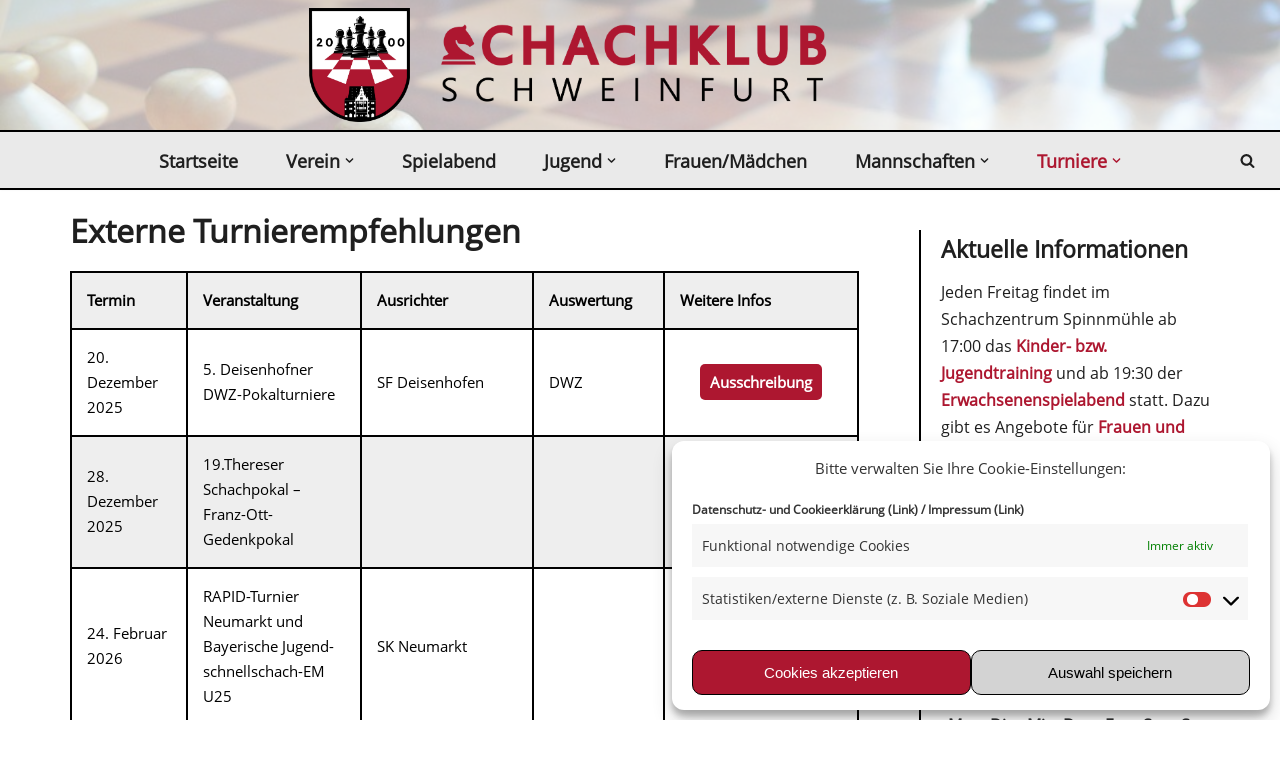

--- FILE ---
content_type: text/html; charset=UTF-8
request_url: https://www.schachklub-schweinfurt-2000.de/turniere/externe-termine-empfehlungen/
body_size: 27227
content:
<!DOCTYPE html>
<html lang="de">

<head>
	
	<meta charset="UTF-8">
	<meta name="viewport" content="width=device-width, initial-scale=1, minimum-scale=1">
	<link rel="profile" href="http://gmpg.org/xfn/11">
		<meta name='robots' content='index, follow, max-image-preview:large, max-snippet:-1, max-video-preview:-1' />

	<!-- This site is optimized with the Yoast SEO plugin v26.7 - https://yoast.com/wordpress/plugins/seo/ -->
	<title>Externe Turnierempfehlungen | Schachklub Schweinfurt 2000</title>
	<link rel="canonical" href="https://www.schachklub-schweinfurt-2000.de/turniere/externe-termine-empfehlungen/" />
	<meta property="og:locale" content="de_DE" />
	<meta property="og:type" content="article" />
	<meta property="og:title" content="Externe Turnierempfehlungen | Schachklub Schweinfurt 2000" />
	<meta property="og:url" content="https://www.schachklub-schweinfurt-2000.de/turniere/externe-termine-empfehlungen/" />
	<meta property="og:site_name" content="Schachklub Schweinfurt 2000" />
	<meta property="article:modified_time" content="2025-04-30T17:38:42+00:00" />
	<meta name="twitter:card" content="summary_large_image" />
	<script type="application/ld+json" class="yoast-schema-graph">{"@context":"https://schema.org","@graph":[{"@type":"WebPage","@id":"https://www.schachklub-schweinfurt-2000.de/turniere/externe-termine-empfehlungen/","url":"https://www.schachklub-schweinfurt-2000.de/turniere/externe-termine-empfehlungen/","name":"Externe Turnierempfehlungen | Schachklub Schweinfurt 2000","isPartOf":{"@id":"https://www.schachklub-schweinfurt-2000.de/#website"},"datePublished":"2021-08-15T13:44:38+00:00","dateModified":"2025-04-30T17:38:42+00:00","breadcrumb":{"@id":"https://www.schachklub-schweinfurt-2000.de/turniere/externe-termine-empfehlungen/#breadcrumb"},"inLanguage":"de","potentialAction":[{"@type":"ReadAction","target":["https://www.schachklub-schweinfurt-2000.de/turniere/externe-termine-empfehlungen/"]}]},{"@type":"BreadcrumbList","@id":"https://www.schachklub-schweinfurt-2000.de/turniere/externe-termine-empfehlungen/#breadcrumb","itemListElement":[{"@type":"ListItem","position":1,"name":"Startseite","item":"https://www.schachklub-schweinfurt-2000.de/"},{"@type":"ListItem","position":2,"name":"Turniere","item":"https://www.schachklub-schweinfurt-2000.de/turniere/"},{"@type":"ListItem","position":3,"name":"Externe Turnierempfehlungen"}]},{"@type":"WebSite","@id":"https://www.schachklub-schweinfurt-2000.de/#website","url":"https://www.schachklub-schweinfurt-2000.de/","name":"Schachklub Schweinfurt 2000","description":"Schach spielen in Schweinfurt beim mitgliederstärksten Schachverein in Unterfranken","publisher":{"@id":"https://www.schachklub-schweinfurt-2000.de/#organization"},"potentialAction":[{"@type":"SearchAction","target":{"@type":"EntryPoint","urlTemplate":"https://www.schachklub-schweinfurt-2000.de/?s={search_term_string}"},"query-input":{"@type":"PropertyValueSpecification","valueRequired":true,"valueName":"search_term_string"}}],"inLanguage":"de"},{"@type":"Organization","@id":"https://www.schachklub-schweinfurt-2000.de/#organization","name":"Schachklub Schweinfurt 2000","url":"https://www.schachklub-schweinfurt-2000.de/","logo":{"@type":"ImageObject","inLanguage":"de","@id":"https://www.schachklub-schweinfurt-2000.de/#/schema/logo/image/","url":"https://www.schachklub-schweinfurt-2000.de/wp-content/uploads/2021/04/2021-08.05_Beitragsbild-Neugestaltung.png","contentUrl":"https://www.schachklub-schweinfurt-2000.de/wp-content/uploads/2021/04/2021-08.05_Beitragsbild-Neugestaltung.png","width":1920,"height":1080,"caption":"Schachklub Schweinfurt 2000"},"image":{"@id":"https://www.schachklub-schweinfurt-2000.de/#/schema/logo/image/"},"sameAs":["https://www.instagram.com/maedchenschach_skschweinfurt/","https://www.youtube.com/channel/UC3xO3h1ugF4ezCX_3FJIdGw"]}]}</script>
	<!-- / Yoast SEO plugin. -->


<link rel="alternate" type="application/rss+xml" title="Schachklub Schweinfurt 2000 &raquo; Feed" href="https://www.schachklub-schweinfurt-2000.de/feed/" />
<link rel="alternate" type="application/rss+xml" title="Schachklub Schweinfurt 2000 &raquo; Kommentar-Feed" href="https://www.schachklub-schweinfurt-2000.de/comments/feed/" />
<link rel="alternate" title="oEmbed (JSON)" type="application/json+oembed" href="https://www.schachklub-schweinfurt-2000.de/wp-json/oembed/1.0/embed?url=https%3A%2F%2Fwww.schachklub-schweinfurt-2000.de%2Fturniere%2Fexterne-termine-empfehlungen%2F" />
<link rel="alternate" title="oEmbed (XML)" type="text/xml+oembed" href="https://www.schachklub-schweinfurt-2000.de/wp-json/oembed/1.0/embed?url=https%3A%2F%2Fwww.schachklub-schweinfurt-2000.de%2Fturniere%2Fexterne-termine-empfehlungen%2F&#038;format=xml" />
<style id='wp-img-auto-sizes-contain-inline-css'>
img:is([sizes=auto i],[sizes^="auto," i]){contain-intrinsic-size:3000px 1500px}
/*# sourceURL=wp-img-auto-sizes-contain-inline-css */
</style>
<style id='wp-block-library-inline-css'>
:root{--wp-block-synced-color:#7a00df;--wp-block-synced-color--rgb:122,0,223;--wp-bound-block-color:var(--wp-block-synced-color);--wp-editor-canvas-background:#ddd;--wp-admin-theme-color:#007cba;--wp-admin-theme-color--rgb:0,124,186;--wp-admin-theme-color-darker-10:#006ba1;--wp-admin-theme-color-darker-10--rgb:0,107,160.5;--wp-admin-theme-color-darker-20:#005a87;--wp-admin-theme-color-darker-20--rgb:0,90,135;--wp-admin-border-width-focus:2px}@media (min-resolution:192dpi){:root{--wp-admin-border-width-focus:1.5px}}.wp-element-button{cursor:pointer}:root .has-very-light-gray-background-color{background-color:#eee}:root .has-very-dark-gray-background-color{background-color:#313131}:root .has-very-light-gray-color{color:#eee}:root .has-very-dark-gray-color{color:#313131}:root .has-vivid-green-cyan-to-vivid-cyan-blue-gradient-background{background:linear-gradient(135deg,#00d084,#0693e3)}:root .has-purple-crush-gradient-background{background:linear-gradient(135deg,#34e2e4,#4721fb 50%,#ab1dfe)}:root .has-hazy-dawn-gradient-background{background:linear-gradient(135deg,#faaca8,#dad0ec)}:root .has-subdued-olive-gradient-background{background:linear-gradient(135deg,#fafae1,#67a671)}:root .has-atomic-cream-gradient-background{background:linear-gradient(135deg,#fdd79a,#004a59)}:root .has-nightshade-gradient-background{background:linear-gradient(135deg,#330968,#31cdcf)}:root .has-midnight-gradient-background{background:linear-gradient(135deg,#020381,#2874fc)}:root{--wp--preset--font-size--normal:16px;--wp--preset--font-size--huge:42px}.has-regular-font-size{font-size:1em}.has-larger-font-size{font-size:2.625em}.has-normal-font-size{font-size:var(--wp--preset--font-size--normal)}.has-huge-font-size{font-size:var(--wp--preset--font-size--huge)}.has-text-align-center{text-align:center}.has-text-align-left{text-align:left}.has-text-align-right{text-align:right}.has-fit-text{white-space:nowrap!important}#end-resizable-editor-section{display:none}.aligncenter{clear:both}.items-justified-left{justify-content:flex-start}.items-justified-center{justify-content:center}.items-justified-right{justify-content:flex-end}.items-justified-space-between{justify-content:space-between}.screen-reader-text{border:0;clip-path:inset(50%);height:1px;margin:-1px;overflow:hidden;padding:0;position:absolute;width:1px;word-wrap:normal!important}.screen-reader-text:focus{background-color:#ddd;clip-path:none;color:#444;display:block;font-size:1em;height:auto;left:5px;line-height:normal;padding:15px 23px 14px;text-decoration:none;top:5px;width:auto;z-index:100000}html :where(.has-border-color){border-style:solid}html :where([style*=border-top-color]){border-top-style:solid}html :where([style*=border-right-color]){border-right-style:solid}html :where([style*=border-bottom-color]){border-bottom-style:solid}html :where([style*=border-left-color]){border-left-style:solid}html :where([style*=border-width]){border-style:solid}html :where([style*=border-top-width]){border-top-style:solid}html :where([style*=border-right-width]){border-right-style:solid}html :where([style*=border-bottom-width]){border-bottom-style:solid}html :where([style*=border-left-width]){border-left-style:solid}html :where(img[class*=wp-image-]){height:auto;max-width:100%}:where(figure){margin:0 0 1em}html :where(.is-position-sticky){--wp-admin--admin-bar--position-offset:var(--wp-admin--admin-bar--height,0px)}@media screen and (max-width:600px){html :where(.is-position-sticky){--wp-admin--admin-bar--position-offset:0px}}

/*# sourceURL=wp-block-library-inline-css */
</style><style id='global-styles-inline-css'>
:root{--wp--preset--aspect-ratio--square: 1;--wp--preset--aspect-ratio--4-3: 4/3;--wp--preset--aspect-ratio--3-4: 3/4;--wp--preset--aspect-ratio--3-2: 3/2;--wp--preset--aspect-ratio--2-3: 2/3;--wp--preset--aspect-ratio--16-9: 16/9;--wp--preset--aspect-ratio--9-16: 9/16;--wp--preset--color--black: #000000;--wp--preset--color--cyan-bluish-gray: #abb8c3;--wp--preset--color--white: #ffffff;--wp--preset--color--pale-pink: #f78da7;--wp--preset--color--vivid-red: #cf2e2e;--wp--preset--color--luminous-vivid-orange: #ff6900;--wp--preset--color--luminous-vivid-amber: #fcb900;--wp--preset--color--light-green-cyan: #7bdcb5;--wp--preset--color--vivid-green-cyan: #00d084;--wp--preset--color--pale-cyan-blue: #8ed1fc;--wp--preset--color--vivid-cyan-blue: #0693e3;--wp--preset--color--vivid-purple: #9b51e0;--wp--preset--color--neve-link-color: var(--nv-primary-accent);--wp--preset--color--neve-link-hover-color: var(--nv-secondary-accent);--wp--preset--color--nv-site-bg: var(--nv-site-bg);--wp--preset--color--nv-light-bg: var(--nv-light-bg);--wp--preset--color--nv-dark-bg: var(--nv-dark-bg);--wp--preset--color--neve-text-color: var(--nv-text-color);--wp--preset--color--nv-text-dark-bg: var(--nv-text-dark-bg);--wp--preset--color--nv-c-1: var(--nv-c-1);--wp--preset--color--nv-c-2: var(--nv-c-2);--wp--preset--gradient--vivid-cyan-blue-to-vivid-purple: linear-gradient(135deg,rgb(6,147,227) 0%,rgb(155,81,224) 100%);--wp--preset--gradient--light-green-cyan-to-vivid-green-cyan: linear-gradient(135deg,rgb(122,220,180) 0%,rgb(0,208,130) 100%);--wp--preset--gradient--luminous-vivid-amber-to-luminous-vivid-orange: linear-gradient(135deg,rgb(252,185,0) 0%,rgb(255,105,0) 100%);--wp--preset--gradient--luminous-vivid-orange-to-vivid-red: linear-gradient(135deg,rgb(255,105,0) 0%,rgb(207,46,46) 100%);--wp--preset--gradient--very-light-gray-to-cyan-bluish-gray: linear-gradient(135deg,rgb(238,238,238) 0%,rgb(169,184,195) 100%);--wp--preset--gradient--cool-to-warm-spectrum: linear-gradient(135deg,rgb(74,234,220) 0%,rgb(151,120,209) 20%,rgb(207,42,186) 40%,rgb(238,44,130) 60%,rgb(251,105,98) 80%,rgb(254,248,76) 100%);--wp--preset--gradient--blush-light-purple: linear-gradient(135deg,rgb(255,206,236) 0%,rgb(152,150,240) 100%);--wp--preset--gradient--blush-bordeaux: linear-gradient(135deg,rgb(254,205,165) 0%,rgb(254,45,45) 50%,rgb(107,0,62) 100%);--wp--preset--gradient--luminous-dusk: linear-gradient(135deg,rgb(255,203,112) 0%,rgb(199,81,192) 50%,rgb(65,88,208) 100%);--wp--preset--gradient--pale-ocean: linear-gradient(135deg,rgb(255,245,203) 0%,rgb(182,227,212) 50%,rgb(51,167,181) 100%);--wp--preset--gradient--electric-grass: linear-gradient(135deg,rgb(202,248,128) 0%,rgb(113,206,126) 100%);--wp--preset--gradient--midnight: linear-gradient(135deg,rgb(2,3,129) 0%,rgb(40,116,252) 100%);--wp--preset--font-size--small: 13px;--wp--preset--font-size--medium: 20px;--wp--preset--font-size--large: 36px;--wp--preset--font-size--x-large: 42px;--wp--preset--spacing--20: 0.44rem;--wp--preset--spacing--30: 0.67rem;--wp--preset--spacing--40: 1rem;--wp--preset--spacing--50: 1.5rem;--wp--preset--spacing--60: 2.25rem;--wp--preset--spacing--70: 3.38rem;--wp--preset--spacing--80: 5.06rem;--wp--preset--shadow--natural: 6px 6px 9px rgba(0, 0, 0, 0.2);--wp--preset--shadow--deep: 12px 12px 50px rgba(0, 0, 0, 0.4);--wp--preset--shadow--sharp: 6px 6px 0px rgba(0, 0, 0, 0.2);--wp--preset--shadow--outlined: 6px 6px 0px -3px rgb(255, 255, 255), 6px 6px rgb(0, 0, 0);--wp--preset--shadow--crisp: 6px 6px 0px rgb(0, 0, 0);}:where(.is-layout-flex){gap: 0.5em;}:where(.is-layout-grid){gap: 0.5em;}body .is-layout-flex{display: flex;}.is-layout-flex{flex-wrap: wrap;align-items: center;}.is-layout-flex > :is(*, div){margin: 0;}body .is-layout-grid{display: grid;}.is-layout-grid > :is(*, div){margin: 0;}:where(.wp-block-columns.is-layout-flex){gap: 2em;}:where(.wp-block-columns.is-layout-grid){gap: 2em;}:where(.wp-block-post-template.is-layout-flex){gap: 1.25em;}:where(.wp-block-post-template.is-layout-grid){gap: 1.25em;}.has-black-color{color: var(--wp--preset--color--black) !important;}.has-cyan-bluish-gray-color{color: var(--wp--preset--color--cyan-bluish-gray) !important;}.has-white-color{color: var(--wp--preset--color--white) !important;}.has-pale-pink-color{color: var(--wp--preset--color--pale-pink) !important;}.has-vivid-red-color{color: var(--wp--preset--color--vivid-red) !important;}.has-luminous-vivid-orange-color{color: var(--wp--preset--color--luminous-vivid-orange) !important;}.has-luminous-vivid-amber-color{color: var(--wp--preset--color--luminous-vivid-amber) !important;}.has-light-green-cyan-color{color: var(--wp--preset--color--light-green-cyan) !important;}.has-vivid-green-cyan-color{color: var(--wp--preset--color--vivid-green-cyan) !important;}.has-pale-cyan-blue-color{color: var(--wp--preset--color--pale-cyan-blue) !important;}.has-vivid-cyan-blue-color{color: var(--wp--preset--color--vivid-cyan-blue) !important;}.has-vivid-purple-color{color: var(--wp--preset--color--vivid-purple) !important;}.has-neve-link-color-color{color: var(--wp--preset--color--neve-link-color) !important;}.has-neve-link-hover-color-color{color: var(--wp--preset--color--neve-link-hover-color) !important;}.has-nv-site-bg-color{color: var(--wp--preset--color--nv-site-bg) !important;}.has-nv-light-bg-color{color: var(--wp--preset--color--nv-light-bg) !important;}.has-nv-dark-bg-color{color: var(--wp--preset--color--nv-dark-bg) !important;}.has-neve-text-color-color{color: var(--wp--preset--color--neve-text-color) !important;}.has-nv-text-dark-bg-color{color: var(--wp--preset--color--nv-text-dark-bg) !important;}.has-nv-c-1-color{color: var(--wp--preset--color--nv-c-1) !important;}.has-nv-c-2-color{color: var(--wp--preset--color--nv-c-2) !important;}.has-black-background-color{background-color: var(--wp--preset--color--black) !important;}.has-cyan-bluish-gray-background-color{background-color: var(--wp--preset--color--cyan-bluish-gray) !important;}.has-white-background-color{background-color: var(--wp--preset--color--white) !important;}.has-pale-pink-background-color{background-color: var(--wp--preset--color--pale-pink) !important;}.has-vivid-red-background-color{background-color: var(--wp--preset--color--vivid-red) !important;}.has-luminous-vivid-orange-background-color{background-color: var(--wp--preset--color--luminous-vivid-orange) !important;}.has-luminous-vivid-amber-background-color{background-color: var(--wp--preset--color--luminous-vivid-amber) !important;}.has-light-green-cyan-background-color{background-color: var(--wp--preset--color--light-green-cyan) !important;}.has-vivid-green-cyan-background-color{background-color: var(--wp--preset--color--vivid-green-cyan) !important;}.has-pale-cyan-blue-background-color{background-color: var(--wp--preset--color--pale-cyan-blue) !important;}.has-vivid-cyan-blue-background-color{background-color: var(--wp--preset--color--vivid-cyan-blue) !important;}.has-vivid-purple-background-color{background-color: var(--wp--preset--color--vivid-purple) !important;}.has-neve-link-color-background-color{background-color: var(--wp--preset--color--neve-link-color) !important;}.has-neve-link-hover-color-background-color{background-color: var(--wp--preset--color--neve-link-hover-color) !important;}.has-nv-site-bg-background-color{background-color: var(--wp--preset--color--nv-site-bg) !important;}.has-nv-light-bg-background-color{background-color: var(--wp--preset--color--nv-light-bg) !important;}.has-nv-dark-bg-background-color{background-color: var(--wp--preset--color--nv-dark-bg) !important;}.has-neve-text-color-background-color{background-color: var(--wp--preset--color--neve-text-color) !important;}.has-nv-text-dark-bg-background-color{background-color: var(--wp--preset--color--nv-text-dark-bg) !important;}.has-nv-c-1-background-color{background-color: var(--wp--preset--color--nv-c-1) !important;}.has-nv-c-2-background-color{background-color: var(--wp--preset--color--nv-c-2) !important;}.has-black-border-color{border-color: var(--wp--preset--color--black) !important;}.has-cyan-bluish-gray-border-color{border-color: var(--wp--preset--color--cyan-bluish-gray) !important;}.has-white-border-color{border-color: var(--wp--preset--color--white) !important;}.has-pale-pink-border-color{border-color: var(--wp--preset--color--pale-pink) !important;}.has-vivid-red-border-color{border-color: var(--wp--preset--color--vivid-red) !important;}.has-luminous-vivid-orange-border-color{border-color: var(--wp--preset--color--luminous-vivid-orange) !important;}.has-luminous-vivid-amber-border-color{border-color: var(--wp--preset--color--luminous-vivid-amber) !important;}.has-light-green-cyan-border-color{border-color: var(--wp--preset--color--light-green-cyan) !important;}.has-vivid-green-cyan-border-color{border-color: var(--wp--preset--color--vivid-green-cyan) !important;}.has-pale-cyan-blue-border-color{border-color: var(--wp--preset--color--pale-cyan-blue) !important;}.has-vivid-cyan-blue-border-color{border-color: var(--wp--preset--color--vivid-cyan-blue) !important;}.has-vivid-purple-border-color{border-color: var(--wp--preset--color--vivid-purple) !important;}.has-neve-link-color-border-color{border-color: var(--wp--preset--color--neve-link-color) !important;}.has-neve-link-hover-color-border-color{border-color: var(--wp--preset--color--neve-link-hover-color) !important;}.has-nv-site-bg-border-color{border-color: var(--wp--preset--color--nv-site-bg) !important;}.has-nv-light-bg-border-color{border-color: var(--wp--preset--color--nv-light-bg) !important;}.has-nv-dark-bg-border-color{border-color: var(--wp--preset--color--nv-dark-bg) !important;}.has-neve-text-color-border-color{border-color: var(--wp--preset--color--neve-text-color) !important;}.has-nv-text-dark-bg-border-color{border-color: var(--wp--preset--color--nv-text-dark-bg) !important;}.has-nv-c-1-border-color{border-color: var(--wp--preset--color--nv-c-1) !important;}.has-nv-c-2-border-color{border-color: var(--wp--preset--color--nv-c-2) !important;}.has-vivid-cyan-blue-to-vivid-purple-gradient-background{background: var(--wp--preset--gradient--vivid-cyan-blue-to-vivid-purple) !important;}.has-light-green-cyan-to-vivid-green-cyan-gradient-background{background: var(--wp--preset--gradient--light-green-cyan-to-vivid-green-cyan) !important;}.has-luminous-vivid-amber-to-luminous-vivid-orange-gradient-background{background: var(--wp--preset--gradient--luminous-vivid-amber-to-luminous-vivid-orange) !important;}.has-luminous-vivid-orange-to-vivid-red-gradient-background{background: var(--wp--preset--gradient--luminous-vivid-orange-to-vivid-red) !important;}.has-very-light-gray-to-cyan-bluish-gray-gradient-background{background: var(--wp--preset--gradient--very-light-gray-to-cyan-bluish-gray) !important;}.has-cool-to-warm-spectrum-gradient-background{background: var(--wp--preset--gradient--cool-to-warm-spectrum) !important;}.has-blush-light-purple-gradient-background{background: var(--wp--preset--gradient--blush-light-purple) !important;}.has-blush-bordeaux-gradient-background{background: var(--wp--preset--gradient--blush-bordeaux) !important;}.has-luminous-dusk-gradient-background{background: var(--wp--preset--gradient--luminous-dusk) !important;}.has-pale-ocean-gradient-background{background: var(--wp--preset--gradient--pale-ocean) !important;}.has-electric-grass-gradient-background{background: var(--wp--preset--gradient--electric-grass) !important;}.has-midnight-gradient-background{background: var(--wp--preset--gradient--midnight) !important;}.has-small-font-size{font-size: var(--wp--preset--font-size--small) !important;}.has-medium-font-size{font-size: var(--wp--preset--font-size--medium) !important;}.has-large-font-size{font-size: var(--wp--preset--font-size--large) !important;}.has-x-large-font-size{font-size: var(--wp--preset--font-size--x-large) !important;}
/*# sourceURL=global-styles-inline-css */
</style>

<style id='classic-theme-styles-inline-css'>
/*! This file is auto-generated */
.wp-block-button__link{color:#fff;background-color:#32373c;border-radius:9999px;box-shadow:none;text-decoration:none;padding:calc(.667em + 2px) calc(1.333em + 2px);font-size:1.125em}.wp-block-file__button{background:#32373c;color:#fff;text-decoration:none}
/*# sourceURL=/wp-includes/css/classic-themes.min.css */
</style>
<link rel='stylesheet' id='wpo_min-header-0-css' href='https://www.schachklub-schweinfurt-2000.de/wp-content/cache/wpo-minify/1768664126/assets/wpo-minify-header-d2c6728c.min.css' media='all' />
<script src="https://www.schachklub-schweinfurt-2000.de/wp-includes/js/jquery/jquery.min.js" id="jquery-core-js"></script>
<script src="https://www.schachklub-schweinfurt-2000.de/wp-includes/js/jquery/jquery-migrate.min.js" id="jquery-migrate-js"></script>
<script src="https://www.schachklub-schweinfurt-2000.de/wp-content/plugins/email-encoder-bundle/assets/js/custom.js" id="eeb-js-frontend-js"></script>
<link rel="https://api.w.org/" href="https://www.schachklub-schweinfurt-2000.de/wp-json/" /><link rel="alternate" title="JSON" type="application/json" href="https://www.schachklub-schweinfurt-2000.de/wp-json/wp/v2/pages/6156" /><link rel="EditURI" type="application/rsd+xml" title="RSD" href="https://www.schachklub-schweinfurt-2000.de/xmlrpc.php?rsd" />
<link rel='shortlink' href='https://www.schachklub-schweinfurt-2000.de/?p=6156' />
			<style>.cmplz-hidden {
					display: none !important;
				}</style><!-- Analytics by WP Statistics - https://wp-statistics.com -->
<link rel="icon" href="https://www.schachklub-schweinfurt-2000.de/wp-content/uploads/2021/04/cropped-favicon-1-32x32.png" sizes="32x32" />
<link rel="icon" href="https://www.schachklub-schweinfurt-2000.de/wp-content/uploads/2021/04/cropped-favicon-1-192x192.png" sizes="192x192" />
<link rel="apple-touch-icon" href="https://www.schachklub-schweinfurt-2000.de/wp-content/uploads/2021/04/cropped-favicon-1-180x180.png" />
<meta name="msapplication-TileImage" content="https://www.schachklub-schweinfurt-2000.de/wp-content/uploads/2021/04/cropped-favicon-1-270x270.png" />
		<style id="wp-custom-css">
			/* alle Links Fett */
a {
	text-decoration: none!important;
	font-weight: bold;
}

/* Links beim Hover Fett
a:hover {
		font-weight: bold!important;
}
*/

/* Bildergalerie Punkte rot */
:root {
	--swiper-theme-color: #ad1730
}

/* Aufzählungen in Listen weniger Rand */
.excerpt-wrap ol, .excerpt-wrap ul, .nv-content-wrap ol, .nv-content-wrap ul {
    padding-left: 10px;
}

/* Seitenmenü Rand und Fett */
.hfg_header .header-main-inner {
  border-top-color: black;
  border-top-width: 2px;
  border-top-style: solid;
	border-bottom-color: black;
  border-bottom-width: 2px;
  border-bottom-style: solid;
}


/* Footer schwarze Linien */
.footer--row .footer--row-inner, .footer--row .footer--row-inner .c {
  border-top-color: black;
  border-top-width: 2px;
  border-top-style: solid;
}

/* Footer Neve Werbung auslbenden */
.footer--row.footer-bottom.layout-full-contained {
	display: none!important;
}

/* Autor und Trennstrich nicht anzeigen */
.author-name, .meta.author.vcard {
	display: none!important;
}

/* Tablet/Mobile-Optimierungen Beginn */

/*Willkommensgruß ohne Rand */
@media (max-width: 600px) {
#wp-block-themeisle-blocks-advanced-columns-9178f9aa {
    padding: 0px!important;
    margin-top: 0;
    margin-bottom: 0;
}
}

@media (max-width: 600px) {
.nv-page-title-wrap.nv-big-title .nv-page-title {
    padding-bottom: 0px;
    margin-bottom: 0px;
}
}
/* Beitragsliste Ein-Ausblenden */
@media (max-width: 959px) {
.desktop-tablet-beitragsliste {
	display: none;
}
}

@media (min-width: 960px) {
.mobile-beitragsliste {
	display: none;
}
}

/* Tablet-Optimierungen Ende */

/* Schwarzer Strich Seitenleiste */
@media (min-width:960px) {
#secondary {
  border-left: 2px solid black;
	padding-left: 20px;
}
}

@media (max-width: 959px) {
#header-grid {
  border-bottom: 2px solid black;
}
}

@media (max-width:959px) {
#secondary {
  border-top: 2px solid black;
	padding-top: 20px;
}
}

/* Sidebar, Beitrag Rand anpassen */

@media (min-width:960px) {
.nv-sidebar-wrap {
	padding-top: 30px;
}
}

@media (max-width:960px) {
.nv-sidebar-wrap {
	padding-top: 0px;
}
}

.entry-header {
	margin-top: 30px!important;
	margin-bottom: 30px!important;
}

.nv-thumb-wrap {
	margin-bottom: 10px!important;
}

.nv-page-title-wrap {
	margin-top: 20px;
}

h1, h2, h3, h4, h5, h6 {
	margin-bottom: 20px!important;
}

@media (min-width:960px) {
.wp-post-image {
	max-width: 85%;
}
}

/* Große Buttons Rand */
.ub-buttons, .ub-button-container {
    margin: 3px!important;
	  padding: 3px!important;
}

/* Aufklappmenü kleiner */
.wrap {
	padding-top: 0px!important;
	padding-bottom: 0px!important;
}

p {
	margin-bottom: 10px;
	margin-top: 10px;
}

/*
.wp-block-ub-content-toggle-accordion-toggle-wrap right{
	padding-top: 25px;
}
*/

/* Ausblenden von Meta-Infos 
.nv-meta-list li:not(:last-child):after, .nv-meta-list span:not(:last-child):after {
		display: none!important;
}
*/

/* unklar
.is-menu-sidebar.menu_sidebar_dropdown .header-menu-sidebar-inner {
    max-height: 1000px;
    padding: 20px 0;
}

.swiper-pagination-fraction {
	color: white;
	font-weight: bold;
}


*/		</style>
		
	<link rel='stylesheet' id='wpo_min-footer-0-css' href='https://www.schachklub-schweinfurt-2000.de/wp-content/cache/wpo-minify/1768664126/assets/wpo-minify-footer-b3f452c5.min.css' media='all' />
</head>

<body data-cmplz=1  class="wp-singular page-template-default page page-id-6156 page-child parent-pageid-99 wp-custom-logo wp-theme-neve  nv-blog-default nv-sidebar-right menu_sidebar_slide_right" id="neve_body"  >
<div class="wrapper">
	
	<header class="header"  >
		<a class="neve-skip-link show-on-focus" href="#content" >
			Zum Inhalt springen		</a>
		<div id="header-grid"  class="hfg_header site-header">
	<div class="header--row header-top hide-on-mobile hide-on-tablet layout-fullwidth has-center header--row"
	data-row-id="top" data-show-on="desktop">

	<div
		class="header--row-inner header-top-inner">
		<div class="container">
			<div
				class="row row--wrapper"
				data-section="hfg_header_layout_top" >
				<div class="hfg-slot left"><div class="builder-item desktop-right hfg-end"><div class="item--inner builder-item--logo"
		data-section="title_tagline"
		data-item-id="logo">
	
<div class="site-logo">
	<a class="brand" href="https://www.schachklub-schweinfurt-2000.de/" aria-label="Schachklub Schweinfurt 2000 Schach spielen in Schweinfurt beim mitgliederstärksten Schachverein in Unterfranken" rel="home"><img width="4144" height="4683" src="https://www.schachklub-schweinfurt-2000.de/wp-content/uploads/2021/04/SKSW2000_Logo.png" class="neve-site-logo skip-lazy" alt="SKSW2000 Logo" data-variant="logo" decoding="async" fetchpriority="high" srcset="https://www.schachklub-schweinfurt-2000.de/wp-content/uploads/2021/04/SKSW2000_Logo.png 4144w, https://www.schachklub-schweinfurt-2000.de/wp-content/uploads/2021/04/SKSW2000_Logo-265x300.png 265w, https://www.schachklub-schweinfurt-2000.de/wp-content/uploads/2021/04/SKSW2000_Logo-906x1024.png 906w, https://www.schachklub-schweinfurt-2000.de/wp-content/uploads/2021/04/SKSW2000_Logo-768x868.png 768w, https://www.schachklub-schweinfurt-2000.de/wp-content/uploads/2021/04/SKSW2000_Logo-1359x1536.png 1359w, https://www.schachklub-schweinfurt-2000.de/wp-content/uploads/2021/04/SKSW2000_Logo-1812x2048.png 1812w" sizes="(max-width: 4144px) 100vw, 4144px" /></a></div>
	</div>

</div></div><div class="hfg-slot center"><div class="builder-item desktop-right"><div class="item--inner builder-item--custom_html"
		data-section="custom_html"
		data-item-id="custom_html">
	<div class="nv-html-content"> 	<p><a href="https://www.schachklub-schweinfurt-2000.de"><img src="https://www.schachklub-schweinfurt-2000.de/wp-content/uploads/2021/04/SKSW2000_schriftzug.png" width="400" /></a></p>
</div>
	</div>

</div></div><div class="hfg-slot right"></div>							</div>
		</div>
	</div>
</div>


<nav class="header--row header-main hide-on-mobile hide-on-tablet layout-fullwidth nv-navbar has-center header--row"
	data-row-id="main" data-show-on="desktop">

	<div
		class="header--row-inner header-main-inner">
		<div class="container">
			<div
				class="row row--wrapper"
				data-section="hfg_header_layout_main" >
				<div class="hfg-slot left"></div><div class="hfg-slot center"><div class="builder-item has-nav"><div class="item--inner builder-item--primary-menu has_menu"
		data-section="header_menu_primary"
		data-item-id="primary-menu">
	<div class="nv-nav-wrap">
	<div role="navigation" class="nav-menu-primary style-border-bottom m-style"
			aria-label="Primäres Menü">

		<ul id="nv-primary-navigation-main" class="primary-menu-ul nav-ul menu-desktop"><li id="menu-item-45" class="menu-item menu-item-type-custom menu-item-object-custom menu-item-home menu-item-45"><div class="wrap"><a href="https://www.schachklub-schweinfurt-2000.de/">Startseite</a></div></li>
<li id="menu-item-47" class="menu-item menu-item-type-post_type menu-item-object-page menu-item-has-children menu-item-47"><div class="wrap"><a href="https://www.schachklub-schweinfurt-2000.de/verein/"><span class="menu-item-title-wrap dd-title">Verein</span></a><div role="button" aria-pressed="false" aria-label="Untermenü öffnen" tabindex="0" class="caret-wrap caret 2" style="margin-left:5px;"><span class="caret"><svg fill="currentColor" aria-label="Dropdown" xmlns="http://www.w3.org/2000/svg" viewBox="0 0 448 512"><path d="M207.029 381.476L12.686 187.132c-9.373-9.373-9.373-24.569 0-33.941l22.667-22.667c9.357-9.357 24.522-9.375 33.901-.04L224 284.505l154.745-154.021c9.379-9.335 24.544-9.317 33.901.04l22.667 22.667c9.373 9.373 9.373 24.569 0 33.941L240.971 381.476c-9.373 9.372-24.569 9.372-33.942 0z"/></svg></span></div></div>
<ul class="sub-menu">
	<li id="menu-item-222" class="menu-item menu-item-type-post_type menu-item-object-page menu-item-222"><div class="wrap"><a href="https://www.schachklub-schweinfurt-2000.de/verein/allgemeines-fuer-interessierte/">Allgemeines für Interessierte</a></div></li>
	<li id="menu-item-237" class="menu-item menu-item-type-post_type menu-item-object-page menu-item-237"><div class="wrap"><a href="https://www.schachklub-schweinfurt-2000.de/verein/vorstandschaft/">Vorstandschaft</a></div></li>
	<li id="menu-item-226" class="menu-item menu-item-type-post_type menu-item-object-page menu-item-226"><div class="wrap"><a href="https://www.schachklub-schweinfurt-2000.de/verein/mitglieder/">Mitglieder</a></div></li>
	<li id="menu-item-235" class="menu-item menu-item-type-post_type menu-item-object-page menu-item-has-children menu-item-235"><div class="wrap"><a href="https://www.schachklub-schweinfurt-2000.de/verein/vereinsturniere/"><span class="menu-item-title-wrap dd-title">Vereinsturniere</span></a><div role="button" aria-pressed="false" aria-label="Untermenü öffnen" tabindex="0" class="caret-wrap caret 6" style="margin-left:5px;"><span class="caret"><svg fill="currentColor" aria-label="Dropdown" xmlns="http://www.w3.org/2000/svg" viewBox="0 0 448 512"><path d="M207.029 381.476L12.686 187.132c-9.373-9.373-9.373-24.569 0-33.941l22.667-22.667c9.357-9.357 24.522-9.375 33.901-.04L224 284.505l154.745-154.021c9.379-9.335 24.544-9.317 33.901.04l22.667 22.667c9.373 9.373 9.373 24.569 0 33.941L240.971 381.476c-9.373 9.372-24.569 9.372-33.942 0z"/></svg></span></div></div>
	<ul class="sub-menu">
		<li id="menu-item-234" class="menu-item menu-item-type-post_type menu-item-object-page menu-item-234"><div class="wrap"><a href="https://www.schachklub-schweinfurt-2000.de/verein/vereinsturniere/vereinsmeisterschaft/">Vereinsmeisterschaft</a></div></li>
		<li id="menu-item-233" class="menu-item menu-item-type-post_type menu-item-object-page menu-item-233"><div class="wrap"><a href="https://www.schachklub-schweinfurt-2000.de/verein/vereinsturniere/vereinsblitzmeisterschaft/">Vereinsblitzmeisterschaft</a></div></li>
		<li id="menu-item-227" class="menu-item menu-item-type-post_type menu-item-object-page menu-item-227"><div class="wrap"><a href="https://www.schachklub-schweinfurt-2000.de/verein/vereinsturniere/paul-hoffmann-pokal/">Paul-Hoffmann-Pokal</a></div></li>
		<li id="menu-item-232" class="menu-item menu-item-type-post_type menu-item-object-page menu-item-232"><div class="wrap"><a href="https://www.schachklub-schweinfurt-2000.de/verein/vereinsturniere/triathlon/">Triathlon</a></div></li>
	</ul>
</li>
	<li id="menu-item-5789" class="menu-item menu-item-type-post_type menu-item-object-page menu-item-5789"><div class="wrap"><a href="https://www.schachklub-schweinfurt-2000.de/terminkalender/">Terminkalender</a></div></li>
	<li id="menu-item-228" class="menu-item menu-item-type-post_type menu-item-object-page menu-item-228"><div class="wrap"><a href="https://www.schachklub-schweinfurt-2000.de/verein/pressespiegel/">Pressespiegel und Links</a></div></li>
	<li id="menu-item-10009" class="menu-item menu-item-type-post_type menu-item-object-page menu-item-10009"><div class="wrap"><a href="https://www.schachklub-schweinfurt-2000.de/verein/historie/">Historie</a></div></li>
	<li id="menu-item-249" class="menu-item menu-item-type-post_type menu-item-object-page menu-item-249"><div class="wrap"><a href="https://www.schachklub-schweinfurt-2000.de/verein/onlineschach/">Onlineschach</a></div></li>
	<li id="menu-item-223" class="menu-item menu-item-type-post_type menu-item-object-page menu-item-223"><div class="wrap"><a href="https://www.schachklub-schweinfurt-2000.de/verein/archiv/">Archiv</a></div></li>
	<li id="menu-item-229" class="menu-item menu-item-type-post_type menu-item-object-page menu-item-has-children menu-item-229"><div class="wrap"><a href="https://www.schachklub-schweinfurt-2000.de/verein/rechtliches/"><span class="menu-item-title-wrap dd-title">Rechtliches</span></a><div role="button" aria-pressed="false" aria-label="Untermenü öffnen" tabindex="0" class="caret-wrap caret 16" style="margin-left:5px;"><span class="caret"><svg fill="currentColor" aria-label="Dropdown" xmlns="http://www.w3.org/2000/svg" viewBox="0 0 448 512"><path d="M207.029 381.476L12.686 187.132c-9.373-9.373-9.373-24.569 0-33.941l22.667-22.667c9.357-9.357 24.522-9.375 33.901-.04L224 284.505l154.745-154.021c9.379-9.335 24.544-9.317 33.901.04l22.667 22.667c9.373 9.373 9.373 24.569 0 33.941L240.971 381.476c-9.373 9.372-24.569 9.372-33.942 0z"/></svg></span></div></div>
	<ul class="sub-menu">
		<li id="menu-item-225" class="menu-item menu-item-type-post_type menu-item-object-page menu-item-225"><div class="wrap"><a href="https://www.schachklub-schweinfurt-2000.de/verein/rechtliches/impressum/">Impressum</a></div></li>
		<li id="menu-item-107" class="menu-item menu-item-type-post_type menu-item-object-page menu-item-privacy-policy menu-item-107"><div class="wrap"><a href="https://www.schachklub-schweinfurt-2000.de/verein/rechtliches/datenschutz-cookie-erklarung/">Datenschutzerklärung</a></div></li>
		<li id="menu-item-230" class="menu-item menu-item-type-post_type menu-item-object-page menu-item-230"><div class="wrap"><a href="https://www.schachklub-schweinfurt-2000.de/verein/rechtliches/satzung/">Satzung</a></div></li>
		<li id="menu-item-231" class="menu-item menu-item-type-post_type menu-item-object-page menu-item-231"><div class="wrap"><a href="https://www.schachklub-schweinfurt-2000.de/verein/rechtliches/spielordnung/">Spielordnung</a></div></li>
	</ul>
</li>
</ul>
</li>
<li id="menu-item-126" class="menu-item menu-item-type-post_type menu-item-object-page menu-item-126"><div class="wrap"><a href="https://www.schachklub-schweinfurt-2000.de/spielabend/">Spielabend</a></div></li>
<li id="menu-item-104" class="menu-item menu-item-type-post_type menu-item-object-page menu-item-has-children menu-item-104"><div class="wrap"><a href="https://www.schachklub-schweinfurt-2000.de/jugend/"><span class="menu-item-title-wrap dd-title">Jugend</span></a><div role="button" aria-pressed="false" aria-label="Untermenü öffnen" tabindex="0" class="caret-wrap caret 22" style="margin-left:5px;"><span class="caret"><svg fill="currentColor" aria-label="Dropdown" xmlns="http://www.w3.org/2000/svg" viewBox="0 0 448 512"><path d="M207.029 381.476L12.686 187.132c-9.373-9.373-9.373-24.569 0-33.941l22.667-22.667c9.357-9.357 24.522-9.375 33.901-.04L224 284.505l154.745-154.021c9.379-9.335 24.544-9.317 33.901.04l22.667 22.667c9.373 9.373 9.373 24.569 0 33.941L240.971 381.476c-9.373 9.372-24.569 9.372-33.942 0z"/></svg></span></div></div>
<ul class="sub-menu">
	<li id="menu-item-8664" class="menu-item menu-item-type-post_type menu-item-object-page menu-item-8664"><div class="wrap"><a href="https://www.schachklub-schweinfurt-2000.de/turniere/jugendrapid/">Jugendrapid</a></div></li>
	<li id="menu-item-244" class="menu-item menu-item-type-post_type menu-item-object-page menu-item-244"><div class="wrap"><a href="https://www.schachklub-schweinfurt-2000.de/jugend/training/">Training</a></div></li>
	<li id="menu-item-239" class="menu-item menu-item-type-post_type menu-item-object-page menu-item-has-children menu-item-239"><div class="wrap"><a href="https://www.schachklub-schweinfurt-2000.de/jugend/interne-jugendturniere/"><span class="menu-item-title-wrap dd-title">Interne Jugendturniere</span></a><div role="button" aria-pressed="false" aria-label="Untermenü öffnen" tabindex="0" class="caret-wrap caret 25" style="margin-left:5px;"><span class="caret"><svg fill="currentColor" aria-label="Dropdown" xmlns="http://www.w3.org/2000/svg" viewBox="0 0 448 512"><path d="M207.029 381.476L12.686 187.132c-9.373-9.373-9.373-24.569 0-33.941l22.667-22.667c9.357-9.357 24.522-9.375 33.901-.04L224 284.505l154.745-154.021c9.379-9.335 24.544-9.317 33.901.04l22.667 22.667c9.373 9.373 9.373 24.569 0 33.941L240.971 381.476c-9.373 9.372-24.569 9.372-33.942 0z"/></svg></span></div></div>
	<ul class="sub-menu">
		<li id="menu-item-242" class="menu-item menu-item-type-post_type menu-item-object-page menu-item-242"><div class="wrap"><a href="https://www.schachklub-schweinfurt-2000.de/jugend/interne-jugendturniere/jugendvereinsmeisterschaft/">Jugendvereinsmeisterschaft</a></div></li>
		<li id="menu-item-240" class="menu-item menu-item-type-post_type menu-item-object-page menu-item-240"><div class="wrap"><a href="https://www.schachklub-schweinfurt-2000.de/jugend/interne-jugendturniere/jugendblitzmeisterschaft/">Jugendblitzmeisterschaft</a></div></li>
		<li id="menu-item-245" class="menu-item menu-item-type-post_type menu-item-object-page menu-item-245"><div class="wrap"><a href="https://www.schachklub-schweinfurt-2000.de/verein/vereinsturniere/triathlon/">Triathlon</a></div></li>
		<li id="menu-item-243" class="menu-item menu-item-type-post_type menu-item-object-page menu-item-243"><div class="wrap"><a href="https://www.schachklub-schweinfurt-2000.de/jugend/interne-jugendturniere/pommespokal/">Pommespokal</a></div></li>
	</ul>
</li>
	<li id="menu-item-238" class="menu-item menu-item-type-post_type menu-item-object-page menu-item-238"><div class="wrap"><a href="https://www.schachklub-schweinfurt-2000.de/jugend/eichelsdorfwochenende/">Eichelsdorfwochenende</a></div></li>
	<li id="menu-item-246" class="menu-item menu-item-type-post_type menu-item-object-page menu-item-246"><div class="wrap"><a href="https://www.schachklub-schweinfurt-2000.de/jugend/turnierberichte/">Turnierberichte</a></div></li>
	<li id="menu-item-355" class="menu-item menu-item-type-post_type menu-item-object-page menu-item-355"><div class="wrap"><a href="https://www.schachklub-schweinfurt-2000.de/jugend/jugendarchiv/">Jugendarchiv</a></div></li>
	<li id="menu-item-241" class="menu-item menu-item-type-post_type menu-item-object-page menu-item-241"><div class="wrap"><a href="https://www.schachklub-schweinfurt-2000.de/jugend/jugendordnung/">Jugendordnung</a></div></li>
</ul>
</li>
<li id="menu-item-128" class="menu-item menu-item-type-post_type menu-item-object-page menu-item-128"><div class="wrap"><a href="https://www.schachklub-schweinfurt-2000.de/frauen-und-maedchenschach/">Frauen/Mädchen</a></div></li>
<li id="menu-item-127" class="menu-item menu-item-type-post_type menu-item-object-page menu-item-has-children menu-item-127"><div class="wrap"><a href="https://www.schachklub-schweinfurt-2000.de/mannschaften/"><span class="menu-item-title-wrap dd-title">Mannschaften</span></a><div role="button" aria-pressed="false" aria-label="Untermenü öffnen" tabindex="0" class="caret-wrap caret 35" style="margin-left:5px;"><span class="caret"><svg fill="currentColor" aria-label="Dropdown" xmlns="http://www.w3.org/2000/svg" viewBox="0 0 448 512"><path d="M207.029 381.476L12.686 187.132c-9.373-9.373-9.373-24.569 0-33.941l22.667-22.667c9.357-9.357 24.522-9.375 33.901-.04L224 284.505l154.745-154.021c9.379-9.335 24.544-9.317 33.901.04l22.667 22.667c9.373 9.373 9.373 24.569 0 33.941L240.971 381.476c-9.373 9.372-24.569 9.372-33.942 0z"/></svg></span></div></div>
<ul class="sub-menu">
	<li id="menu-item-217" class="menu-item menu-item-type-post_type menu-item-object-page menu-item-217"><div class="wrap"><a href="https://www.schachklub-schweinfurt-2000.de/mannschaften/uebersicht/">Übersicht</a></div></li>
	<li id="menu-item-215" class="menu-item menu-item-type-post_type menu-item-object-page menu-item-215"><div class="wrap"><a href="https://www.schachklub-schweinfurt-2000.de/mannschaften/spielberichte/">Spielberichte</a></div></li>
	<li id="menu-item-209" class="menu-item menu-item-type-post_type menu-item-object-page menu-item-209"><div class="wrap"><a href="https://www.schachklub-schweinfurt-2000.de/mannschaften/1-mannschaft/">1. Mannschaft</a></div></li>
	<li id="menu-item-210" class="menu-item menu-item-type-post_type menu-item-object-page menu-item-210"><div class="wrap"><a href="https://www.schachklub-schweinfurt-2000.de/mannschaften/2-mannschaft/">2. Mannschaft</a></div></li>
	<li id="menu-item-211" class="menu-item menu-item-type-post_type menu-item-object-page menu-item-211"><div class="wrap"><a href="https://www.schachklub-schweinfurt-2000.de/mannschaften/3-mannschaft/">3. Mannschaft</a></div></li>
	<li id="menu-item-212" class="menu-item menu-item-type-post_type menu-item-object-page menu-item-212"><div class="wrap"><a href="https://www.schachklub-schweinfurt-2000.de/mannschaften/4-mannschaft/">4. Mannschaft</a></div></li>
	<li id="menu-item-213" class="menu-item menu-item-type-post_type menu-item-object-page menu-item-213"><div class="wrap"><a href="https://www.schachklub-schweinfurt-2000.de/mannschaften/5-mannschaft/">5. Mannschaft</a></div></li>
	<li id="menu-item-214" class="menu-item menu-item-type-post_type menu-item-object-page menu-item-214"><div class="wrap"><a href="https://www.schachklub-schweinfurt-2000.de/mannschaften/6-mannschaft/">6. Mannschaft (Frauen/Mädchen)</a></div></li>
	<li id="menu-item-6257" class="menu-item menu-item-type-post_type menu-item-object-page menu-item-6257"><div class="wrap"><a href="https://www.schachklub-schweinfurt-2000.de/mannschaften/7-mannschaft/">7. Mannschaft</a></div></li>
	<li id="menu-item-216" class="menu-item menu-item-type-post_type menu-item-object-page menu-item-216"><div class="wrap"><a href="https://www.schachklub-schweinfurt-2000.de/mannschaften/viererpokal/">Viererpokal</a></div></li>
</ul>
</li>
<li id="menu-item-103" class="menu-item menu-item-type-post_type menu-item-object-page current-page-ancestor current-menu-ancestor current-menu-parent current-page-parent current_page_parent current_page_ancestor menu-item-has-children menu-item-103 nv-active"><div class="wrap"><a href="https://www.schachklub-schweinfurt-2000.de/turniere/"><span class="menu-item-title-wrap dd-title">Turniere</span></a><div role="button" aria-pressed="false" aria-label="Untermenü öffnen" tabindex="0" class="caret-wrap caret 46" style="margin-left:5px;"><span class="caret"><svg fill="currentColor" aria-label="Dropdown" xmlns="http://www.w3.org/2000/svg" viewBox="0 0 448 512"><path d="M207.029 381.476L12.686 187.132c-9.373-9.373-9.373-24.569 0-33.941l22.667-22.667c9.357-9.357 24.522-9.375 33.901-.04L224 284.505l154.745-154.021c9.379-9.335 24.544-9.317 33.901.04l22.667 22.667c9.373 9.373 9.373 24.569 0 33.941L240.971 381.476c-9.373 9.372-24.569 9.372-33.942 0z"/></svg></span></div></div>
<ul class="sub-menu">
	<li id="menu-item-218" class="menu-item menu-item-type-post_type menu-item-object-page menu-item-218"><div class="wrap"><a href="https://www.schachklub-schweinfurt-2000.de/turniere/jugendrapid/">Jugendrapid</a></div></li>
	<li id="menu-item-219" class="menu-item menu-item-type-post_type menu-item-object-page menu-item-219"><div class="wrap"><a href="https://www.schachklub-schweinfurt-2000.de/turniere/schweinfurt-open/">Schweinfurt Open</a></div></li>
	<li id="menu-item-220" class="menu-item menu-item-type-post_type menu-item-object-page menu-item-220"><div class="wrap"><a href="https://www.schachklub-schweinfurt-2000.de/turniere/unterfraenkische-einzelmeisterschaften/">Unterfränkische Einzelmeisterschaften</a></div></li>
	<li id="menu-item-6452" class="menu-item menu-item-type-post_type menu-item-object-page menu-item-6452"><div class="wrap"><a href="https://www.schachklub-schweinfurt-2000.de/turniere/dwz-pokal/">DWZ-Pokal</a></div></li>
	<li id="menu-item-221" class="menu-item menu-item-type-post_type menu-item-object-page menu-item-221"><div class="wrap"><a href="https://www.schachklub-schweinfurt-2000.de/turniere/wildpark-und-silvanablitzen/">Wildpark- und Silvanablitzen</a></div></li>
	<li id="menu-item-6523" class="menu-item menu-item-type-post_type menu-item-object-page menu-item-6523"><div class="wrap"><a href="https://www.schachklub-schweinfurt-2000.de/turniere/weihnachtsblitzturnier/">Weihnachtsblitzturnier</a></div></li>
	<li id="menu-item-6185" class="menu-item menu-item-type-post_type menu-item-object-page current-menu-item page_item page-item-6156 current_page_item menu-item-6185 nv-active"><div class="wrap"><a href="https://www.schachklub-schweinfurt-2000.de/turniere/externe-termine-empfehlungen/" aria-current="page">Externe Turnierempfehlungen</a></div></li>
</ul>
</li>
</ul>	</div>
</div>

	</div>

</div></div><div class="hfg-slot right"><div class="builder-item desktop-left"><div class="item--inner builder-item--header_search_responsive"
		data-section="header_search_responsive"
		data-item-id="header_search_responsive">
	<div class="nv-search-icon-component" >
	<div  class="menu-item-nav-search minimal">
		<a aria-label="Suchen" href="#" class="nv-icon nv-search" >
				<svg width="15" height="15" viewBox="0 0 1792 1792" xmlns="http://www.w3.org/2000/svg"><path d="M1216 832q0-185-131.5-316.5t-316.5-131.5-316.5 131.5-131.5 316.5 131.5 316.5 316.5 131.5 316.5-131.5 131.5-316.5zm512 832q0 52-38 90t-90 38q-54 0-90-38l-343-342q-179 124-399 124-143 0-273.5-55.5t-225-150-150-225-55.5-273.5 55.5-273.5 150-225 225-150 273.5-55.5 273.5 55.5 225 150 150 225 55.5 273.5q0 220-124 399l343 343q37 37 37 90z" /></svg>
			</a>		<div class="nv-nav-search" aria-label="search">
			<div class="form-wrap ">
				
<form role="search"
	method="get"
	class="search-form"
	action="https://www.schachklub-schweinfurt-2000.de/">
	<label>
		<span class="screen-reader-text">Suchen nach&nbsp;…</span>
	</label>
	<input type="search"
		class="search-field"
		aria-label="Suchen"
		placeholder="Suchen nach&nbsp;…"
		value=""
		name="s"/>
	<button type="submit"
			class="search-submit nv-submit"
			aria-label="Suchen">
					<span class="nv-search-icon-wrap">
				<span class="nv-icon nv-search" >
				<svg width="15" height="15" viewBox="0 0 1792 1792" xmlns="http://www.w3.org/2000/svg"><path d="M1216 832q0-185-131.5-316.5t-316.5-131.5-316.5 131.5-131.5 316.5 131.5 316.5 316.5 131.5 316.5-131.5 131.5-316.5zm512 832q0 52-38 90t-90 38q-54 0-90-38l-343-342q-179 124-399 124-143 0-273.5-55.5t-225-150-150-225-55.5-273.5 55.5-273.5 150-225 225-150 273.5-55.5 273.5 55.5 225 150 150 225 55.5 273.5q0 220-124 399l343 343q37 37 37 90z" /></svg>
			</span>			</span>
			</button>
	</form>
			</div>
					</div>
	</div>
</div>
	</div>

</div></div>							</div>
		</div>
	</div>
</nav>

<div class="header--row header-top hide-on-desktop layout-fullwidth header--row"
	data-row-id="top" data-show-on="mobile">

	<div
		class="header--row-inner header-top-inner">
		<div class="container">
			<div
				class="row row--wrapper"
				data-section="hfg_header_layout_top" >
				<div class="hfg-slot left"><div class="builder-item mobile-left tablet-left"><div class="item--inner builder-item--logo"
		data-section="title_tagline"
		data-item-id="logo">
	
<div class="site-logo">
	<a class="brand" href="https://www.schachklub-schweinfurt-2000.de/" aria-label="Schachklub Schweinfurt 2000 Schach spielen in Schweinfurt beim mitgliederstärksten Schachverein in Unterfranken" rel="home"><img width="4144" height="4683" src="https://www.schachklub-schweinfurt-2000.de/wp-content/uploads/2021/04/SKSW2000_Logo.png" class="neve-site-logo skip-lazy" alt="SKSW2000 Logo" data-variant="logo" decoding="async" srcset="https://www.schachklub-schweinfurt-2000.de/wp-content/uploads/2021/04/SKSW2000_Logo.png 4144w, https://www.schachklub-schweinfurt-2000.de/wp-content/uploads/2021/04/SKSW2000_Logo-265x300.png 265w, https://www.schachklub-schweinfurt-2000.de/wp-content/uploads/2021/04/SKSW2000_Logo-906x1024.png 906w, https://www.schachklub-schweinfurt-2000.de/wp-content/uploads/2021/04/SKSW2000_Logo-768x868.png 768w, https://www.schachklub-schweinfurt-2000.de/wp-content/uploads/2021/04/SKSW2000_Logo-1359x1536.png 1359w, https://www.schachklub-schweinfurt-2000.de/wp-content/uploads/2021/04/SKSW2000_Logo-1812x2048.png 1812w" sizes="(max-width: 4144px) 100vw, 4144px" /></a></div>
	</div>

</div><div class="builder-item tablet-left mobile-center"><div class="item--inner builder-item--custom_html"
		data-section="custom_html"
		data-item-id="custom_html">
	<div class="nv-html-content"> 	<p><a href="https://www.schachklub-schweinfurt-2000.de"><img src="https://www.schachklub-schweinfurt-2000.de/wp-content/uploads/2021/04/SKSW2000_schriftzug.png" width="400" /></a></p>
</div>
	</div>

</div></div><div class="hfg-slot right"><div class="builder-item mobile-right tablet-right"><div class="item--inner builder-item--nav-icon"
		data-section="header_menu_icon"
		data-item-id="nav-icon">
	<div class="menu-mobile-toggle item-button navbar-toggle-wrapper">
	<button type="button" class=" navbar-toggle"
			value="Navigationsmenü"
					aria-label="Navigationsmenü "
			aria-expanded="false" onclick="if('undefined' !== typeof toggleAriaClick ) { toggleAriaClick() }">
					<span class="bars">
				<span class="icon-bar"></span>
				<span class="icon-bar"></span>
				<span class="icon-bar"></span>
			</span>
					<span class="screen-reader-text">Navigationsmenü</span>
	</button>
</div> <!--.navbar-toggle-wrapper-->


	</div>

</div></div>							</div>
		</div>
	</div>
</div>

<div
		id="header-menu-sidebar" class="header-menu-sidebar tcb menu-sidebar-panel slide_right hfg-pe"
		data-row-id="sidebar">
	<div id="header-menu-sidebar-bg" class="header-menu-sidebar-bg">
				<div class="close-sidebar-panel navbar-toggle-wrapper">
			<button type="button" class="hamburger is-active  navbar-toggle active" 					value="Navigationsmenü"
					aria-label="Navigationsmenü "
					aria-expanded="false" onclick="if('undefined' !== typeof toggleAriaClick ) { toggleAriaClick() }">
								<span class="bars">
						<span class="icon-bar"></span>
						<span class="icon-bar"></span>
						<span class="icon-bar"></span>
					</span>
								<span class="screen-reader-text">
			Navigationsmenü					</span>
			</button>
		</div>
					<div id="header-menu-sidebar-inner" class="header-menu-sidebar-inner tcb ">
						<div class="builder-item has-nav"><div class="item--inner builder-item--primary-menu has_menu"
		data-section="header_menu_primary"
		data-item-id="primary-menu">
	<div class="nv-nav-wrap">
	<div role="navigation" class="nav-menu-primary style-border-bottom m-style"
			aria-label="Primäres Menü">

		<ul id="nv-primary-navigation-sidebar" class="primary-menu-ul nav-ul menu-mobile"><li class="menu-item menu-item-type-custom menu-item-object-custom menu-item-home menu-item-45"><div class="wrap"><a href="https://www.schachklub-schweinfurt-2000.de/">Startseite</a></div></li>
<li class="menu-item menu-item-type-post_type menu-item-object-page menu-item-has-children menu-item-47"><div class="wrap"><a href="https://www.schachklub-schweinfurt-2000.de/verein/"><span class="menu-item-title-wrap dd-title">Verein</span></a><button tabindex="0" type="button" class="caret-wrap navbar-toggle 2 " style="margin-left:5px;"  aria-label="Umschalten Verein"><span class="caret"><svg fill="currentColor" aria-label="Dropdown" xmlns="http://www.w3.org/2000/svg" viewBox="0 0 448 512"><path d="M207.029 381.476L12.686 187.132c-9.373-9.373-9.373-24.569 0-33.941l22.667-22.667c9.357-9.357 24.522-9.375 33.901-.04L224 284.505l154.745-154.021c9.379-9.335 24.544-9.317 33.901.04l22.667 22.667c9.373 9.373 9.373 24.569 0 33.941L240.971 381.476c-9.373 9.372-24.569 9.372-33.942 0z"/></svg></span></button></div>
<ul class="sub-menu">
	<li class="menu-item menu-item-type-post_type menu-item-object-page menu-item-222"><div class="wrap"><a href="https://www.schachklub-schweinfurt-2000.de/verein/allgemeines-fuer-interessierte/">Allgemeines für Interessierte</a></div></li>
	<li class="menu-item menu-item-type-post_type menu-item-object-page menu-item-237"><div class="wrap"><a href="https://www.schachklub-schweinfurt-2000.de/verein/vorstandschaft/">Vorstandschaft</a></div></li>
	<li class="menu-item menu-item-type-post_type menu-item-object-page menu-item-226"><div class="wrap"><a href="https://www.schachklub-schweinfurt-2000.de/verein/mitglieder/">Mitglieder</a></div></li>
	<li class="menu-item menu-item-type-post_type menu-item-object-page menu-item-has-children menu-item-235"><div class="wrap"><a href="https://www.schachklub-schweinfurt-2000.de/verein/vereinsturniere/"><span class="menu-item-title-wrap dd-title">Vereinsturniere</span></a><button tabindex="0" type="button" class="caret-wrap navbar-toggle 6 " style="margin-left:5px;"  aria-label="Umschalten Vereinsturniere"><span class="caret"><svg fill="currentColor" aria-label="Dropdown" xmlns="http://www.w3.org/2000/svg" viewBox="0 0 448 512"><path d="M207.029 381.476L12.686 187.132c-9.373-9.373-9.373-24.569 0-33.941l22.667-22.667c9.357-9.357 24.522-9.375 33.901-.04L224 284.505l154.745-154.021c9.379-9.335 24.544-9.317 33.901.04l22.667 22.667c9.373 9.373 9.373 24.569 0 33.941L240.971 381.476c-9.373 9.372-24.569 9.372-33.942 0z"/></svg></span></button></div>
	<ul class="sub-menu">
		<li class="menu-item menu-item-type-post_type menu-item-object-page menu-item-234"><div class="wrap"><a href="https://www.schachklub-schweinfurt-2000.de/verein/vereinsturniere/vereinsmeisterschaft/">Vereinsmeisterschaft</a></div></li>
		<li class="menu-item menu-item-type-post_type menu-item-object-page menu-item-233"><div class="wrap"><a href="https://www.schachklub-schweinfurt-2000.de/verein/vereinsturniere/vereinsblitzmeisterschaft/">Vereinsblitzmeisterschaft</a></div></li>
		<li class="menu-item menu-item-type-post_type menu-item-object-page menu-item-227"><div class="wrap"><a href="https://www.schachklub-schweinfurt-2000.de/verein/vereinsturniere/paul-hoffmann-pokal/">Paul-Hoffmann-Pokal</a></div></li>
		<li class="menu-item menu-item-type-post_type menu-item-object-page menu-item-232"><div class="wrap"><a href="https://www.schachklub-schweinfurt-2000.de/verein/vereinsturniere/triathlon/">Triathlon</a></div></li>
	</ul>
</li>
	<li class="menu-item menu-item-type-post_type menu-item-object-page menu-item-5789"><div class="wrap"><a href="https://www.schachklub-schweinfurt-2000.de/terminkalender/">Terminkalender</a></div></li>
	<li class="menu-item menu-item-type-post_type menu-item-object-page menu-item-228"><div class="wrap"><a href="https://www.schachklub-schweinfurt-2000.de/verein/pressespiegel/">Pressespiegel und Links</a></div></li>
	<li class="menu-item menu-item-type-post_type menu-item-object-page menu-item-10009"><div class="wrap"><a href="https://www.schachklub-schweinfurt-2000.de/verein/historie/">Historie</a></div></li>
	<li class="menu-item menu-item-type-post_type menu-item-object-page menu-item-249"><div class="wrap"><a href="https://www.schachklub-schweinfurt-2000.de/verein/onlineschach/">Onlineschach</a></div></li>
	<li class="menu-item menu-item-type-post_type menu-item-object-page menu-item-223"><div class="wrap"><a href="https://www.schachklub-schweinfurt-2000.de/verein/archiv/">Archiv</a></div></li>
	<li class="menu-item menu-item-type-post_type menu-item-object-page menu-item-has-children menu-item-229"><div class="wrap"><a href="https://www.schachklub-schweinfurt-2000.de/verein/rechtliches/"><span class="menu-item-title-wrap dd-title">Rechtliches</span></a><button tabindex="0" type="button" class="caret-wrap navbar-toggle 16 " style="margin-left:5px;"  aria-label="Umschalten Rechtliches"><span class="caret"><svg fill="currentColor" aria-label="Dropdown" xmlns="http://www.w3.org/2000/svg" viewBox="0 0 448 512"><path d="M207.029 381.476L12.686 187.132c-9.373-9.373-9.373-24.569 0-33.941l22.667-22.667c9.357-9.357 24.522-9.375 33.901-.04L224 284.505l154.745-154.021c9.379-9.335 24.544-9.317 33.901.04l22.667 22.667c9.373 9.373 9.373 24.569 0 33.941L240.971 381.476c-9.373 9.372-24.569 9.372-33.942 0z"/></svg></span></button></div>
	<ul class="sub-menu">
		<li class="menu-item menu-item-type-post_type menu-item-object-page menu-item-225"><div class="wrap"><a href="https://www.schachklub-schweinfurt-2000.de/verein/rechtliches/impressum/">Impressum</a></div></li>
		<li class="menu-item menu-item-type-post_type menu-item-object-page menu-item-privacy-policy menu-item-107"><div class="wrap"><a href="https://www.schachklub-schweinfurt-2000.de/verein/rechtliches/datenschutz-cookie-erklarung/">Datenschutzerklärung</a></div></li>
		<li class="menu-item menu-item-type-post_type menu-item-object-page menu-item-230"><div class="wrap"><a href="https://www.schachklub-schweinfurt-2000.de/verein/rechtliches/satzung/">Satzung</a></div></li>
		<li class="menu-item menu-item-type-post_type menu-item-object-page menu-item-231"><div class="wrap"><a href="https://www.schachklub-schweinfurt-2000.de/verein/rechtliches/spielordnung/">Spielordnung</a></div></li>
	</ul>
</li>
</ul>
</li>
<li class="menu-item menu-item-type-post_type menu-item-object-page menu-item-126"><div class="wrap"><a href="https://www.schachklub-schweinfurt-2000.de/spielabend/">Spielabend</a></div></li>
<li class="menu-item menu-item-type-post_type menu-item-object-page menu-item-has-children menu-item-104"><div class="wrap"><a href="https://www.schachklub-schweinfurt-2000.de/jugend/"><span class="menu-item-title-wrap dd-title">Jugend</span></a><button tabindex="0" type="button" class="caret-wrap navbar-toggle 22 " style="margin-left:5px;"  aria-label="Umschalten Jugend"><span class="caret"><svg fill="currentColor" aria-label="Dropdown" xmlns="http://www.w3.org/2000/svg" viewBox="0 0 448 512"><path d="M207.029 381.476L12.686 187.132c-9.373-9.373-9.373-24.569 0-33.941l22.667-22.667c9.357-9.357 24.522-9.375 33.901-.04L224 284.505l154.745-154.021c9.379-9.335 24.544-9.317 33.901.04l22.667 22.667c9.373 9.373 9.373 24.569 0 33.941L240.971 381.476c-9.373 9.372-24.569 9.372-33.942 0z"/></svg></span></button></div>
<ul class="sub-menu">
	<li class="menu-item menu-item-type-post_type menu-item-object-page menu-item-8664"><div class="wrap"><a href="https://www.schachklub-schweinfurt-2000.de/turniere/jugendrapid/">Jugendrapid</a></div></li>
	<li class="menu-item menu-item-type-post_type menu-item-object-page menu-item-244"><div class="wrap"><a href="https://www.schachklub-schweinfurt-2000.de/jugend/training/">Training</a></div></li>
	<li class="menu-item menu-item-type-post_type menu-item-object-page menu-item-has-children menu-item-239"><div class="wrap"><a href="https://www.schachklub-schweinfurt-2000.de/jugend/interne-jugendturniere/"><span class="menu-item-title-wrap dd-title">Interne Jugendturniere</span></a><button tabindex="0" type="button" class="caret-wrap navbar-toggle 25 " style="margin-left:5px;"  aria-label="Umschalten Interne Jugendturniere"><span class="caret"><svg fill="currentColor" aria-label="Dropdown" xmlns="http://www.w3.org/2000/svg" viewBox="0 0 448 512"><path d="M207.029 381.476L12.686 187.132c-9.373-9.373-9.373-24.569 0-33.941l22.667-22.667c9.357-9.357 24.522-9.375 33.901-.04L224 284.505l154.745-154.021c9.379-9.335 24.544-9.317 33.901.04l22.667 22.667c9.373 9.373 9.373 24.569 0 33.941L240.971 381.476c-9.373 9.372-24.569 9.372-33.942 0z"/></svg></span></button></div>
	<ul class="sub-menu">
		<li class="menu-item menu-item-type-post_type menu-item-object-page menu-item-242"><div class="wrap"><a href="https://www.schachklub-schweinfurt-2000.de/jugend/interne-jugendturniere/jugendvereinsmeisterschaft/">Jugendvereinsmeisterschaft</a></div></li>
		<li class="menu-item menu-item-type-post_type menu-item-object-page menu-item-240"><div class="wrap"><a href="https://www.schachklub-schweinfurt-2000.de/jugend/interne-jugendturniere/jugendblitzmeisterschaft/">Jugendblitzmeisterschaft</a></div></li>
		<li class="menu-item menu-item-type-post_type menu-item-object-page menu-item-245"><div class="wrap"><a href="https://www.schachklub-schweinfurt-2000.de/verein/vereinsturniere/triathlon/">Triathlon</a></div></li>
		<li class="menu-item menu-item-type-post_type menu-item-object-page menu-item-243"><div class="wrap"><a href="https://www.schachklub-schweinfurt-2000.de/jugend/interne-jugendturniere/pommespokal/">Pommespokal</a></div></li>
	</ul>
</li>
	<li class="menu-item menu-item-type-post_type menu-item-object-page menu-item-238"><div class="wrap"><a href="https://www.schachklub-schweinfurt-2000.de/jugend/eichelsdorfwochenende/">Eichelsdorfwochenende</a></div></li>
	<li class="menu-item menu-item-type-post_type menu-item-object-page menu-item-246"><div class="wrap"><a href="https://www.schachklub-schweinfurt-2000.de/jugend/turnierberichte/">Turnierberichte</a></div></li>
	<li class="menu-item menu-item-type-post_type menu-item-object-page menu-item-355"><div class="wrap"><a href="https://www.schachklub-schweinfurt-2000.de/jugend/jugendarchiv/">Jugendarchiv</a></div></li>
	<li class="menu-item menu-item-type-post_type menu-item-object-page menu-item-241"><div class="wrap"><a href="https://www.schachklub-schweinfurt-2000.de/jugend/jugendordnung/">Jugendordnung</a></div></li>
</ul>
</li>
<li class="menu-item menu-item-type-post_type menu-item-object-page menu-item-128"><div class="wrap"><a href="https://www.schachklub-schweinfurt-2000.de/frauen-und-maedchenschach/">Frauen/Mädchen</a></div></li>
<li class="menu-item menu-item-type-post_type menu-item-object-page menu-item-has-children menu-item-127"><div class="wrap"><a href="https://www.schachklub-schweinfurt-2000.de/mannschaften/"><span class="menu-item-title-wrap dd-title">Mannschaften</span></a><button tabindex="0" type="button" class="caret-wrap navbar-toggle 35 " style="margin-left:5px;"  aria-label="Umschalten Mannschaften"><span class="caret"><svg fill="currentColor" aria-label="Dropdown" xmlns="http://www.w3.org/2000/svg" viewBox="0 0 448 512"><path d="M207.029 381.476L12.686 187.132c-9.373-9.373-9.373-24.569 0-33.941l22.667-22.667c9.357-9.357 24.522-9.375 33.901-.04L224 284.505l154.745-154.021c9.379-9.335 24.544-9.317 33.901.04l22.667 22.667c9.373 9.373 9.373 24.569 0 33.941L240.971 381.476c-9.373 9.372-24.569 9.372-33.942 0z"/></svg></span></button></div>
<ul class="sub-menu">
	<li class="menu-item menu-item-type-post_type menu-item-object-page menu-item-217"><div class="wrap"><a href="https://www.schachklub-schweinfurt-2000.de/mannschaften/uebersicht/">Übersicht</a></div></li>
	<li class="menu-item menu-item-type-post_type menu-item-object-page menu-item-215"><div class="wrap"><a href="https://www.schachklub-schweinfurt-2000.de/mannschaften/spielberichte/">Spielberichte</a></div></li>
	<li class="menu-item menu-item-type-post_type menu-item-object-page menu-item-209"><div class="wrap"><a href="https://www.schachklub-schweinfurt-2000.de/mannschaften/1-mannschaft/">1. Mannschaft</a></div></li>
	<li class="menu-item menu-item-type-post_type menu-item-object-page menu-item-210"><div class="wrap"><a href="https://www.schachklub-schweinfurt-2000.de/mannschaften/2-mannschaft/">2. Mannschaft</a></div></li>
	<li class="menu-item menu-item-type-post_type menu-item-object-page menu-item-211"><div class="wrap"><a href="https://www.schachklub-schweinfurt-2000.de/mannschaften/3-mannschaft/">3. Mannschaft</a></div></li>
	<li class="menu-item menu-item-type-post_type menu-item-object-page menu-item-212"><div class="wrap"><a href="https://www.schachklub-schweinfurt-2000.de/mannschaften/4-mannschaft/">4. Mannschaft</a></div></li>
	<li class="menu-item menu-item-type-post_type menu-item-object-page menu-item-213"><div class="wrap"><a href="https://www.schachklub-schweinfurt-2000.de/mannschaften/5-mannschaft/">5. Mannschaft</a></div></li>
	<li class="menu-item menu-item-type-post_type menu-item-object-page menu-item-214"><div class="wrap"><a href="https://www.schachklub-schweinfurt-2000.de/mannschaften/6-mannschaft/">6. Mannschaft (Frauen/Mädchen)</a></div></li>
	<li class="menu-item menu-item-type-post_type menu-item-object-page menu-item-6257"><div class="wrap"><a href="https://www.schachklub-schweinfurt-2000.de/mannschaften/7-mannschaft/">7. Mannschaft</a></div></li>
	<li class="menu-item menu-item-type-post_type menu-item-object-page menu-item-216"><div class="wrap"><a href="https://www.schachklub-schweinfurt-2000.de/mannschaften/viererpokal/">Viererpokal</a></div></li>
</ul>
</li>
<li class="menu-item menu-item-type-post_type menu-item-object-page current-page-ancestor current-menu-ancestor current-menu-parent current-page-parent current_page_parent current_page_ancestor menu-item-has-children menu-item-103 nv-active"><div class="wrap"><a href="https://www.schachklub-schweinfurt-2000.de/turniere/"><span class="menu-item-title-wrap dd-title">Turniere</span></a><button tabindex="0" type="button" class="caret-wrap navbar-toggle 46 " style="margin-left:5px;"  aria-label="Umschalten Turniere"><span class="caret"><svg fill="currentColor" aria-label="Dropdown" xmlns="http://www.w3.org/2000/svg" viewBox="0 0 448 512"><path d="M207.029 381.476L12.686 187.132c-9.373-9.373-9.373-24.569 0-33.941l22.667-22.667c9.357-9.357 24.522-9.375 33.901-.04L224 284.505l154.745-154.021c9.379-9.335 24.544-9.317 33.901.04l22.667 22.667c9.373 9.373 9.373 24.569 0 33.941L240.971 381.476c-9.373 9.372-24.569 9.372-33.942 0z"/></svg></span></button></div>
<ul class="sub-menu">
	<li class="menu-item menu-item-type-post_type menu-item-object-page menu-item-218"><div class="wrap"><a href="https://www.schachklub-schweinfurt-2000.de/turniere/jugendrapid/">Jugendrapid</a></div></li>
	<li class="menu-item menu-item-type-post_type menu-item-object-page menu-item-219"><div class="wrap"><a href="https://www.schachklub-schweinfurt-2000.de/turniere/schweinfurt-open/">Schweinfurt Open</a></div></li>
	<li class="menu-item menu-item-type-post_type menu-item-object-page menu-item-220"><div class="wrap"><a href="https://www.schachklub-schweinfurt-2000.de/turniere/unterfraenkische-einzelmeisterschaften/">Unterfränkische Einzelmeisterschaften</a></div></li>
	<li class="menu-item menu-item-type-post_type menu-item-object-page menu-item-6452"><div class="wrap"><a href="https://www.schachklub-schweinfurt-2000.de/turniere/dwz-pokal/">DWZ-Pokal</a></div></li>
	<li class="menu-item menu-item-type-post_type menu-item-object-page menu-item-221"><div class="wrap"><a href="https://www.schachklub-schweinfurt-2000.de/turniere/wildpark-und-silvanablitzen/">Wildpark- und Silvanablitzen</a></div></li>
	<li class="menu-item menu-item-type-post_type menu-item-object-page menu-item-6523"><div class="wrap"><a href="https://www.schachklub-schweinfurt-2000.de/turniere/weihnachtsblitzturnier/">Weihnachtsblitzturnier</a></div></li>
	<li class="menu-item menu-item-type-post_type menu-item-object-page current-menu-item page_item page-item-6156 current_page_item menu-item-6185 nv-active"><div class="wrap"><a href="https://www.schachklub-schweinfurt-2000.de/turniere/externe-termine-empfehlungen/" aria-current="page">Externe Turnierempfehlungen</a></div></li>
</ul>
</li>
</ul>	</div>
</div>

	</div>

</div><div class="builder-item desktop-left tablet-left mobile-left"><div class="item--inner builder-item--header_search"
		data-section="header_search"
		data-item-id="header_search">
	<div class="component-wrap search-field">
	<div class="widget widget-search"  style="padding: 0;margin: 8px 2px;"  >
		
<form role="search"
	method="get"
	class="search-form"
	action="https://www.schachklub-schweinfurt-2000.de/">
	<label>
		<span class="screen-reader-text">Suchen nach&nbsp;…</span>
	</label>
	<input type="search"
		class="search-field"
		aria-label="Suchen"
		placeholder="Suchen nach&nbsp;…"
		value=""
		name="s"/>
	<button type="submit"
			class="search-submit nv-submit"
			aria-label="Suchen">
					<span class="nv-search-icon-wrap">
				<span class="nv-icon nv-search" >
				<svg width="15" height="15" viewBox="48 48 416 416"><path d="M456.69 421.39L362.6 327.3a173.81 173.81 0 0 0 34.84-104.58C397.44 126.38 319.06 48 222.72 48S48 126.38 48 222.72s78.38 174.72 174.72 174.72A173.81 173.81 0 0 0 327.3 362.6l94.09 94.09a25 25 0 0 0 35.3-35.3ZM97.92 222.72a124.8 124.8 0 1 1 124.8 124.8a124.95 124.95 0 0 1-124.8-124.8Z" /></svg>
			</span>			</span>
			</button>
	</form>
	</div>
</div>
	</div>

</div>					</div>
	</div>
</div>
<div class="header-menu-sidebar-overlay hfg-ov hfg-pe" onclick="if('undefined' !== typeof toggleAriaClick ) { toggleAriaClick() }"></div>
</div>
	</header>

	<style>.nav-ul li:focus-within .wrap.active + .sub-menu { opacity: 1; visibility: visible; }.nav-ul li.neve-mega-menu:focus-within .wrap.active + .sub-menu { display: grid; }.nav-ul li > .wrap { display: flex; align-items: center; position: relative; padding: 0 4px; }.nav-ul:not(.menu-mobile):not(.neve-mega-menu) > li > .wrap > a { padding-top: 1px }</style><style>.header-menu-sidebar .nav-ul li .wrap { padding: 0 4px; }.header-menu-sidebar .nav-ul li .wrap a { flex-grow: 1; display: flex; }.header-menu-sidebar .nav-ul li .wrap a .dd-title { width: var(--wrapdropdownwidth); }.header-menu-sidebar .nav-ul li .wrap button { border: 0; z-index: 1; background: 0; }.header-menu-sidebar .nav-ul li:not([class*=block]):not(.menu-item-has-children) > .wrap > a { padding-right: calc(1em + (18px*2)); text-wrap: wrap; white-space: normal;}.header-menu-sidebar .nav-ul li.menu-item-has-children:not([class*=block]) > .wrap > a { margin-right: calc(-1em - (18px*2)); padding-right: 46px;}</style>

	
	<main id="content" class="neve-main">

<div class="container single-page-container">
	<div class="row">
				<div class="nv-single-page-wrap col">
			<div class="nv-page-title-wrap nv-big-title" >
	<div class="nv-page-title ">
				<h1>Externe Turnierempfehlungen</h1>
					</div><!--.nv-page-title-->
</div> <!--.nv-page-title-wrap-->
	<div class="nv-content-wrap entry-content"><div class="wp-block-wptb-table-block"><div class="wptb-container-legacy" data-table-id="6162">
    <table class="wptb-preview-table wptb-element-main-table_setting-6162" style="border-spacing: 3px 3px; border-collapse: collapse !important; min-width: 705px; border: 2px solid transparent; " data-border-spacing-columns="3" data-border-spacing-rows="3" data-reconstraction="1" data-wptb-table-directives="eyJpbm5lckJvcmRlcnMiOnsiYWN0aXZlIjoiYWxsIiwiYm9yZGVyV2lkdGgiOjIsImJvcmRlclJhZGl1c2VzIjp7ImFsbCI6MCwicm93IjowLCJjb2x1bW4iOjB9fX0=" data-wptb-responsive-directives="[base64]" data-wptb-cells-width-auto-count="5" data-wptb-horizontal-scroll-status="1" data-wptb-extra-styles="LyogRW50ZXIgeW91ciBjdXN0b20gQ1NTIHJ1bGVzIGhlcmUgKi8=" data-wptb-pro-pagination-top-row-header="false" data-wptb-rows-per-page="10" data-wptb-pro-search-top-row-header="false" data-wptb-searchbar-position="left" role="table" data-table-columns="5" data-wptb-table-alignment="center" data-wptb-td-width-auto="120" data-wptb-table-tds-sum-max-width="705" ><tbody data-global-font-color="#000000" data-global-link-color="#000000" data-global-font-size="15" ><tr  class="wptb-row " style=""><td class="wptb-cell " colspan="1" rowspan="1" style="padding: 15px; width: 79px; border-width: 2px; border-color: #000000; border-style: solid; border-radius: 0px; " data-y-index="0" data-x-index="0" data-wptb-css-td-auto-width="false" data-wptb-css-td-auto-height="true" data-wptb-cell-vertical-alignment="center" ><div class="wptb-text-container wptb-ph-element wptb-element-text-597" style="color: #000000; font-size: 15px; "><div style="position: relative;"><p><strong>Termin</strong></p></div></div></td><td class="wptb-cell " colspan="1" rowspan="1" style="padding: 15px; width: 119px; border-width: 2px; border-color: #000000; border-style: solid; border-radius: 0px; " data-y-index="0" data-x-index="1" data-wptb-css-td-auto-width="false" data-wptb-css-td-auto-height="true" data-wptb-cell-vertical-alignment="center" ><div class="wptb-text-container wptb-ph-element wptb-element-text-598" style="color: #000000; font-size: 15px; "><div style="position: relative;"><p><strong>Veranstaltung</strong></p></div></div></td><td class="wptb-cell " colspan="1" rowspan="1" style="padding: 15px; width: 118px; border-width: 2px; border-color: #000000; border-style: solid; border-radius: 0px; " data-y-index="0" data-x-index="2" data-wptb-css-td-auto-width="false" data-wptb-css-td-auto-height="true" data-wptb-cell-vertical-alignment="center" ><div class="wptb-text-container wptb-ph-element wptb-element-text-599" style="color: #000000; font-size: 15px; "><div style="position: relative;"><p><strong>Ausrichter</strong></p></div></div></td><td class="wptb-cell " colspan="1" rowspan="1" style="padding: 15px; width: 90px; border-width: 2px; border-color: #000000; border-style: solid; border-radius: 0px; " data-y-index="0" data-x-index="3" data-wptb-css-td-auto-width="false" data-wptb-css-td-auto-height="true" data-wptb-cell-vertical-alignment="center" ><div class="wptb-text-container wptb-ph-element wptb-element-text-600" style="color: #000000; font-size: 15px; "><div style="position: relative;"><p><strong>Auswertung</strong></p></div></div></td><td class="wptb-cell " colspan="1" rowspan="1" style="padding: 15px; width: 133px; border-width: 2px; border-color: #000000; border-style: solid; border-radius: 0px; " data-y-index="0" data-x-index="4" data-wptb-css-td-auto-width="false" data-wptb-css-td-auto-height="true" data-wptb-cell-vertical-alignment="center" ><div class="wptb-text-container wptb-ph-element wptb-element-text-601" style="color: #000000; font-size: 15px; "><div style="position: relative;"><p><strong>Weitere Infos</strong></p></div></div></td></tr><tr  class="wptb-row " style=""><td class="wptb-cell " colspan="1" rowspan="1" style="padding: 15px; width: 79px; border-width: 2px; border-color: #000000; border-style: solid; border-radius: 0px; " data-y-index="1" data-x-index="0" data-wptb-css-td-auto-width="false" data-wptb-css-td-auto-height="true" data-wptb-cell-vertical-alignment="center" ><div class="wptb-text-container wptb-ph-element wptb-element-text-602" style="color: #000000; font-size: 15px; "><div style="position: relative;"><p>20. Dezember 2025</p></div></div></td><td class="wptb-cell " colspan="1" rowspan="1" style="padding: 15px; width: 119px; border-width: 2px; border-color: #000000; border-style: solid; border-radius: 0px; " data-y-index="1" data-x-index="1" data-wptb-css-td-auto-width="false" data-wptb-css-td-auto-height="true" data-wptb-cell-vertical-alignment="center" ><div class="wptb-text-container wptb-ph-element wptb-element-text-603" style="color: #000000; font-size: 15px; "><div style="position: relative;"><p>5. Deisenhofner DWZ-Pokalturniere</p></div></div></td><td class="wptb-cell " colspan="1" rowspan="1" style="padding: 15px; width: 118px; border-width: 2px; border-color: #000000; border-style: solid; border-radius: 0px; " data-y-index="1" data-x-index="2" data-wptb-css-td-auto-width="false" data-wptb-css-td-auto-height="true" data-wptb-cell-vertical-alignment="center" ><div class="wptb-text-container wptb-ph-element wptb-element-text-604" style="color: #000000; font-size: 15px; "><div style="position: relative;"><p>SF Deisenhofen</p></div></div></td><td class="wptb-cell " colspan="1" rowspan="1" style="padding: 15px; width: 90px; border-width: 2px; border-color: #000000; border-style: solid; border-radius: 0px; " data-y-index="1" data-x-index="3" data-wptb-css-td-auto-width="false" data-wptb-css-td-auto-height="true" data-wptb-cell-vertical-alignment="center" ><div class="wptb-text-container wptb-ph-element wptb-element-text-605" style="color: #000000; font-size: 15px; "><div style="position: relative;"><p>DWZ</p></div></div></td><td class="wptb-cell " colspan="1" rowspan="1" style="padding: 15px; width: 133px; border-width: 2px; border-color: #000000; border-style: solid; border-radius: 0px; " data-y-index="1" data-x-index="4" data-wptb-css-td-auto-width="false" data-wptb-css-td-auto-height="true" data-wptb-cell-vertical-alignment="center" ><div class="wptb-button-container wptb-ph-element wptb-element-button-1 edit-active" style=""><div class="wptb-button-wrapper wptb-size-s" style="justify-content: center"><a class="wptb-link-target" id="" href="https://dwz-pokalturniere.de/index.php/component/dwzev?view=ausschreibung&amp;id=108" target="_blank" rel="nofollow" ><div class="wptb-button wptb-plugin-button-order-left" style="position: relative;border-radius: 5px; background-color: #AD1730FF; color: #ffffff; justify-content: center; " data-wptb-element-bg-color="#AD1730FF" data-wptb-element-color="#ffffff" data-wptb-element-hover-bg-color="#000000FF" data-wptb-element-hover-text-color="null" data-wptb-element-hover-scale="1" ><p style="font-size: 15px; margin-inline: auto !important;">Ausschreibung</p><div class="wptb-button-icon" data-wptb-button-icon-src="" data-wptb-element-hover-bg-color="#000000FF" data-wptb-element-hover-text-color="null" data-wptb-element-hover-scale="1"  style="width: 25px; height: 25px"></div><div class="wptb-button-label" style="display: none; " data-wptb-element-hover-bg-color="#000000FF" data-wptb-element-hover-text-color="null" data-wptb-element-hover-scale="1" ><div class="wptb-button-label-decorator" data-wptb-element-hover-bg-color="#000000FF" data-wptb-element-hover-text-color="null" data-wptb-element-hover-scale="1"  style="border-color: rgba(0, 0, 0, 0)  rgba(0, 0, 0, 0) rgba(0, 0, 0, 0);"><br /></div><div class="wptb-button-label-text" data-wptb-element-hover-bg-color="#000000FF" data-wptb-element-hover-text-color="null" data-wptb-element-hover-scale="1" ><div class="wptb-button-label-decorator" data-wptb-element-hover-bg-color="#000000FF" data-wptb-element-hover-text-color="null" data-wptb-element-hover-scale="1"><br></div><div class="wptb-button-label-text" data-wptb-element-hover-bg-color="#000000FF" data-wptb-element-hover-text-color="null" data-wptb-element-hover-scale="1"><br></div></div></div></div></a></div></div></td></tr><tr  class="wptb-row " style=""><td class="wptb-cell " colspan="1" rowspan="1" style="padding: 15px; width: 79px; border-width: 2px; border-color: #000000; border-style: solid; border-radius: 0px; " data-y-index="2" data-x-index="0" data-wptb-css-td-auto-width="false" data-wptb-css-td-auto-height="true" data-wptb-cell-vertical-alignment="center" ><div class="wptb-text-container wptb-ph-element wptb-element-text-606" style="color: #000000; font-size: 15px; "><div style="position: relative;"><p>28. Dezember 2025</p></div></div></td><td class="wptb-cell " colspan="1" rowspan="1" style="padding: 15px; width: 119px; border-width: 2px; border-color: #000000; border-style: solid; border-radius: 0px; " data-y-index="2" data-x-index="1" data-wptb-css-td-auto-width="false" data-wptb-css-td-auto-height="true" data-wptb-cell-vertical-alignment="center" ><div class="wptb-text-container wptb-ph-element wptb-element-text-607" style="color: #000000; font-size: 15px; "><div style="position: relative;"><p>19.Thereser Schachpokal &#8211; Franz-Ott-Gedenkpokal</p></div></div></td><td class="wptb-cell " colspan="1" rowspan="1" style="padding: 15px; width: 118px; border-width: 2px; border-color: #000000; border-style: solid; border-radius: 0px; " data-y-index="2" data-x-index="2" data-wptb-css-td-auto-width="false" data-wptb-css-td-auto-height="true" data-wptb-cell-vertical-alignment="center" ></td><td class="wptb-cell " colspan="1" rowspan="1" style="padding: 15px; width: 90px; border-width: 2px; border-color: #000000; border-style: solid; border-radius: 0px; " data-y-index="2" data-x-index="3" data-wptb-css-td-auto-width="false" data-wptb-css-td-auto-height="true" data-wptb-cell-vertical-alignment="center" ></td><td class="wptb-cell " colspan="1" rowspan="1" style="padding: 15px; width: 133px; border-width: 2px; border-color: #000000; border-style: solid; border-radius: 0px; " data-y-index="2" data-x-index="4" data-wptb-css-td-auto-width="false" data-wptb-css-td-auto-height="true" data-wptb-cell-vertical-alignment="center" ><div class="wptb-button-container wptb-ph-element wptb-element-button-2 edit-active" style=""><div class="wptb-button-wrapper wptb-size-s" style="justify-content: center"><a class="wptb-link-target" id="" href="https://therescup.de/portal/sites/04www.therescup.de/start.php" target="_blank" rel="nofollow" ><div class="wptb-button wptb-plugin-button-order-left" style="position: relative;border-radius: 5px; background-color: #AD1730FF; color: #ffffff; justify-content: center; " data-wptb-element-bg-color="#AD1730FF" data-wptb-element-color="#ffffff" data-wptb-element-hover-bg-color="#000000FF" data-wptb-element-hover-text-color="null" data-wptb-element-hover-scale="1" ><p style="font-size: 15px; margin-inline: auto !important;">Ausschreibung</p><div class="wptb-button-icon" data-wptb-button-icon-src="" data-wptb-element-hover-bg-color="#000000FF" data-wptb-element-hover-text-color="null" data-wptb-element-hover-scale="1"  style="width: 25px; height: 25px"></div><div class="wptb-button-label" style="display: none; " data-wptb-element-hover-bg-color="#000000FF" data-wptb-element-hover-text-color="null" data-wptb-element-hover-scale="1" ><div class="wptb-button-label-decorator" data-wptb-element-hover-bg-color="#000000FF" data-wptb-element-hover-text-color="null" data-wptb-element-hover-scale="1"  style="border-color: rgba(0, 0, 0, 0)  rgba(0, 0, 0, 0) rgba(0, 0, 0, 0);"><br /></div><div class="wptb-button-label-text" data-wptb-element-hover-bg-color="#000000FF" data-wptb-element-hover-text-color="null" data-wptb-element-hover-scale="1" ><div class="wptb-button-label-decorator" data-wptb-element-hover-bg-color="#000000FF" data-wptb-element-hover-text-color="null" data-wptb-element-hover-scale="1"><br></div><div class="wptb-button-label-text" data-wptb-element-hover-bg-color="#000000FF" data-wptb-element-hover-text-color="null" data-wptb-element-hover-scale="1"><br></div></div></div></div></a></div></div></td></tr><tr  class="wptb-row " style=""><td class="wptb-cell " colspan="1" rowspan="1" style="padding: 15px; width: 79px; border-width: 2px; border-color: #000000; border-style: solid; border-radius: 0px; " data-y-index="3" data-x-index="0" data-wptb-css-td-auto-width="false" data-wptb-css-td-auto-height="true" data-wptb-cell-vertical-alignment="center" ><div class="wptb-text-container wptb-ph-element wptb-element-text-608" style="color: #000000; font-size: 15px; "><div style="position: relative;"><p>24. Februar 2026</p></div></div></td><td class="wptb-cell " colspan="1" rowspan="1" style="padding: 15px; width: 119px; border-width: 2px; border-color: #000000; border-style: solid; border-radius: 0px; " data-y-index="3" data-x-index="1" data-wptb-css-td-auto-width="false" data-wptb-css-td-auto-height="true" data-wptb-cell-vertical-alignment="center" ><div class="wptb-text-container wptb-ph-element wptb-element-text-609" style="color: #000000; font-size: 15px; "><div style="position: relative;"><p>RAPID-Turnier Neumarkt und Bayerische Jugend-schnellschach-EM U25</p></div></div></td><td class="wptb-cell " colspan="1" rowspan="1" style="padding: 15px; width: 118px; border-width: 2px; border-color: #000000; border-style: solid; border-radius: 0px; " data-y-index="3" data-x-index="2" data-wptb-css-td-auto-width="false" data-wptb-css-td-auto-height="true" data-wptb-cell-vertical-alignment="center" ><div class="wptb-text-container wptb-ph-element wptb-element-text-610" style="color: #000000; font-size: 15px; "><div style="position: relative;"><p>SK Neumarkt</p></div></div></td><td class="wptb-cell " colspan="1" rowspan="1" style="padding: 15px; width: 90px; border-width: 2px; border-color: #000000; border-style: solid; border-radius: 0px; " data-y-index="3" data-x-index="3" data-wptb-css-td-auto-width="false" data-wptb-css-td-auto-height="true" data-wptb-cell-vertical-alignment="center" ></td><td class="wptb-cell " colspan="1" rowspan="1" style="padding: 15px; width: 133px; border-width: 2px; border-color: #000000; border-style: solid; border-radius: 0px; " data-y-index="3" data-x-index="4" data-wptb-css-td-auto-width="false" data-wptb-css-td-auto-height="true" data-wptb-cell-vertical-alignment="center" ></td></tr><tr  class="wptb-row " style=""><td class="wptb-cell " colspan="1" rowspan="1" style="padding: 15px; width: 79px; border-width: 2px; border-color: #000000; border-style: solid; border-radius: 0px; " data-y-index="4" data-x-index="0" data-wptb-css-td-auto-width="false" data-wptb-css-td-auto-height="true" data-wptb-cell-vertical-alignment="center" ><div class="wptb-text-container wptb-ph-element wptb-element-text-611" style="color: #000000; font-size: 15px; "><div style="position: relative;"><p>15. März 2026</p></div></div></td><td class="wptb-cell " colspan="1" rowspan="1" style="padding: 15px; width: 119px; border-width: 2px; border-color: #000000; border-style: solid; border-radius: 0px; " data-y-index="4" data-x-index="1" data-wptb-css-td-auto-width="false" data-wptb-css-td-auto-height="true" data-wptb-cell-vertical-alignment="center" ><div class="wptb-text-container wptb-ph-element wptb-element-text-612" style="color: #000000; font-size: 15px; "><div style="position: relative;"><p>DWZ-Pokal Friedrichshofen</p></div></div></td><td class="wptb-cell " colspan="1" rowspan="1" style="padding: 15px; width: 118px; border-width: 2px; border-color: #000000; border-style: solid; border-radius: 0px; " data-y-index="4" data-x-index="2" data-wptb-css-td-auto-width="false" data-wptb-css-td-auto-height="true" data-wptb-cell-vertical-alignment="center" ><div class="wptb-text-container wptb-ph-element wptb-element-text-613" style="color: #000000; font-size: 15px; "><div style="position: relative;"><p>VFB Friedrichshofen</p></div></div></td><td class="wptb-cell " colspan="1" rowspan="1" style="padding: 15px; width: 90px; border-width: 2px; border-color: #000000; border-style: solid; border-radius: 0px; " data-y-index="4" data-x-index="3" data-wptb-css-td-auto-width="false" data-wptb-css-td-auto-height="true" data-wptb-cell-vertical-alignment="center" ><div class="wptb-text-container wptb-ph-element wptb-element-text-614" style="color: #000000; font-size: 15px; "><div style="position: relative;"><p>DWZ</p></div></div></td><td class="wptb-cell " colspan="1" rowspan="1" style="padding: 15px; width: 133px; border-width: 2px; border-color: #000000; border-style: solid; border-radius: 0px; " data-y-index="4" data-x-index="4" data-wptb-css-td-auto-width="false" data-wptb-css-td-auto-height="true" data-wptb-cell-vertical-alignment="center" ></td></tr><tr  class="wptb-row " style=""><td class="wptb-cell " colspan="1" rowspan="1" style="padding: 15px; width: 79px; border-width: 2px; border-color: #000000; border-style: solid; border-radius: 0px; " data-y-index="5" data-x-index="0" data-wptb-css-td-auto-width="false" data-wptb-css-td-auto-height="true" data-wptb-cell-vertical-alignment="center" ><div class="wptb-text-container wptb-ph-element wptb-element-text-615" style="color: #000000; font-size: 15px; "><div style="position: relative;"><p>28. März 2026</p></div></div></td><td class="wptb-cell " colspan="1" rowspan="1" style="padding: 15px; width: 119px; border-width: 2px; border-color: #000000; border-style: solid; border-radius: 0px; " data-y-index="5" data-x-index="1" data-wptb-css-td-auto-width="false" data-wptb-css-td-auto-height="true" data-wptb-cell-vertical-alignment="center" ><div class="wptb-text-container wptb-ph-element wptb-element-text-616" style="color: #000000; font-size: 15px; "><div style="position: relative;"><p>RAPID-Turnier Deisenhofen</p></div></div></td><td class="wptb-cell " colspan="1" rowspan="1" style="padding: 15px; width: 118px; border-width: 2px; border-color: #000000; border-style: solid; border-radius: 0px; " data-y-index="5" data-x-index="2" data-wptb-css-td-auto-width="false" data-wptb-css-td-auto-height="true" data-wptb-cell-vertical-alignment="center" ><div class="wptb-text-container wptb-ph-element wptb-element-text-617" style="color: #000000; font-size: 15px; "><div style="position: relative;"><p>SF Deisenhofen</p></div></div></td><td class="wptb-cell " colspan="1" rowspan="1" style="padding: 15px; width: 90px; border-width: 2px; border-color: #000000; border-style: solid; border-radius: 0px; " data-y-index="5" data-x-index="3" data-wptb-css-td-auto-width="false" data-wptb-css-td-auto-height="true" data-wptb-cell-vertical-alignment="center" ></td><td class="wptb-cell " colspan="1" rowspan="1" style="padding: 15px; width: 133px; border-width: 2px; border-color: #000000; border-style: solid; border-radius: 0px; " data-y-index="5" data-x-index="4" data-wptb-css-td-auto-width="false" data-wptb-css-td-auto-height="true" data-wptb-cell-vertical-alignment="center" ></td></tr><tr  class="wptb-row " style=""><td class="wptb-cell " colspan="1" rowspan="1" style="padding: 15px; width: 79px; border-width: 2px; border-color: #000000; border-style: solid; border-radius: 0px; " data-y-index="6" data-x-index="0" data-wptb-css-td-auto-width="false" data-wptb-css-td-auto-height="true" data-wptb-cell-vertical-alignment="center" ><div class="wptb-text-container wptb-ph-element wptb-element-text-618" style="color: #000000; font-size: 15px; "><div style="position: relative;"><p>01. Mai 2026</p></div></div></td><td class="wptb-cell " colspan="1" rowspan="1" style="padding: 15px; width: 119px; border-width: 2px; border-color: #000000; border-style: solid; border-radius: 0px; " data-y-index="6" data-x-index="1" data-wptb-css-td-auto-width="false" data-wptb-css-td-auto-height="true" data-wptb-cell-vertical-alignment="center" ><div class="wptb-text-container wptb-ph-element wptb-element-text-619" style="color: #000000; font-size: 15px; "><div style="position: relative;"><p>RAPID-Turnier Postbauer-Heng</p></div></div></td><td class="wptb-cell " colspan="1" rowspan="1" style="padding: 15px; width: 118px; border-width: 2px; border-color: #000000; border-style: solid; border-radius: 0px; " data-y-index="6" data-x-index="2" data-wptb-css-td-auto-width="false" data-wptb-css-td-auto-height="true" data-wptb-cell-vertical-alignment="center" ><div class="wptb-text-container wptb-ph-element wptb-element-text-620" style="color: #000000; font-size: 15px; "><div style="position: relative;"><p>Schachclub Postbauer-Heng e.V.</p></div></div></td><td class="wptb-cell " colspan="1" rowspan="1" style="padding: 15px; width: 90px; border-width: 2px; border-color: #000000; border-style: solid; border-radius: 0px; " data-y-index="6" data-x-index="3" data-wptb-css-td-auto-width="false" data-wptb-css-td-auto-height="true" data-wptb-cell-vertical-alignment="center" ></td><td class="wptb-cell " colspan="1" rowspan="1" style="padding: 15px; width: 133px; border-width: 2px; border-color: #000000; border-style: solid; border-radius: 0px; " data-y-index="6" data-x-index="4" data-wptb-css-td-auto-width="false" data-wptb-css-td-auto-height="true" data-wptb-cell-vertical-alignment="center" ></td></tr><tr  class="wptb-row " style=""><td class="wptb-cell " colspan="1" rowspan="1" style="padding: 15px; width: 79px; border-width: 2px; border-color: #000000; border-style: solid; border-radius: 0px; " data-y-index="7" data-x-index="0" data-wptb-css-td-auto-width="false" data-wptb-css-td-auto-height="true" data-wptb-cell-vertical-alignment="center" ><div class="wptb-text-container wptb-ph-element wptb-element-text-621" style="color: #000000; font-size: 15px; "><div style="position: relative;"><p>14. Mai 2026</p></div></div></td><td class="wptb-cell " colspan="1" rowspan="1" style="padding: 15px; width: 119px; border-width: 2px; border-color: #000000; border-style: solid; border-radius: 0px; " data-y-index="7" data-x-index="1" data-wptb-css-td-auto-width="false" data-wptb-css-td-auto-height="true" data-wptb-cell-vertical-alignment="center" ><div class="wptb-text-container wptb-ph-element wptb-element-text-622" style="color: #000000; font-size: 15px; "><div style="position: relative;"><p>RAPID-Turnier Garching</p></div></div></td><td class="wptb-cell " colspan="1" rowspan="1" style="padding: 15px; width: 118px; border-width: 2px; border-color: #000000; border-style: solid; border-radius: 0px; " data-y-index="7" data-x-index="2" data-wptb-css-td-auto-width="false" data-wptb-css-td-auto-height="true" data-wptb-cell-vertical-alignment="center" ><div class="wptb-text-container wptb-ph-element wptb-element-text-623" style="color: #000000; font-size: 15px; "><div style="position: relative;"><p>Schachclub Garching 1980 e.V.</p></div></div></td><td class="wptb-cell " colspan="1" rowspan="1" style="padding: 15px; width: 90px; border-width: 2px; border-color: #000000; border-style: solid; border-radius: 0px; " data-y-index="7" data-x-index="3" data-wptb-css-td-auto-width="false" data-wptb-css-td-auto-height="true" data-wptb-cell-vertical-alignment="center" ></td><td class="wptb-cell " colspan="1" rowspan="1" style="padding: 15px; width: 133px; border-width: 2px; border-color: #000000; border-style: solid; border-radius: 0px; " data-y-index="7" data-x-index="4" data-wptb-css-td-auto-width="false" data-wptb-css-td-auto-height="true" data-wptb-cell-vertical-alignment="center" ></td></tr><tr  class="wptb-row " style=""><td class="wptb-cell " colspan="1" rowspan="1" style="padding: 15px; width: 79px; border-width: 2px; border-color: #000000; border-style: solid; border-radius: 0px; " data-y-index="8" data-x-index="0" data-wptb-css-td-auto-width="false" data-wptb-css-td-auto-height="true" data-wptb-cell-vertical-alignment="center" ><div class="wptb-text-container wptb-ph-element wptb-element-text-624" style="color: #000000; font-size: 15px; "><div style="position: relative;"><p>04. Juli 2026</p></div></div></td><td class="wptb-cell " colspan="1" rowspan="1" style="padding: 15px; width: 119px; border-width: 2px; border-color: #000000; border-style: solid; border-radius: 0px; " data-y-index="8" data-x-index="1" data-wptb-css-td-auto-width="false" data-wptb-css-td-auto-height="true" data-wptb-cell-vertical-alignment="center" ><div class="wptb-text-container wptb-ph-element wptb-element-text-625" style="color: #000000; font-size: 15px; "><div style="position: relative;"><p>DWZ-Pokal Garching</p></div></div></td><td class="wptb-cell " colspan="1" rowspan="1" style="padding: 15px; width: 118px; border-width: 2px; border-color: #000000; border-style: solid; border-radius: 0px; " data-y-index="8" data-x-index="2" data-wptb-css-td-auto-width="false" data-wptb-css-td-auto-height="true" data-wptb-cell-vertical-alignment="center" ><div class="wptb-text-container wptb-ph-element wptb-element-text-626" style="color: #000000; font-size: 15px; "><div style="position: relative;"><p>Schachclub Garching 1980 e.V.</p></div></div></td><td class="wptb-cell " colspan="1" rowspan="1" style="padding: 15px; width: 90px; border-width: 2px; border-color: #000000; border-style: solid; border-radius: 0px; " data-y-index="8" data-x-index="3" data-wptb-css-td-auto-width="false" data-wptb-css-td-auto-height="true" data-wptb-cell-vertical-alignment="center" ><div class="wptb-text-container wptb-ph-element wptb-element-text-627" style="color: #000000; font-size: 15px; "><div style="position: relative;"><p>DWZ</p></div></div></td><td class="wptb-cell " colspan="1" rowspan="1" style="padding: 15px; width: 133px; border-width: 2px; border-color: #000000; border-style: solid; border-radius: 0px; " data-y-index="8" data-x-index="4" data-wptb-css-td-auto-width="false" data-wptb-css-td-auto-height="true" data-wptb-cell-vertical-alignment="center" ></td></tr><tr  class="wptb-row " style=""><td class="wptb-cell " colspan="1" rowspan="1" style="padding: 15px; width: 79px; border-width: 2px; border-color: #000000; border-style: solid; border-radius: 0px; " data-y-index="9" data-x-index="0" data-wptb-css-td-auto-width="false" data-wptb-css-td-auto-height="true" data-wptb-cell-vertical-alignment="center" ><div class="wptb-text-container wptb-ph-element wptb-element-text-628" style="color: #000000; font-size: 15px; "><div style="position: relative;"><p>26. Juli 2026</p></div></div></td><td class="wptb-cell " colspan="1" rowspan="1" style="padding: 15px; width: 119px; border-width: 2px; border-color: #000000; border-style: solid; border-radius: 0px; " data-y-index="9" data-x-index="1" data-wptb-css-td-auto-width="false" data-wptb-css-td-auto-height="true" data-wptb-cell-vertical-alignment="center" ><div class="wptb-text-container wptb-ph-element wptb-element-text-629" style="color: #000000; font-size: 15px; "><div style="position: relative;"><p>RAPID-Turnier Ergolding</p></div></div></td><td class="wptb-cell " colspan="1" rowspan="1" style="padding: 15px; width: 118px; border-width: 2px; border-color: #000000; border-style: solid; border-radius: 0px; " data-y-index="9" data-x-index="2" data-wptb-css-td-auto-width="false" data-wptb-css-td-auto-height="true" data-wptb-cell-vertical-alignment="center" ><div class="wptb-text-container wptb-ph-element wptb-element-text-630" style="color: #000000; font-size: 15px; "><div style="position: relative;"><p>FC Ergolding 1932 e.V.</p></div></div></td><td class="wptb-cell " colspan="1" rowspan="1" style="padding: 15px; width: 90px; border-width: 2px; border-color: #000000; border-style: solid; border-radius: 0px; " data-y-index="9" data-x-index="3" data-wptb-css-td-auto-width="false" data-wptb-css-td-auto-height="true" data-wptb-cell-vertical-alignment="center" ></td><td class="wptb-cell " colspan="1" rowspan="1" style="padding: 15px; width: 133px; border-width: 2px; border-color: #000000; border-style: solid; border-radius: 0px; " data-y-index="9" data-x-index="4" data-wptb-css-td-auto-width="false" data-wptb-css-td-auto-height="true" data-wptb-cell-vertical-alignment="center" ></td></tr></tbody></table>
</div>
</div>

<div style="gap: 20px;" class="align-button-center ub-buttons orientation-button-row ub-flex-wrap wp-block-ub-button" id="ub-button-ef7cecca-ac68-4a5c-856f-16148b3ce090"><div class="ub-button-container ub-button-full-container">
			<a href="https://www.schachklub-schweinfurt-2000.de/terminkalender/" target="_blank" rel="noopener noreferrer nofollow" class="ub-button-block-main  ub-button-full-width " role="button" style="--ub-button-background-color: var(--nv-primary-accent); --ub-button-color: #ffffff; --ub-button-border: none; --ub-button-hover-background-color: var(--nv-text-color); --ub-button-hover-color: #ffffff; --ub-button-hover-border: none; padding-top: 10px; padding-right: 10px; padding-bottom: 10px; padding-left: 10px; border-top-left-radius: 0px;; border-top-right-radius: 0px;; border-bottom-left-radius: 0px;; border-bottom-right-radius: 0px;; ">
				<div class="ub-button-content-holder" style="flex-direction: row">
					<span class="ub-button-icon-holder">
				<svg xmlns="http://www.w3.org/2000/svg" height="25" width="25" viewbox="0 0 448 512">
					<path fill="currentColor" d="M128 0c17.7 0 32 14.3 32 32V64H288V32c0-17.7 14.3-32 32-32s32 14.3 32 32V64h48c26.5 0 48 21.5 48 48v48H0V112C0 85.5 21.5 64 48 64H96V32c0-17.7 14.3-32 32-32zM0 192H448V464c0 26.5-21.5 48-48 48H48c-26.5 0-48-21.5-48-48V192zm64 80v32c0 8.8 7.2 16 16 16h32c8.8 0 16-7.2 16-16V272c0-8.8-7.2-16-16-16H80c-8.8 0-16 7.2-16 16zm128 0v32c0 8.8 7.2 16 16 16h32c8.8 0 16-7.2 16-16V272c0-8.8-7.2-16-16-16H208c-8.8 0-16 7.2-16 16zm144-16c-8.8 0-16 7.2-16 16v32c0 8.8 7.2 16 16 16h32c8.8 0 16-7.2 16-16V272c0-8.8-7.2-16-16-16H336zM64 400v32c0 8.8 7.2 16 16 16h32c8.8 0 16-7.2 16-16V400c0-8.8-7.2-16-16-16H80c-8.8 0-16 7.2-16 16zm144-16c-8.8 0-16 7.2-16 16v32c0 8.8 7.2 16 16 16h32c8.8 0 16-7.2 16-16V400c0-8.8-7.2-16-16-16H208zm112 16v32c0 8.8 7.2 16 16 16h32c8.8 0 16-7.2 16-16V400c0-8.8-7.2-16-16-16H336c-8.8 0-16 7.2-16 16z">
				</path></svg>
			</span><span class="ub-button-block-btn">Termine und Turniere vom Schachklub Schweinfurt</span>
				</div>
			</a>
		</div></div>

<div style="gap: 20px;" class="align-button-center ub-buttons orientation-button-row ub-flex-wrap wp-block-ub-button" id="ub-button-03752821-641e-4cf0-84d7-ed6975d18ba6"><div class="ub-button-container ub-button-full-container">
			<a href="javascript:;" data-enc-email="vasb[at]fpunpuxyho-fpujrvasheg-2000.qr" target="_blank" rel="noopener noreferrer nofollow" class="ub-button-block-main  ub-button-full-width  mail-link" role="button" style="--ub-button-background-color: var(--nv-text-color); --ub-button-color: #ffffff; --ub-button-border: none; --ub-button-hover-background-color: var(--nv-primary-accent); --ub-button-hover-color: #ffffff; --ub-button-hover-border: none; padding-top: 10px; padding-right: 10px; padding-bottom: 10px; padding-left: 10px; border-top-left-radius: 0px;; border-top-right-radius: 0px;; border-bottom-left-radius: 0px;; border-bottom-right-radius: 0px;; " data-wpel-link="ignore"><span id="eeb-22410-623695"></span><script type="text/javascript">(function() {var ml="kdv%ca4rfw8ITtHbFmy9E6z3V5pxBA.l7Coe-hnW0D21ugLMis",mi="3XM3XC3XC3XC3XC3GQ1`23ZX4O5aa3GY3ZZ\\?T?\\==RVT4RV=SV=TURO1S73ZZ3ZXa=BOS3GY3ZZ8OSKT1`7S4=`RV3GM3ZX7R93ZZ3GD3XM3XC3XC3XC3XC3XC3GQaJ5V3ZX4O5aa3GY3ZZ\\?T?\\==RVT`4RVTURO1S73ZZ3GD3XM3XC3XC3XC3XC3GQa2]3ZXKAOVa3GY3ZZU==J3GM3Z@3Z@999N9GNR7]3Z@ZXXX3Z@a2]3ZZ3ZXUS`]U=3GY3ZZZI3ZZ3ZX9`1=U3GY3ZZZI3ZZ3ZX2`S9?RK3GY3ZZX3ZXX3ZXIPE3ZXI[Z3ZZ3GD3XM3XC3XC3XC3XC3XC3GQJ5=U3ZX8`OO3GY3ZZ4\\77SV=QROR73ZZ3ZX13GY3ZZ_CE3ZXXQP:NG3ZXX3ZXE63ZX[6NG3ZXE63ZXGZHZZ6UCEH[CZ4XTGING3ZXZ:NPTE63ZXE6TE6>66:HGZ4XT[PNPT[6NGTGZTGZTGZ>CEF_ZZ63ZX[EX4T[PNP3ZXXTGZ3ZX[6NGTGZ3ZXGZ2GZUCE4GING3ZXX3ZXE63ZXZ:NP3ZXE63ZXE6H6[E>I664[PNP3ZXX3ZXGZT[6NG3ZXGZTGZH[CZ4XT[PNPT[6NGTGZTGZTGZ>ZZ6FAZ6X3ZXE6UGZ4:N:3ZXX3ZX[E3ZXPNZ3ZX[E3ZX[E2GZ4X3ZX:N:TPNZ3ZX[ET[E3ZX[E>6E64T:N:3ZXXT[ETPNZT[ET[EHZ6X4XT:N:3ZXPNZT[E3ZX[ET[EF_GZ3ZXZIE4T[PNP3ZXXTGZ3ZX[6NGTGZ3ZXGZ2[G^[IIN[3ZX6[INC4[N63ZX[3ZXGN[3ZX[NE3ZX6NC3ZX[NEaGNITNE3ZX6NCT[NE^GZX3ZXGX[HZ::4XT[PNPT[6NGTGZTGZTGZ>GZFAZ::3ZX:6N:^[:63ZX66[NE4TENC3ZXIN[T[ING3ZXPNCTZ63ZXPNCaT[PTZN:TZ6TPNC^X3ZXG6XN:H6:X4X3ZX[PNP3ZX[6NG3ZXGZ3ZXGZ3ZXGZ>Z::4[PNP3ZXX3ZXGZT[6NG3ZXGZTGZHG6XN:F3ZZ3GD3XM3XC3XC3XC3XC3GQ3Z@J5=U3GD3GQ3Z@a2]3GD3XM3XC3XC3XC3GQ3Z@aJ5V3GD3GQaJ5V3ZX4O5aa3GY3ZZ\\?T?\\==RVT?OR40T?=V3ZZ3GDW`73ZX875]SV3ZX1SV3ZX2S7S`Va`V=S7VSV3ZXLS15783ZXV54U3ZQ3ZX1SaU5O?3ZX?S`3ZX;V=S7SaaS3ZX5V3ZX<\\7V`S7=S`OV5UASV3ZXR1S73ZX@5U7]SAS`Va4U58=SV3ZX]S7VS3ZXS`VS3ZX_5`O3ZXa4U7S`?SV3ZX5V3GM3ZX`V8R36Xa4U54U0O\\?Ta4U9S`V8\\7=TZXXXN1S3GQ3Z@aJ5V3GD3XM3XC3XC3XC3XC3GQ3Z@1`23GD3XM3XC3XC3XC",o="";for(var j=0,l=mi.length;j<l;j++) {o+=ml.charAt(mi.charCodeAt(j)-48);}document.getElementById("eeb-22410-623695").innerHTML = decodeURIComponent(o);}());</script><noscript>*protected email*</noscript></a>
		</div></div>

<div style="gap: 20px;" class="align-button-center ub-buttons orientation-button-row ub-flex-wrap wp-block-ub-button" id="ub-button-44acd086-f1ac-48e9-817e-d161d005f7c2"><div class="ub-button-container ub-button-full-container">
			<a href="https://www.schachinter.net/" target="_blank" rel="noopener noreferrer nofollow" class="ub-button-block-main  ub-button-full-width " role="button" style="--ub-button-background-color: var(--nv-primary-accent); --ub-button-color: #ffffff; --ub-button-border: none; --ub-button-hover-background-color: var(--nv-text-color); --ub-button-hover-color: #ffffff; --ub-button-hover-border: none; padding-top: 10px; padding-right: 10px; padding-bottom: 10px; padding-left: 10px; border-top-left-radius: 0px;; border-top-right-radius: 0px;; border-bottom-left-radius: 0px;; border-bottom-right-radius: 0px;; ">
				<div class="ub-button-content-holder" style="flex-direction: row">
					<span class="ub-button-icon-holder">
				<svg xmlns="http://www.w3.org/2000/svg" height="25" width="25" viewbox="0 0 512 512">
					<path fill="currentColor" d="M256 512A256 256 0 1 0 256 0a256 256 0 1 0 0 512zM216 336h24V272H216c-13.3 0-24-10.7-24-24s10.7-24 24-24h48c13.3 0 24 10.7 24 24v88h8c13.3 0 24 10.7 24 24s-10.7 24-24 24H216c-13.3 0-24-10.7-24-24s10.7-24 24-24zm40-208a32 32 0 1 1 0 64 32 32 0 1 1 0-64z">
				</path></svg>
			</span><span class="ub-button-block-btn">Zahlreiche weitere Schachturniere im Überblick bei schachinter.net</span>
				</div>
			</a>
		</div></div></div>		</div>
		<div class="nv-sidebar-wrap col-sm-12 nv-right blog-sidebar " >
		<aside id="secondary" role="complementary">
		
		<div id="sow-editor-5" class="widget widget_sow-editor"><div
			
			class="so-widget-sow-editor so-widget-sow-editor-base"
			
		><p class="widget-title">Aktuelle Informationen</p>
<div class="siteorigin-widget-tinymce textwidget">
	<p>Jeden Freitag findet im Schachzentrum Spinnmühle ab 17:00 das <a href="https://www.schachklub-schweinfurt-2000.de/jugend/training/">Kinder- bzw. Jugendtraining</a> und ab 19:30 der <a href="https://www.schachklub-schweinfurt-2000.de/spielabend">Erwachsenenspielabend</a> statt. Dazu gibt es Angebote für <a href="https://www.schachklub-schweinfurt-2000.de/frauen-und-maedchenschach/">Frauen und Mädchen</a>. Weiterhin sind wir auch online vertreten: <a href="https://lichess.org/team/schachklub-schweinfurt-2000">Schweinfurt bei lichess.org</a></p>
</div>
</div></div><div id="my_calendar_mini_widget-1" class="widget widget_my_calendar_mini_widget"><p class="widget-title"><a href='https://www.schachklub-schweinfurt-2000.de/terminkalender/'>Terminkalender</a></p>
<div id='mc_mini_widget-1' class='mc-main mcjs listjs gridjs minijs ajaxjs twentytwenty mini month mc_mini_widget-1 is-main-view'><h2 id="mc_head_mc_mini_widget-1" class="heading my-calendar-month"><span>Veranstaltungen im Januar 2026</span></h2>

<nav class="my-calendar-navigation" aria-label="Kalender (oben)">
<div class="my-calendar-header">
		<div class="my-calendar-nav">
			<ul>
				<li class="my-calendar-prev"><a id="mc_previous_mc_mini_widget-1" href="https://www.schachklub-schweinfurt-2000.de/turniere/externe-termine-empfehlungen/?yr=2025&#038;month=12&#038;dy&#038;cid=mc_mini_widget-1&#038;time=month" rel="nofollow"><span class="mc-icon" aria-hidden="true"></span>Zurück</a></li><li class="my-calendar-today"><a id="mc_today_mc_mini_widget-1" href="https://www.schachklub-schweinfurt-2000.de/turniere/externe-termine-empfehlungen/?cid=mc_mini_widget-1" rel="nofollow" class="today mc-active" aria-current="true"><span class="mc-icon" aria-hidden="true"></span>Heute</a></li><li class="my-calendar-next"><a id="mc_next_mc_mini_widget-1" href="https://www.schachklub-schweinfurt-2000.de/turniere/externe-termine-empfehlungen/?yr=2026&#038;month=2&#038;dy&#038;cid=mc_mini_widget-1&#038;time=month" rel="nofollow">Weiter<span class="mc-icon" aria-hidden="true"></span></a></li>
			</ul>
		</div></div>
</nav>
<div class="mc-content">
<table class='my-calendar-table' aria-labelledby='mc_head_mc_mini_widget-1'>
<thead>
	<tr class='mc-row'>
		<th scope="col" class='day-heading mon'><span aria-hidden="true"><abbr title="Montag">Mo</abbr></span><span class="screen-reader-text">Montag</span></th>

		<th scope="col" class='day-heading tues'><span aria-hidden="true"><abbr title="Dienstag">Di</abbr></span><span class="screen-reader-text">Dienstag</span></th>

		<th scope="col" class='day-heading wed'><span aria-hidden="true"><abbr title="Mittwoch">Mi</abbr></span><span class="screen-reader-text">Mittwoch</span></th>

		<th scope="col" class='day-heading thur'><span aria-hidden="true"><abbr title="Donnerstag">Do</abbr></span><span class="screen-reader-text">Donnerstag</span></th>

		<th scope="col" class='day-heading fri'><span aria-hidden="true"><abbr title="Freitag">Fr</abbr></span><span class="screen-reader-text">Freitag</span></th>

		<th scope="col" class='weekend-heading sat'><span aria-hidden="true"><abbr title="Samstag">Sa</abbr></span><span class="screen-reader-text">Samstag</span></th>

		<th scope="col" class='weekend-heading sun'><span aria-hidden="true"><abbr title="Sonntag">So</abbr></span><span class="screen-reader-text">Sonntag</span></th>
	</tr>
</thead>
<tbody>
<tr class='mc-row'><td class='no-events montag mo past-day past-date  nextmonth no-events day-with-date'><div class='mc-date-container'><span class='mc-date no-events'><span aria-hidden='true'>29</span><span class='screen-reader-text'>29. Dezember 2025</span></span></div>
</td>
<td class='no-events dienstag di past-day past-date  nextmonth no-events day-with-date'><div class='mc-date-container'><span class='mc-date no-events'><span aria-hidden='true'>30</span><span class='screen-reader-text'>30. Dezember 2025</span></span></div>
</td>
<td class='no-events mittwoch mi past-day past-date  nextmonth no-events day-with-date'><div class='mc-date-container'><span class='mc-date no-events'><span aria-hidden='true'>31</span><span class='screen-reader-text'>31. Dezember 2025</span></span></div>
</td>
<td class='no-events donnerstag do past-day past-date   no-events day-with-date'><div class='mc-date-container'><span class='mc-date no-events'><span aria-hidden='true'>1</span><span class='screen-reader-text'>1. Januar 2026</span></span></div>
</td>
<td class='no-events freitag fr past-day past-date   no-events day-with-date'><div class='mc-date-container'><span class='mc-date no-events'><span aria-hidden='true'>2</span><span class='screen-reader-text'>2. Januar 2026</span></span></div>
</td>
<td class='no-events samstag sa past-day past-date weekend  no-events day-with-date'><div class='mc-date-container'><span class='mc-date no-events'><span aria-hidden='true'>3</span><span class='screen-reader-text'>3. Januar 2026</span></span></div>
</td>
<td class='no-events sonntag so past-day past-date weekend  no-events day-with-date'><div class='mc-date-container'><span class='mc-date no-events'><span aria-hidden='true'>4</span><span class='screen-reader-text'>4. Januar 2026</span></span></div>
</td>
</tr>
<!-- End Event Row -->
<tr class='mc-row'><td class='no-events montag mo past-day past-date   no-events day-with-date'><div class='mc-date-container'><span class='mc-date no-events'><span aria-hidden='true'>5</span><span class='screen-reader-text'>5. Januar 2026</span></span></div>
</td>
<td class='no-events dienstag di past-day past-date   no-events day-with-date'><div class='mc-date-container'><span class='mc-date no-events'><span aria-hidden='true'>6</span><span class='screen-reader-text'>6. Januar 2026</span></span></div>
</td>
<td class='no-events mittwoch mi past-day past-date   no-events day-with-date'><div class='mc-date-container'><span class='mc-date no-events'><span aria-hidden='true'>7</span><span class='screen-reader-text'>7. Januar 2026</span></span></div>
</td>
<td class='no-events donnerstag do past-day past-date   no-events day-with-date'><div class='mc-date-container'><span class='mc-date no-events'><span aria-hidden='true'>8</span><span class='screen-reader-text'>8. Januar 2026</span></span></div>
</td>
<td id='mini-2026-01-09' class='mc-events freitag fr past-day past-date   has-events author1 mcat_kinder--und-jugendliche mcat_frauen--und-mdchenschach mcat_vereinsabend mcat_vereinsveranstaltung day-with-date'><div class='mc-date-container'>
	<button type='button' aria-expanded='false' class='mc-date trigger'><span aria-hidden='true' class='mc-day-number'>9</span><span class='screen-reader-text mc-day-date'>9. Januar 2026</span><span class="event-icon" aria-hidden="true">&#9679;&#9679;&#9679;</span><span class="screen-reader-text"><span class="mc-list-details event-count">(4 Veranstaltungen)</span></span></button></div><div id='date-2026-01-09' class='calendar-events'>	<button type='button' aria-controls='date-2026-01-09' class='mc-toggle close'><span class='dashicons dashicons-dismiss' aria-hidden='true'></span><span class='screen-reader-text'>Close</span></button><article id='mc_mini_09_3503-mini-3503' class='mc-mc_mini_3503 mini-event mc_kinder--und-jugendliche mc_spinnmhle past-event mc_primary_kinder-und-jugendliche recurring mc-3-stunden mc-start-17-00 mc-group-13 mc-event-13 mc-events mc-event mc_rel_kinder-undjugendliche'><header>	<h3 class='event-title summary' id='mc_3503-title-mc_mini_widget-1'><div>17:00: Kinder- und Jugendtraining</div></h3>
</header><div id='mc_mini_09_3503-mini-details-3503' class='details no-image' aria-labelledby='mc_3503-title-mc_mini_widget-1'>

	
	<div class='time-block'>
		<span class='mc-icon' aria-hidden='true'></span>
		<p><span class="time-wrapper"><span class='event-time dtstart'><time class='value-title' datetime='2026-01-09T17:00:00+01:00'>17:00</time></span> <span class='time-separator'> &ndash; </span> <span class='end-time dtend'> <time class='value-title' datetime='2026-01-09T19:30:00+01:00'>19:30</time></span></span><br /><span class="date-wrapper"><span class='mc-start-date dtstart' title='2026-01-09T17:00:00+01:00'>9. Januar 2026</span>  </span></p>
	</div>
		<div class='longdesc description'><p>Training in festen Gruppen für ca. 1,5h zwischen 17 und 19:30.</p>
<p>Alle weiteren Informationen gibt es unter:<br />
<a href="http://www.schachklub-schweinfurt-2000.de/jugend/training/" target="_blank">www.schachklub-schweinfurt-2000.de/jugend/training/</a></p>
</div>
		<div class="mc-location"><div class="address location vcard"><div class="adr h-card"><div><strong class="location-link">Spinnmühle</strong></div><div class='sub-address'><div class="street-address p-street-address">Gutermann-Promenade 1</div><div><span class="locality p-locality">Schweinfurt</span><span class="mc-sep">, </span> <span class="postal-code p-postal-code">97422</span></div><div class="country-name p-country-name">Deutschland</div><div class="mc-events-link"><a class="location-link" href="https://www.schachklub-schweinfurt-2000.de/mc-locations/spinnmuehle-37/">Veranstaltungsort anschauen</a></div></div></div></div></div>
		<div class="sharing">	<p class='mc-details'><a aria-label='Mehr Informationen: 17:00: Kinder- und Jugendtraining' href='https://www.schachklub-schweinfurt-2000.de/terminkalender/?mc_id=3503'>Mehr Informationen</a></p>
</div></div><!--end .details--></article><article id='mc_mini_09_3792-mini-3792' class='mc-mc_mini_3792 mini-event mc_frauen--und-mdchenschach mc_spinnmhle past-event mc_primary_frauen-und-maedchenschach recurring mc-3-stunden mc-start-17-00 mc-group-15 mc-event-15 mc-events mc-event mc_rel_frauen-undmdchenschach'><header>	<h3 class='event-title summary' id='mc_3792-title-mc_mini_widget-1'><div>17:00: Training für Mädchen</div></h3>
</header><div id='mc_mini_09_3792-mini-details-3792' class='details no-image' aria-labelledby='mc_3792-title-mc_mini_widget-1'>

	
	<div class='time-block'>
		<span class='mc-icon' aria-hidden='true'></span>
		<p><span class="time-wrapper"><span class='event-time dtstart'><time class='value-title' datetime='2026-01-09T17:00:00+01:00'>17:00</time></span> <span class='time-separator'> &ndash; </span> <span class='end-time dtend'> <time class='value-title' datetime='2026-01-09T19:30:00+01:00'>19:30</time></span></span><br /><span class="date-wrapper"><span class='mc-start-date dtstart' title='2026-01-09T17:00:00+01:00'>9. Januar 2026</span>  </span></p>
	</div>
		<div class='longdesc description'><p>Training in festen Gruppen für ca. 1,5h zwischen 17 und 19:30.</p>
<p>Alle weiteren Informationen gibt es unter:<br />
<a href="http://www.schachklub-schweinfurt-2000.de/frauen-und-maedchenschach/" target="_blank">www.schachklub-schweinfurt-2000.de/frauen-und-maedchenschach/</a></p>
</div>
		<div class="mc-location"><div class="address location vcard"><div class="adr h-card"><div><strong class="location-link">Spinnmühle</strong></div><div class='sub-address'><div class="street-address p-street-address">Gutermann-Promenade 1</div><div><span class="locality p-locality">Schweinfurt</span><span class="mc-sep">, </span> <span class="postal-code p-postal-code">97422</span></div><div class="country-name p-country-name">Deutschland</div><div class="mc-events-link"><a class="location-link" href="https://www.schachklub-schweinfurt-2000.de/mc-locations/spinnmuehle-34/">Veranstaltungsort anschauen</a></div></div></div></div></div>
		<div class="sharing">	<p class='mc-details'><a aria-label='Mehr Informationen: 17:00: Training für Mädchen' href='https://www.schachklub-schweinfurt-2000.de/terminkalender/?mc_id=3792'>Mehr Informationen</a></p>
</div></div><!--end .details--></article><article id='mc_mini_09_4052-mini-4052' class='mc-mc_mini_4052 mini-event mc_vereinsabend mc_no-location past-event mc_primary_vereinsabend recurring mc mc-start-19-30 ungrouped mc-event-59 mc-events mc-event mc_rel_vereinsabend'><header>	<h3 class='event-title summary' id='mc_4052-title-mc_mini_widget-1'><div>19:30: Vereinsabend für Erwachsene</div></h3>
</header><div id='mc_mini_09_4052-mini-details-4052' class='details no-image' aria-labelledby='mc_4052-title-mc_mini_widget-1'>

	
	<div class='time-block'>
		<span class='mc-icon' aria-hidden='true'></span>
		<p><span class="time-wrapper"><span class='event-time dtstart'><time class='value-title' datetime='2026-01-09T19:30:00+01:00'>19:30</time></span>  </span><br /><span class="date-wrapper"><span class='mc-start-date dtstart' title='2026-01-09T19:30:00+01:00'>9. Januar 2026</span>  </span></p>
	</div>
		<div class='longdesc description'><p>Alle Informationen zum Vereins- bzw. Spielabend gibt es hier:</p>
<p><a href="http://www.schachklub-schweinfurt-2000.de/spielabend/" target="_blank">www.schachklub-schweinfurt-2000.de/spielabend/</a></p>
<p>Ort: <a href="https://www.schachklub-schweinfurt-2000.de/verein/allgemeines-fuer-interessierte/" target="_blank">Spinnmühle</a></p>
</div>
		<div class="sharing">	<p class='mc-details'><a aria-label='Mehr Informationen: 19:30: Vereinsabend für Erwachsene' href='https://www.schachklub-schweinfurt-2000.de/terminkalender/?mc_id=4052'>Mehr Informationen</a></p>
</div></div><!--end .details--></article><article id='mc_mini_09_3009-mini-3009' class='mc-mc_mini_3009 mini-event mc_vereinsveranstaltung mc_spinnmhle past-event mc_primary_vereinsveranstaltung recurring mc mc-start-19-45 ungrouped mc-event-219 mc-events mc-event mc_rel_vereinsveranstaltung'><header>	<h3 class='event-title summary' id='mc_3009-title-mc_mini_widget-1'><div>19:45: Spieltag Paul-Hoffmann-Pokal 2025</div></h3>
</header><div id='mc_mini_09_3009-mini-details-3009' class='details no-image' aria-labelledby='mc_3009-title-mc_mini_widget-1'>

	
	<div class='time-block'>
		<span class='mc-icon' aria-hidden='true'></span>
		<p><span class="time-wrapper"><span class='event-time dtstart'><time class='value-title' datetime='2026-01-09T19:45:00+01:00'>19:45</time></span>  </span><br /><span class="date-wrapper"><span class='mc-start-date dtstart' title='2026-01-09T19:45:00+01:00'>9. Januar 2026</span>  </span></p>
	</div>
		<div class='longdesc description'><p><a href="https://www.schachklub-schweinfurt-2000.de/verein/vereinsturniere/paul-hoffmann-pokal/ausschreibung-paul-hoffmann-pokal-2025-2026/" target="_blank">Alle Informationen auf dieser Seite</a></p>
</div>
		<div class="mc-location"><div class="address location vcard"><div class="adr h-card"><div><strong class="location-link">Spinnmühle</strong></div><div class='sub-address'><div class="street-address p-street-address">Gutermann-Promenade 1</div><div><span class="locality p-locality">Schweinfurt</span><span class="mc-sep">, </span> <span class="postal-code p-postal-code">97422</span></div><div class="country-name p-country-name">Deutschland</div><div class="mc-events-link"><a class="location-link" href="https://www.schachklub-schweinfurt-2000.de/mc-locations/spinnmuehle-6/">Veranstaltungsort anschauen</a></div></div></div></div></div>
		<div class="sharing">	<p class='mc-details'><a aria-label='Mehr Informationen: 19:45: Spieltag Paul-Hoffmann-Pokal 2025' href='https://www.schachklub-schweinfurt-2000.de/terminkalender/?mc_id=3009'>Mehr Informationen</a></p>
</div></div><!--end .details--></article></div>
</td>
<td class='no-events samstag sa past-day past-date weekend  no-events day-with-date'><div class='mc-date-container'><span class='mc-date no-events'><span aria-hidden='true'>10</span><span class='screen-reader-text'>10. Januar 2026</span></span></div>
</td>
<td class='no-events sonntag so past-day past-date weekend  no-events day-with-date'><div class='mc-date-container'><span class='mc-date no-events'><span aria-hidden='true'>11</span><span class='screen-reader-text'>11. Januar 2026</span></span></div>
</td>
</tr>
<!-- End Event Row -->
<tr class='mc-row'><td id='mini-2026-01-12' class='mc-events montag mo past-day past-date   has-events author1 mcat_frauen--und-mdchenschach day-with-date'><div class='mc-date-container'>
	<button type='button' aria-expanded='false' class='mc-date trigger'><span aria-hidden='true' class='mc-day-number'>12</span><span class='screen-reader-text mc-day-date'>12. Januar 2026</span><span class="event-icon" aria-hidden="true">&#9679;</span><span class="screen-reader-text"><span class="mc-list-details event-count">(1 Veranstaltung)</span></span></button></div><div id='date-2026-01-12' class='calendar-events'>	<button type='button' aria-controls='date-2026-01-12' class='mc-toggle close'><span class='dashicons dashicons-dismiss' aria-hidden='true'></span><span class='screen-reader-text'>Close</span></button><article id='mc_mini_12_4341-mini-4341' class='mc-mc_mini_4341 mini-event mc_frauen--und-mdchenschach mc_flexibel past-event mc_primary_frauen-und-maedchenschach recurring mc-2-stunden mc-start-19-00 ungrouped mc-event-16 mc-events mc-event mc_rel_frauen-undmdchenschach'><header>	<h3 class='event-title summary' id='mc_4341-title-mc_mini_widget-1'><div>19:00: Schach für Frauen</div></h3>
</header><div id='mc_mini_12_4341-mini-details-4341' class='details no-image' aria-labelledby='mc_4341-title-mc_mini_widget-1'>

	
	<div class='time-block'>
		<span class='mc-icon' aria-hidden='true'></span>
		<p><span class="time-wrapper"><span class='event-time dtstart'><time class='value-title' datetime='2026-01-12T19:00:00+01:00'>19:00</time></span> <span class='time-separator'> &ndash; </span> <span class='end-time dtend'> <time class='value-title' datetime='2026-01-12T21:00:00+01:00'>21:00</time></span></span><br /><span class="date-wrapper"><span class='mc-start-date dtstart' title='2026-01-12T19:00:00+01:00'>12. Januar 2026</span>  </span></p>
	</div>
		<div class='longdesc description'><p>Meistens treffen wir uns in unserem Vereinsheim "Schachzentrum Spinnmühle", manchmal aber auch im Biergarten, Restaurant oder Eiscafé. Gerne einfach Kontakt aufnehmen!</p>
<p>Alle weiteren Informationen und gibt es unter:<br />
<a href="http://www.schachklub-schweinfurt-2000.de/frauen-und-maedchenschach/" target="_blank">www.schachklub-schweinfurt-2000.de/frauen-und-maedchenschach/</a></p>
</div>
		<div class="mc-location"><div class="address location vcard"><div class="adr h-card"><div><strong class="location-link">flexibel</strong></div><div class='sub-address'><div class="mc-events-link"><a class="location-link" href="https://www.schachklub-schweinfurt-2000.de/mc-locations/flexibel/">Veranstaltungsort anschauen</a></div></div></div></div></div>
		<div class="sharing">	<p class='mc-details'><a aria-label='Mehr Informationen: 19:00: Schach für Frauen' href='https://www.schachklub-schweinfurt-2000.de/terminkalender/?mc_id=4341'>Mehr Informationen</a></p>
</div></div><!--end .details--></article></div>
</td>
<td class='no-events dienstag di past-day past-date   no-events day-with-date'><div class='mc-date-container'><span class='mc-date no-events'><span aria-hidden='true'>13</span><span class='screen-reader-text'>13. Januar 2026</span></span></div>
</td>
<td class='no-events mittwoch mi past-day past-date   no-events day-with-date'><div class='mc-date-container'><span class='mc-date no-events'><span aria-hidden='true'>14</span><span class='screen-reader-text'>14. Januar 2026</span></span></div>
</td>
<td class='no-events donnerstag do past-day past-date   no-events day-with-date'><div class='mc-date-container'><span class='mc-date no-events'><span aria-hidden='true'>15</span><span class='screen-reader-text'>15. Januar 2026</span></span></div>
</td>
<td id='mini-2026-01-16' class='mc-events freitag fr past-day past-date   has-events author1 mcat_kinder--und-jugendliche mcat_frauen--und-mdchenschach mcat_vereinsabend day-with-date'><div class='mc-date-container'>
	<button type='button' aria-expanded='false' class='mc-date trigger'><span aria-hidden='true' class='mc-day-number'>16</span><span class='screen-reader-text mc-day-date'>16. Januar 2026</span><span class="event-icon" aria-hidden="true">&#9679;&#9679;</span><span class="screen-reader-text"><span class="mc-list-details event-count">(3 Veranstaltungen)</span></span></button></div><div id='date-2026-01-16' class='calendar-events'>	<button type='button' aria-controls='date-2026-01-16' class='mc-toggle close'><span class='dashicons dashicons-dismiss' aria-hidden='true'></span><span class='screen-reader-text'>Close</span></button><article id='mc_mini_16_3504-mini-3504' class='mc-mc_mini_3504 mini-event mc_kinder--und-jugendliche mc_spinnmhle past-event mc_primary_kinder-und-jugendliche recurring mc-3-stunden mc-start-17-00 mc-group-13 mc-event-13 mc-events mc-event mc_rel_kinder-undjugendliche'><header>	<h3 class='event-title summary' id='mc_3504-title-mc_mini_widget-1'><div>17:00: Kinder- und Jugendtraining</div></h3>
</header><div id='mc_mini_16_3504-mini-details-3504' class='details no-image' aria-labelledby='mc_3504-title-mc_mini_widget-1'>

	
	<div class='time-block'>
		<span class='mc-icon' aria-hidden='true'></span>
		<p><span class="time-wrapper"><span class='event-time dtstart'><time class='value-title' datetime='2026-01-16T17:00:00+01:00'>17:00</time></span> <span class='time-separator'> &ndash; </span> <span class='end-time dtend'> <time class='value-title' datetime='2026-01-16T19:30:00+01:00'>19:30</time></span></span><br /><span class="date-wrapper"><span class='mc-start-date dtstart' title='2026-01-16T17:00:00+01:00'>16. Januar 2026</span>  </span></p>
	</div>
		<div class='longdesc description'><p>Training in festen Gruppen für ca. 1,5h zwischen 17 und 19:30.</p>
<p>Alle weiteren Informationen gibt es unter:<br />
<a href="http://www.schachklub-schweinfurt-2000.de/jugend/training/" target="_blank">www.schachklub-schweinfurt-2000.de/jugend/training/</a></p>
</div>
		<div class="mc-location"><div class="address location vcard"><div class="adr h-card"><div><strong class="location-link">Spinnmühle</strong></div><div class='sub-address'><div class="street-address p-street-address">Gutermann-Promenade 1</div><div><span class="locality p-locality">Schweinfurt</span><span class="mc-sep">, </span> <span class="postal-code p-postal-code">97422</span></div><div class="country-name p-country-name">Deutschland</div><div class="mc-events-link"><a class="location-link" href="https://www.schachklub-schweinfurt-2000.de/mc-locations/spinnmuehle-37/">Veranstaltungsort anschauen</a></div></div></div></div></div>
		<div class="sharing">	<p class='mc-details'><a aria-label='Mehr Informationen: 17:00: Kinder- und Jugendtraining' href='https://www.schachklub-schweinfurt-2000.de/terminkalender/?mc_id=3504'>Mehr Informationen</a></p>
</div></div><!--end .details--></article><article id='mc_mini_16_3793-mini-3793' class='mc-mc_mini_3793 mini-event mc_frauen--und-mdchenschach mc_spinnmhle past-event mc_primary_frauen-und-maedchenschach recurring mc-3-stunden mc-start-17-00 mc-group-15 mc-event-15 mc-events mc-event mc_rel_frauen-undmdchenschach'><header>	<h3 class='event-title summary' id='mc_3793-title-mc_mini_widget-1'><div>17:00: Training für Mädchen</div></h3>
</header><div id='mc_mini_16_3793-mini-details-3793' class='details no-image' aria-labelledby='mc_3793-title-mc_mini_widget-1'>

	
	<div class='time-block'>
		<span class='mc-icon' aria-hidden='true'></span>
		<p><span class="time-wrapper"><span class='event-time dtstart'><time class='value-title' datetime='2026-01-16T17:00:00+01:00'>17:00</time></span> <span class='time-separator'> &ndash; </span> <span class='end-time dtend'> <time class='value-title' datetime='2026-01-16T19:30:00+01:00'>19:30</time></span></span><br /><span class="date-wrapper"><span class='mc-start-date dtstart' title='2026-01-16T17:00:00+01:00'>16. Januar 2026</span>  </span></p>
	</div>
		<div class='longdesc description'><p>Training in festen Gruppen für ca. 1,5h zwischen 17 und 19:30.</p>
<p>Alle weiteren Informationen gibt es unter:<br />
<a href="http://www.schachklub-schweinfurt-2000.de/frauen-und-maedchenschach/" target="_blank">www.schachklub-schweinfurt-2000.de/frauen-und-maedchenschach/</a></p>
</div>
		<div class="mc-location"><div class="address location vcard"><div class="adr h-card"><div><strong class="location-link">Spinnmühle</strong></div><div class='sub-address'><div class="street-address p-street-address">Gutermann-Promenade 1</div><div><span class="locality p-locality">Schweinfurt</span><span class="mc-sep">, </span> <span class="postal-code p-postal-code">97422</span></div><div class="country-name p-country-name">Deutschland</div><div class="mc-events-link"><a class="location-link" href="https://www.schachklub-schweinfurt-2000.de/mc-locations/spinnmuehle-34/">Veranstaltungsort anschauen</a></div></div></div></div></div>
		<div class="sharing">	<p class='mc-details'><a aria-label='Mehr Informationen: 17:00: Training für Mädchen' href='https://www.schachklub-schweinfurt-2000.de/terminkalender/?mc_id=3793'>Mehr Informationen</a></p>
</div></div><!--end .details--></article><article id='mc_mini_16_4053-mini-4053' class='mc-mc_mini_4053 mini-event mc_vereinsabend mc_no-location past-event mc_primary_vereinsabend recurring mc mc-start-19-30 ungrouped mc-event-59 mc-events mc-event mc_rel_vereinsabend'><header>	<h3 class='event-title summary' id='mc_4053-title-mc_mini_widget-1'><div>19:30: Vereinsabend für Erwachsene</div></h3>
</header><div id='mc_mini_16_4053-mini-details-4053' class='details no-image' aria-labelledby='mc_4053-title-mc_mini_widget-1'>

	
	<div class='time-block'>
		<span class='mc-icon' aria-hidden='true'></span>
		<p><span class="time-wrapper"><span class='event-time dtstart'><time class='value-title' datetime='2026-01-16T19:30:00+01:00'>19:30</time></span>  </span><br /><span class="date-wrapper"><span class='mc-start-date dtstart' title='2026-01-16T19:30:00+01:00'>16. Januar 2026</span>  </span></p>
	</div>
		<div class='longdesc description'><p>Alle Informationen zum Vereins- bzw. Spielabend gibt es hier:</p>
<p><a href="http://www.schachklub-schweinfurt-2000.de/spielabend/" target="_blank">www.schachklub-schweinfurt-2000.de/spielabend/</a></p>
<p>Ort: <a href="https://www.schachklub-schweinfurt-2000.de/verein/allgemeines-fuer-interessierte/" target="_blank">Spinnmühle</a></p>
</div>
		<div class="sharing">	<p class='mc-details'><a aria-label='Mehr Informationen: 19:30: Vereinsabend für Erwachsene' href='https://www.schachklub-schweinfurt-2000.de/terminkalender/?mc_id=4053'>Mehr Informationen</a></p>
</div></div><!--end .details--></article></div>
</td>
<td class='no-events samstag sa past-day past-date weekend  no-events day-with-date'><div class='mc-date-container'><span class='mc-date no-events'><span aria-hidden='true'>17</span><span class='screen-reader-text'>17. Januar 2026</span></span></div>
</td>
<td id='mini-2026-01-18' class='mc-events sonntag so past-day past-date weekend  has-events author1 mcat_mannschaftskmpfe day-with-date'><div class='mc-date-container'>
	<button type='button' aria-expanded='false' class='mc-date trigger'><span aria-hidden='true' class='mc-day-number'>18</span><span class='screen-reader-text mc-day-date'>18. Januar 2026</span><span class="event-icon" aria-hidden="true">&#9679;</span><span class="screen-reader-text"><span class="mc-list-details event-count">(1 Veranstaltung)</span></span></button></div><div id='date-2026-01-18' class='calendar-events'>	<button type='button' aria-controls='date-2026-01-18' class='mc-toggle close'><span class='dashicons dashicons-dismiss' aria-hidden='true'></span><span class='screen-reader-text'>Close</span></button><article id='mc_mini_18_3014-mini-3014' class='mc-mc_mini_3014 mini-event mc_mannschaftskmpfe mc_no-location past-event mc_primary_mannschaftskaempfe nonrecurring mc-24-stunden mc-start-00-00 mc-group-220 mc-event-224 mc-events mc-event mc_rel_mannschaftskmpfe'><header>	<h3 class='event-title summary' id='mc_3014-title-mc_mini_widget-1'><div>Spieltag Saison 2025/2026</div></h3>
</header><div id='mc_mini_18_3014-mini-details-3014' class='details no-image' aria-labelledby='mc_3014-title-mc_mini_widget-1'>

	
	<div class='time-block'>
		<span class='mc-icon' aria-hidden='true'></span>
		<p><span class="time-wrapper">  </span><span class="date-wrapper"><span class='mc-start-date dtstart' title='2026-01-18T00:00:00+01:00'>18. Januar 2026</span>  </span></p>
	</div>
		<div class='longdesc description'><p><a href="https://www.schachklub-schweinfurt-2000.de/mannschaften/uebersicht/" target="_blank">Alle Informationen zu den Begegnungen und Teams</a></p>
<p>Heimspiele finden in der Spinnmühle statt, Veranstaltungsorte für Auswärtsspiele sind den Informationen der gastgebenden Mannschaft zu entnehmen bzw. unserer Gesamtübersicht zur Saison</p>
</div>
		<div class="sharing">	<p class='mc-details'><a aria-label='Mehr Informationen: Spieltag Saison 2025/2026' href='https://www.schachklub-schweinfurt-2000.de/terminkalender/?mc_id=3014'>Mehr Informationen</a></p>
</div></div><!--end .details--></article></div>
</td>
</tr>
<!-- End Event Row -->
<tr class='mc-row'><td id='mini-2026-01-19' class='mc-events montag mo past-day past-date   has-events author1 mcat_frauen--und-mdchenschach day-with-date'><div class='mc-date-container'>
	<button type='button' aria-expanded='false' class='mc-date trigger'><span aria-hidden='true' class='mc-day-number'>19</span><span class='screen-reader-text mc-day-date'>19. Januar 2026</span><span class="event-icon" aria-hidden="true">&#9679;</span><span class="screen-reader-text"><span class="mc-list-details event-count">(1 Veranstaltung)</span></span></button></div><div id='date-2026-01-19' class='calendar-events'>	<button type='button' aria-controls='date-2026-01-19' class='mc-toggle close'><span class='dashicons dashicons-dismiss' aria-hidden='true'></span><span class='screen-reader-text'>Close</span></button><article id='mc_mini_19_4342-mini-4342' class='mc-mc_mini_4342 mini-event mc_frauen--und-mdchenschach mc_flexibel past-event mc_primary_frauen-und-maedchenschach recurring mc-2-stunden mc-start-19-00 ungrouped mc-event-16 mc-events mc-event mc_rel_frauen-undmdchenschach'><header>	<h3 class='event-title summary' id='mc_4342-title-mc_mini_widget-1'><div>19:00: Schach für Frauen</div></h3>
</header><div id='mc_mini_19_4342-mini-details-4342' class='details no-image' aria-labelledby='mc_4342-title-mc_mini_widget-1'>

	
	<div class='time-block'>
		<span class='mc-icon' aria-hidden='true'></span>
		<p><span class="time-wrapper"><span class='event-time dtstart'><time class='value-title' datetime='2026-01-19T19:00:00+01:00'>19:00</time></span> <span class='time-separator'> &ndash; </span> <span class='end-time dtend'> <time class='value-title' datetime='2026-01-19T21:00:00+01:00'>21:00</time></span></span><br /><span class="date-wrapper"><span class='mc-start-date dtstart' title='2026-01-19T19:00:00+01:00'>19. Januar 2026</span>  </span></p>
	</div>
		<div class='longdesc description'><p>Meistens treffen wir uns in unserem Vereinsheim "Schachzentrum Spinnmühle", manchmal aber auch im Biergarten, Restaurant oder Eiscafé. Gerne einfach Kontakt aufnehmen!</p>
<p>Alle weiteren Informationen und gibt es unter:<br />
<a href="http://www.schachklub-schweinfurt-2000.de/frauen-und-maedchenschach/" target="_blank">www.schachklub-schweinfurt-2000.de/frauen-und-maedchenschach/</a></p>
</div>
		<div class="mc-location"><div class="address location vcard"><div class="adr h-card"><div><strong class="location-link">flexibel</strong></div><div class='sub-address'><div class="mc-events-link"><a class="location-link" href="https://www.schachklub-schweinfurt-2000.de/mc-locations/flexibel/">Veranstaltungsort anschauen</a></div></div></div></div></div>
		<div class="sharing">	<p class='mc-details'><a aria-label='Mehr Informationen: 19:00: Schach für Frauen' href='https://www.schachklub-schweinfurt-2000.de/terminkalender/?mc_id=4342'>Mehr Informationen</a></p>
</div></div><!--end .details--></article></div>
</td>
<td aria-current="date" class='no-events dienstag di current-day   no-events day-with-date'><div class='mc-date-container'><span class='mc-date no-events'><span aria-hidden='true'>20</span><span class='screen-reader-text'>20. Januar 2026</span></span></div>
</td>
<td class='no-events mittwoch mi future-day   no-events day-with-date'><div class='mc-date-container'><span class='mc-date no-events'><span aria-hidden='true'>21</span><span class='screen-reader-text'>21. Januar 2026</span></span></div>
</td>
<td class='no-events donnerstag do future-day   no-events day-with-date'><div class='mc-date-container'><span class='mc-date no-events'><span aria-hidden='true'>22</span><span class='screen-reader-text'>22. Januar 2026</span></span></div>
</td>
<td id='mini-2026-01-23' class='mc-events freitag fr future-day   has-events author1 mcat_kinder--und-jugendliche mcat_frauen--und-mdchenschach mcat_vereinsabend day-with-date'><div class='mc-date-container'>
	<button type='button' aria-expanded='false' class='mc-date trigger'><span aria-hidden='true' class='mc-day-number'>23</span><span class='screen-reader-text mc-day-date'>23. Januar 2026</span><span class="event-icon" aria-hidden="true">&#9679;&#9679;</span><span class="screen-reader-text"><span class="mc-list-details event-count">(3 Veranstaltungen)</span></span></button></div><div id='date-2026-01-23' class='calendar-events'>	<button type='button' aria-controls='date-2026-01-23' class='mc-toggle close'><span class='dashicons dashicons-dismiss' aria-hidden='true'></span><span class='screen-reader-text'>Close</span></button><article id='mc_mini_23_3505-mini-3505' class='mc-mc_mini_3505 mini-event mc_kinder--und-jugendliche mc_spinnmhle future-event mc_primary_kinder-und-jugendliche recurring mc-3-stunden mc-start-17-00 mc-group-13 mc-event-13 mc-events mc-event mc_rel_kinder-undjugendliche'><header>	<h3 class='event-title summary' id='mc_3505-title-mc_mini_widget-1'><div>17:00: Kinder- und Jugendtraining</div></h3>
</header><div id='mc_mini_23_3505-mini-details-3505' class='details no-image' aria-labelledby='mc_3505-title-mc_mini_widget-1'>

	
	<div class='time-block'>
		<span class='mc-icon' aria-hidden='true'></span>
		<p><span class="time-wrapper"><span class='event-time dtstart'><time class='value-title' datetime='2026-01-23T17:00:00+01:00'>17:00</time></span> <span class='time-separator'> &ndash; </span> <span class='end-time dtend'> <time class='value-title' datetime='2026-01-23T19:30:00+01:00'>19:30</time></span></span><br /><span class="date-wrapper"><span class='mc-start-date dtstart' title='2026-01-23T17:00:00+01:00'>23. Januar 2026</span>  </span></p>
	</div>
		<div class='longdesc description'><p>Training in festen Gruppen für ca. 1,5h zwischen 17 und 19:30.</p>
<p>Alle weiteren Informationen gibt es unter:<br />
<a href="http://www.schachklub-schweinfurt-2000.de/jugend/training/" target="_blank">www.schachklub-schweinfurt-2000.de/jugend/training/</a></p>
</div>
		<div class="mc-location"><div class="address location vcard"><div class="adr h-card"><div><strong class="location-link">Spinnmühle</strong></div><div class='sub-address'><div class="street-address p-street-address">Gutermann-Promenade 1</div><div><span class="locality p-locality">Schweinfurt</span><span class="mc-sep">, </span> <span class="postal-code p-postal-code">97422</span></div><div class="country-name p-country-name">Deutschland</div><div class="mc-events-link"><a class="location-link" href="https://www.schachklub-schweinfurt-2000.de/mc-locations/spinnmuehle-37/">Veranstaltungsort anschauen</a></div></div></div></div></div>
		<div class="sharing">	<p class='mc-details'><a aria-label='Mehr Informationen: 17:00: Kinder- und Jugendtraining' href='https://www.schachklub-schweinfurt-2000.de/terminkalender/?mc_id=3505'>Mehr Informationen</a></p>
</div></div><!--end .details--></article><article id='mc_mini_23_3794-mini-3794' class='mc-mc_mini_3794 mini-event mc_frauen--und-mdchenschach mc_spinnmhle future-event mc_primary_frauen-und-maedchenschach recurring mc-3-stunden mc-start-17-00 mc-group-15 mc-event-15 mc-events mc-event mc_rel_frauen-undmdchenschach'><header>	<h3 class='event-title summary' id='mc_3794-title-mc_mini_widget-1'><div>17:00: Training für Mädchen</div></h3>
</header><div id='mc_mini_23_3794-mini-details-3794' class='details no-image' aria-labelledby='mc_3794-title-mc_mini_widget-1'>

	
	<div class='time-block'>
		<span class='mc-icon' aria-hidden='true'></span>
		<p><span class="time-wrapper"><span class='event-time dtstart'><time class='value-title' datetime='2026-01-23T17:00:00+01:00'>17:00</time></span> <span class='time-separator'> &ndash; </span> <span class='end-time dtend'> <time class='value-title' datetime='2026-01-23T19:30:00+01:00'>19:30</time></span></span><br /><span class="date-wrapper"><span class='mc-start-date dtstart' title='2026-01-23T17:00:00+01:00'>23. Januar 2026</span>  </span></p>
	</div>
		<div class='longdesc description'><p>Training in festen Gruppen für ca. 1,5h zwischen 17 und 19:30.</p>
<p>Alle weiteren Informationen gibt es unter:<br />
<a href="http://www.schachklub-schweinfurt-2000.de/frauen-und-maedchenschach/" target="_blank">www.schachklub-schweinfurt-2000.de/frauen-und-maedchenschach/</a></p>
</div>
		<div class="mc-location"><div class="address location vcard"><div class="adr h-card"><div><strong class="location-link">Spinnmühle</strong></div><div class='sub-address'><div class="street-address p-street-address">Gutermann-Promenade 1</div><div><span class="locality p-locality">Schweinfurt</span><span class="mc-sep">, </span> <span class="postal-code p-postal-code">97422</span></div><div class="country-name p-country-name">Deutschland</div><div class="mc-events-link"><a class="location-link" href="https://www.schachklub-schweinfurt-2000.de/mc-locations/spinnmuehle-34/">Veranstaltungsort anschauen</a></div></div></div></div></div>
		<div class="sharing">	<p class='mc-details'><a aria-label='Mehr Informationen: 17:00: Training für Mädchen' href='https://www.schachklub-schweinfurt-2000.de/terminkalender/?mc_id=3794'>Mehr Informationen</a></p>
</div></div><!--end .details--></article><article id='mc_mini_23_4054-mini-4054' class='mc-mc_mini_4054 mini-event mc_vereinsabend mc_no-location future-event mc_primary_vereinsabend recurring mc mc-start-19-30 ungrouped mc-event-59 mc-events mc-event mc_rel_vereinsabend'><header>	<h3 class='event-title summary' id='mc_4054-title-mc_mini_widget-1'><div>19:30: Vereinsabend für Erwachsene</div></h3>
</header><div id='mc_mini_23_4054-mini-details-4054' class='details no-image' aria-labelledby='mc_4054-title-mc_mini_widget-1'>

	
	<div class='time-block'>
		<span class='mc-icon' aria-hidden='true'></span>
		<p><span class="time-wrapper"><span class='event-time dtstart'><time class='value-title' datetime='2026-01-23T19:30:00+01:00'>19:30</time></span>  </span><br /><span class="date-wrapper"><span class='mc-start-date dtstart' title='2026-01-23T19:30:00+01:00'>23. Januar 2026</span>  </span></p>
	</div>
		<div class='longdesc description'><p>Alle Informationen zum Vereins- bzw. Spielabend gibt es hier:</p>
<p><a href="http://www.schachklub-schweinfurt-2000.de/spielabend/" target="_blank">www.schachklub-schweinfurt-2000.de/spielabend/</a></p>
<p>Ort: <a href="https://www.schachklub-schweinfurt-2000.de/verein/allgemeines-fuer-interessierte/" target="_blank">Spinnmühle</a></p>
</div>
		<div class="sharing">	<p class='mc-details'><a aria-label='Mehr Informationen: 19:30: Vereinsabend für Erwachsene' href='https://www.schachklub-schweinfurt-2000.de/terminkalender/?mc_id=4054'>Mehr Informationen</a></p>
</div></div><!--end .details--></article></div>
</td>
<td id='mini-2026-01-24' class='mc-events samstag sa future-day weekend  has-events author1 mcat_kinder--und-jugendliche day-with-date'><div class='mc-date-container'>
	<button type='button' aria-expanded='false' class='mc-date trigger'><span aria-hidden='true' class='mc-day-number'>24</span><span class='screen-reader-text mc-day-date'>24. Januar 2026</span><span class="event-icon" aria-hidden="true">&#9679;</span><span class="screen-reader-text"><span class="mc-list-details event-count">(1 Veranstaltung)</span></span></button></div><div id='date-2026-01-24' class='calendar-events'>	<button type='button' aria-controls='date-2026-01-24' class='mc-toggle close'><span class='dashicons dashicons-dismiss' aria-hidden='true'></span><span class='screen-reader-text'>Close</span></button><article id='mc_mini_24_4394-mini-4394' class='mc-mc_mini_4394 mini-event mc_kinder--und-jugendliche mc_spinnmhle future-event mc_primary_kinder-und-jugendliche nonrecurring mc mc-start-14-30 ungrouped mc-event-234 mc-events mc-event mc_rel_kinder-undjugendliche'><header>	<h3 class='event-title summary' id='mc_4394-title-mc_mini_widget-1'><div>14:30: Jugendtag und Pommespokal 2026</div></h3>
</header><div id='mc_mini_24_4394-mini-details-4394' class='details no-image' aria-labelledby='mc_4394-title-mc_mini_widget-1'>

	
	<div class='time-block'>
		<span class='mc-icon' aria-hidden='true'></span>
		<p><span class="time-wrapper"><span class='event-time dtstart'><time class='value-title' datetime='2026-01-24T14:30:00+01:00'>14:30</time></span>  </span><br /><span class="date-wrapper"><span class='mc-start-date dtstart' title='2026-01-24T14:30:00+01:00'>24. Januar 2026</span>  </span></p>
	</div>
		<div class='longdesc description'><p><a href="https://www.schachklub-schweinfurt-2000.de/jugend/interne-jugendturniere/pommespokal/einladung-jugendtag-und-pommesblitz-am-2026/">Einladung und Infos zur Anmeldung</a></p>
</div>
		<div class="mc-location"><div class="address location vcard"><div class="adr h-card"><div><strong class="location-link">Spinnmühle</strong></div><div class='sub-address'><div class="street-address p-street-address">Gutermann-Promenade 1</div><div><span class="locality p-locality">Schweinfurt</span><span class="mc-sep">, </span> <span class="postal-code p-postal-code">97422</span></div><div class="country-name p-country-name">Deutschland</div><div class="mc-events-link"><a class="location-link" href="https://www.schachklub-schweinfurt-2000.de/mc-locations/spinnmuehle-3/">Veranstaltungsort anschauen</a></div></div></div></div></div>
		<div class="sharing">	<p class='mc-details'><a aria-label='Mehr Informationen: 14:30: Jugendtag und Pommespokal 2026' href='https://www.schachklub-schweinfurt-2000.de/terminkalender/?mc_id=4394'>Mehr Informationen</a></p>
</div></div><!--end .details--></article></div>
</td>
<td class='no-events sonntag so future-day weekend  no-events day-with-date'><div class='mc-date-container'><span class='mc-date no-events'><span aria-hidden='true'>25</span><span class='screen-reader-text'>25. Januar 2026</span></span></div>
</td>
</tr>
<!-- End Event Row -->
<tr class='mc-row'><td id='mini-2026-01-26' class='mc-events montag mo future-day   has-events author1 mcat_frauen--und-mdchenschach day-with-date'><div class='mc-date-container'>
	<button type='button' aria-expanded='false' class='mc-date trigger'><span aria-hidden='true' class='mc-day-number'>26</span><span class='screen-reader-text mc-day-date'>26. Januar 2026</span><span class="event-icon" aria-hidden="true">&#9679;</span><span class="screen-reader-text"><span class="mc-list-details event-count">(1 Veranstaltung)</span></span></button></div><div id='date-2026-01-26' class='calendar-events'>	<button type='button' aria-controls='date-2026-01-26' class='mc-toggle close'><span class='dashicons dashicons-dismiss' aria-hidden='true'></span><span class='screen-reader-text'>Close</span></button><article id='mc_mini_26_4343-mini-4343' class='mc-mc_mini_4343 mini-event mc_frauen--und-mdchenschach mc_flexibel future-event mc_primary_frauen-und-maedchenschach recurring mc-2-stunden mc-start-19-00 ungrouped mc-event-16 mc-events mc-event mc_rel_frauen-undmdchenschach'><header>	<h3 class='event-title summary' id='mc_4343-title-mc_mini_widget-1'><div>19:00: Schach für Frauen</div></h3>
</header><div id='mc_mini_26_4343-mini-details-4343' class='details no-image' aria-labelledby='mc_4343-title-mc_mini_widget-1'>

	
	<div class='time-block'>
		<span class='mc-icon' aria-hidden='true'></span>
		<p><span class="time-wrapper"><span class='event-time dtstart'><time class='value-title' datetime='2026-01-26T19:00:00+01:00'>19:00</time></span> <span class='time-separator'> &ndash; </span> <span class='end-time dtend'> <time class='value-title' datetime='2026-01-26T21:00:00+01:00'>21:00</time></span></span><br /><span class="date-wrapper"><span class='mc-start-date dtstart' title='2026-01-26T19:00:00+01:00'>26. Januar 2026</span>  </span></p>
	</div>
		<div class='longdesc description'><p>Meistens treffen wir uns in unserem Vereinsheim "Schachzentrum Spinnmühle", manchmal aber auch im Biergarten, Restaurant oder Eiscafé. Gerne einfach Kontakt aufnehmen!</p>
<p>Alle weiteren Informationen und gibt es unter:<br />
<a href="http://www.schachklub-schweinfurt-2000.de/frauen-und-maedchenschach/" target="_blank">www.schachklub-schweinfurt-2000.de/frauen-und-maedchenschach/</a></p>
</div>
		<div class="mc-location"><div class="address location vcard"><div class="adr h-card"><div><strong class="location-link">flexibel</strong></div><div class='sub-address'><div class="mc-events-link"><a class="location-link" href="https://www.schachklub-schweinfurt-2000.de/mc-locations/flexibel/">Veranstaltungsort anschauen</a></div></div></div></div></div>
		<div class="sharing">	<p class='mc-details'><a aria-label='Mehr Informationen: 19:00: Schach für Frauen' href='https://www.schachklub-schweinfurt-2000.de/terminkalender/?mc_id=4343'>Mehr Informationen</a></p>
</div></div><!--end .details--></article></div>
</td>
<td class='no-events dienstag di future-day   no-events day-with-date'><div class='mc-date-container'><span class='mc-date no-events'><span aria-hidden='true'>27</span><span class='screen-reader-text'>27. Januar 2026</span></span></div>
</td>
<td class='no-events mittwoch mi future-day   no-events day-with-date'><div class='mc-date-container'><span class='mc-date no-events'><span aria-hidden='true'>28</span><span class='screen-reader-text'>28. Januar 2026</span></span></div>
</td>
<td class='no-events donnerstag do future-day   no-events day-with-date'><div class='mc-date-container'><span class='mc-date no-events'><span aria-hidden='true'>29</span><span class='screen-reader-text'>29. Januar 2026</span></span></div>
</td>
<td id='mini-2026-01-30' class='mc-events freitag fr future-day   has-events author1 mcat_kinder--und-jugendliche mcat_frauen--und-mdchenschach mcat_vereinsabend day-with-date'><div class='mc-date-container'>
	<button type='button' aria-expanded='false' class='mc-date trigger'><span aria-hidden='true' class='mc-day-number'>30</span><span class='screen-reader-text mc-day-date'>30. Januar 2026</span><span class="event-icon" aria-hidden="true">&#9679;&#9679;</span><span class="screen-reader-text"><span class="mc-list-details event-count">(3 Veranstaltungen)</span></span></button></div><div id='date-2026-01-30' class='calendar-events'>	<button type='button' aria-controls='date-2026-01-30' class='mc-toggle close'><span class='dashicons dashicons-dismiss' aria-hidden='true'></span><span class='screen-reader-text'>Close</span></button><article id='mc_mini_30_3506-mini-3506' class='mc-mc_mini_3506 mini-event mc_kinder--und-jugendliche mc_spinnmhle future-event mc_primary_kinder-und-jugendliche recurring mc-3-stunden mc-start-17-00 mc-group-13 mc-event-13 mc-events mc-event mc_rel_kinder-undjugendliche'><header>	<h3 class='event-title summary' id='mc_3506-title-mc_mini_widget-1'><div>17:00: Kinder- und Jugendtraining</div></h3>
</header><div id='mc_mini_30_3506-mini-details-3506' class='details no-image' aria-labelledby='mc_3506-title-mc_mini_widget-1'>

	
	<div class='time-block'>
		<span class='mc-icon' aria-hidden='true'></span>
		<p><span class="time-wrapper"><span class='event-time dtstart'><time class='value-title' datetime='2026-01-30T17:00:00+01:00'>17:00</time></span> <span class='time-separator'> &ndash; </span> <span class='end-time dtend'> <time class='value-title' datetime='2026-01-30T19:30:00+01:00'>19:30</time></span></span><br /><span class="date-wrapper"><span class='mc-start-date dtstart' title='2026-01-30T17:00:00+01:00'>30. Januar 2026</span>  </span></p>
	</div>
		<div class='longdesc description'><p>Training in festen Gruppen für ca. 1,5h zwischen 17 und 19:30.</p>
<p>Alle weiteren Informationen gibt es unter:<br />
<a href="http://www.schachklub-schweinfurt-2000.de/jugend/training/" target="_blank">www.schachklub-schweinfurt-2000.de/jugend/training/</a></p>
</div>
		<div class="mc-location"><div class="address location vcard"><div class="adr h-card"><div><strong class="location-link">Spinnmühle</strong></div><div class='sub-address'><div class="street-address p-street-address">Gutermann-Promenade 1</div><div><span class="locality p-locality">Schweinfurt</span><span class="mc-sep">, </span> <span class="postal-code p-postal-code">97422</span></div><div class="country-name p-country-name">Deutschland</div><div class="mc-events-link"><a class="location-link" href="https://www.schachklub-schweinfurt-2000.de/mc-locations/spinnmuehle-37/">Veranstaltungsort anschauen</a></div></div></div></div></div>
		<div class="sharing">	<p class='mc-details'><a aria-label='Mehr Informationen: 17:00: Kinder- und Jugendtraining' href='https://www.schachklub-schweinfurt-2000.de/terminkalender/?mc_id=3506'>Mehr Informationen</a></p>
</div></div><!--end .details--></article><article id='mc_mini_30_3795-mini-3795' class='mc-mc_mini_3795 mini-event mc_frauen--und-mdchenschach mc_spinnmhle future-event mc_primary_frauen-und-maedchenschach recurring mc-3-stunden mc-start-17-00 mc-group-15 mc-event-15 mc-events mc-event mc_rel_frauen-undmdchenschach'><header>	<h3 class='event-title summary' id='mc_3795-title-mc_mini_widget-1'><div>17:00: Training für Mädchen</div></h3>
</header><div id='mc_mini_30_3795-mini-details-3795' class='details no-image' aria-labelledby='mc_3795-title-mc_mini_widget-1'>

	
	<div class='time-block'>
		<span class='mc-icon' aria-hidden='true'></span>
		<p><span class="time-wrapper"><span class='event-time dtstart'><time class='value-title' datetime='2026-01-30T17:00:00+01:00'>17:00</time></span> <span class='time-separator'> &ndash; </span> <span class='end-time dtend'> <time class='value-title' datetime='2026-01-30T19:30:00+01:00'>19:30</time></span></span><br /><span class="date-wrapper"><span class='mc-start-date dtstart' title='2026-01-30T17:00:00+01:00'>30. Januar 2026</span>  </span></p>
	</div>
		<div class='longdesc description'><p>Training in festen Gruppen für ca. 1,5h zwischen 17 und 19:30.</p>
<p>Alle weiteren Informationen gibt es unter:<br />
<a href="http://www.schachklub-schweinfurt-2000.de/frauen-und-maedchenschach/" target="_blank">www.schachklub-schweinfurt-2000.de/frauen-und-maedchenschach/</a></p>
</div>
		<div class="mc-location"><div class="address location vcard"><div class="adr h-card"><div><strong class="location-link">Spinnmühle</strong></div><div class='sub-address'><div class="street-address p-street-address">Gutermann-Promenade 1</div><div><span class="locality p-locality">Schweinfurt</span><span class="mc-sep">, </span> <span class="postal-code p-postal-code">97422</span></div><div class="country-name p-country-name">Deutschland</div><div class="mc-events-link"><a class="location-link" href="https://www.schachklub-schweinfurt-2000.de/mc-locations/spinnmuehle-34/">Veranstaltungsort anschauen</a></div></div></div></div></div>
		<div class="sharing">	<p class='mc-details'><a aria-label='Mehr Informationen: 17:00: Training für Mädchen' href='https://www.schachklub-schweinfurt-2000.de/terminkalender/?mc_id=3795'>Mehr Informationen</a></p>
</div></div><!--end .details--></article><article id='mc_mini_30_4055-mini-4055' class='mc-mc_mini_4055 mini-event mc_vereinsabend mc_no-location future-event mc_primary_vereinsabend recurring mc mc-start-19-30 ungrouped mc-event-59 mc-events mc-event mc_rel_vereinsabend'><header>	<h3 class='event-title summary' id='mc_4055-title-mc_mini_widget-1'><div>19:30: Vereinsabend für Erwachsene</div></h3>
</header><div id='mc_mini_30_4055-mini-details-4055' class='details no-image' aria-labelledby='mc_4055-title-mc_mini_widget-1'>

	
	<div class='time-block'>
		<span class='mc-icon' aria-hidden='true'></span>
		<p><span class="time-wrapper"><span class='event-time dtstart'><time class='value-title' datetime='2026-01-30T19:30:00+01:00'>19:30</time></span>  </span><br /><span class="date-wrapper"><span class='mc-start-date dtstart' title='2026-01-30T19:30:00+01:00'>30. Januar 2026</span>  </span></p>
	</div>
		<div class='longdesc description'><p>Alle Informationen zum Vereins- bzw. Spielabend gibt es hier:</p>
<p><a href="http://www.schachklub-schweinfurt-2000.de/spielabend/" target="_blank">www.schachklub-schweinfurt-2000.de/spielabend/</a></p>
<p>Ort: <a href="https://www.schachklub-schweinfurt-2000.de/verein/allgemeines-fuer-interessierte/" target="_blank">Spinnmühle</a></p>
</div>
		<div class="sharing">	<p class='mc-details'><a aria-label='Mehr Informationen: 19:30: Vereinsabend für Erwachsene' href='https://www.schachklub-schweinfurt-2000.de/terminkalender/?mc_id=4055'>Mehr Informationen</a></p>
</div></div><!--end .details--></article></div>
</td>
<td class='no-events samstag sa future-day weekend  no-events day-with-date'><div class='mc-date-container'><span class='mc-date no-events'><span aria-hidden='true'>31</span><span class='screen-reader-text'>31. Januar 2026</span></span></div>
</td>
<td class='no-events sonntag so future-day weekend nextmonth no-events day-with-date'><div class='mc-date-container'><span class='mc-date no-events'><span aria-hidden='true'>1</span><span class='screen-reader-text'>1. Februar 2026</span></span></div>
</td>
</tr>
<!-- End Event Row -->

</tbody>
</table></div><!-- .mc-content -->
</div><!-- Close Main My Calendar Wrapper --></div><div id="my_calendar_upcoming_widget-2" class="widget widget_my_calendar_upcoming_widget"><p class="widget-title"><a href='https://www.schachklub-schweinfurt-2000.de/terminkalender/'>Nächste Termine</a></p><div class='mc-event-list-container'><ul id='upcoming-events-92061af01a6cc0b1d9b9619cd297bb80' class='mc-event-list upcoming-events list-events'>
<li class="mc-mc_upcoming_3505 upcoming-event mc_kinder--und-jugendliche mc_spinnmhle future-event mc_primary_kinder-und-jugendliche recurring mc-3-stunden mc-start-17-00 mc-group-13 mc-event-13 mc-events mc_rel_kinder-undjugendliche"><strong><span class='mc_tb'>17:00</span> <span>&ndash;</span> <span class='mc_te'>19:30</span>, <span class='mc_db'>23. Januar 2026</span></strong> – <a href='https://www.schachklub-schweinfurt-2000.de/terminkalender/?mc_id=3505'><span class='mc-icon' aria-hidden='true'></span>Kinder- und Jugendtraining</a></li>

<li class="mc-mc_upcoming_3794 upcoming-event mc_frauen--und-mdchenschach mc_spinnmhle future-event mc_primary_frauen-und-maedchenschach recurring mc-3-stunden mc-start-17-00 mc-group-15 mc-event-15 mc-events mc_rel_frauen-undmdchenschach"><strong><span class='mc_tb'>17:00</span> <span>&ndash;</span> <span class='mc_te'>19:30</span>, <span class='mc_db'>23. Januar 2026</span></strong> – <a href='https://www.schachklub-schweinfurt-2000.de/terminkalender/?mc_id=3794'><span class='mc-icon' aria-hidden='true'></span>Training für Mädchen</a></li>

<li class="mc-mc_upcoming_4054 upcoming-event mc_vereinsabend mc_no-location future-event mc_primary_vereinsabend recurring mc mc-start-19-30 ungrouped mc-event-59 mc-events mc_rel_vereinsabend"><strong>19:30, <span class='mc_db'>23. Januar 2026</span></strong> – <a href='https://www.schachklub-schweinfurt-2000.de/terminkalender/?mc_id=4054'><span class='mc-icon' aria-hidden='true'></span>Vereinsabend für Erwachsene</a></li>

<li class="mc-mc_upcoming_4394 upcoming-event mc_kinder--und-jugendliche mc_spinnmhle future-event mc_primary_kinder-und-jugendliche nonrecurring mc mc-start-14-30 ungrouped mc-event-234 mc-events mc_rel_kinder-undjugendliche"><strong>14:30, <span class='mc_db'>24. Januar 2026</span></strong> – <a href='https://www.schachklub-schweinfurt-2000.de/terminkalender/?mc_id=4394'><span class='mc-icon' aria-hidden='true'></span>Jugendtag und Pommespokal 2026</a></li>

<li class="mc-mc_upcoming_4343 upcoming-event mc_frauen--und-mdchenschach mc_flexibel future-event mc_primary_frauen-und-maedchenschach recurring mc-2-stunden mc-start-19-00 ungrouped mc-event-16 mc-events mc_rel_frauen-undmdchenschach"><strong><span class='mc_tb'>19:00</span> <span>&ndash;</span> <span class='mc_te'>21:00</span>, <span class='mc_db'>26. Januar 2026</span></strong> – <a href='https://www.schachklub-schweinfurt-2000.de/terminkalender/?mc_id=4343'><span class='mc-icon' aria-hidden='true'></span>Schach für Frauen</a></li>
</ul></div></div><div id="custom_html-1" class="widget_text widget widget_custom_html"><p class="widget-title">Vereinsheim und Spiellokal</p><div class="textwidget custom-html-widget"><b>Schachzentrum Spinnmühle</b><br>
Gutermann Promenade 1<br>
97422 Schweinfurt<br>

<div class="cmplz-placeholder-parent"><iframe data-placeholder-image="https://www.schachklub-schweinfurt-2000.de/wp-content/plugins/complianz-gdpr/assets/images/placeholders/google-maps-minimal-1280x920.jpg" data-category="marketing" data-service="openstreetmaps" class="cmplz-placeholder-element cmplz-iframe cmplz-iframe-styles cmplz-no-video " data-cmplz-target="src" data-src-cmplz="https://www.openstreetmap.org/export/embed.html?bbox=10.232788324356079%2C50.04169991898905%2C10.239869356155397%2C50.044848719116644&amp;layer=mapnik&amp;marker=50.043276067409636%2C10.236326158046722" width="200" height="200" frameborder="0" scrolling="no" marginheight="0" marginwidth="0"  src="about:blank"  style="border: 1px solid black"></iframe></div></div></div><div id="sow-social-media-buttons-4" class="widget widget_sow-social-media-buttons"><div
			
			class="so-widget-sow-social-media-buttons so-widget-sow-social-media-buttons-wire-f447685f3308"
			
		>
<p class="widget-title">YouTube-Kanal von Trainer Wolfgang Kassubek</p>
<div class="social-media-button-container">
	
		<a 
		class="ow-button-hover sow-social-media-button-youtube-0 sow-social-media-button" title="YouTube-Kanal von Trainer Wolfgang Kassubek" aria-label="YouTube-Kanal von Trainer Wolfgang Kassubek" target="_blank" rel="noopener noreferrer" href="https://www.youtube.com/channel/UC3xO3h1ugF4ezCX_3FJIdGw" 		>
			<span>
								<span class="sow-icon-fontawesome sow-fab" data-sow-icon="&#xf167;"
		 
		aria-hidden="true"></span>							</span>
		</a>
	</div>
</div></div><div id="sow-social-media-buttons-3" class="widget widget_sow-social-media-buttons"><div
			
			class="so-widget-sow-social-media-buttons so-widget-sow-social-media-buttons-wire-7f95f576fcd8"
			
		>
<p class="widget-title">Instagram-Seite der Frauen- und Mädchenschach Abteilung</p>
<div class="social-media-button-container">
	
		<a 
		class="ow-button-hover sow-social-media-button-instagram-0 sow-social-media-button" title="Instagram Mädchenschach" aria-label="Instagram Mädchenschach" target="_blank" rel="noopener noreferrer" href="https://www.instagram.com/maedchenschach_skschweinfurt/" 		>
			<span>
								<span class="sow-icon-fontawesome sow-fab" data-sow-icon="&#xf16d;"
		 
		aria-hidden="true"></span>							</span>
		</a>
	</div>
</div></div><div id="sow-editor-4" class="widget widget_sow-editor"><div
			
			class="so-widget-sow-editor so-widget-sow-editor-base"
			
		><p class="widget-title">Verbände</p>
<div class="siteorigin-widget-tinymce textwidget">
	<p><a href="http://www.ufra-schach.de/" target="_blank" rel="noopener"><img loading="lazy" decoding="async" class="alignnone wp-image-502" src="https://www.schachklub-schweinfurt-2000.de/wp-content/uploads/2021/04/2021_logo_Unterfraenkischer-Schachverband.png" alt="" width="120" height="125" /></a>  <a href="https://bayerische-schachjugend.de/" target="_blank" rel="noopener"><img loading="lazy" decoding="async" class="alignnone wp-image-497" src="https://www.schachklub-schweinfurt-2000.de/wp-content/uploads/2021/04/2021_logo_Bayerische-Schachjugend-300x300.jpg" alt="" width="130" height="130" srcset="https://www.schachklub-schweinfurt-2000.de/wp-content/uploads/2021/04/2021_logo_Bayerische-Schachjugend.jpg 300w, https://www.schachklub-schweinfurt-2000.de/wp-content/uploads/2021/04/2021_logo_Bayerische-Schachjugend-150x150.jpg 150w" sizes="auto, (max-width: 130px) 100vw, 130px" /></a></p>
<p><span style="color: #ffffff;">IIII</span><a href="https://www.schachbund.de/" target="_blank" rel="noopener"><img loading="lazy" decoding="async" class="alignnone wp-image-494" src="https://www.schachklub-schweinfurt-2000.de/wp-content/uploads/2021/04/2021_logo_Deutscher-Schachbund-159x300.png" alt="" width="78" height="147" srcset="https://www.schachklub-schweinfurt-2000.de/wp-content/uploads/2021/04/2021_logo_Deutscher-Schachbund-159x300.png 159w, https://www.schachklub-schweinfurt-2000.de/wp-content/uploads/2021/04/2021_logo_Deutscher-Schachbund.png 200w" sizes="auto, (max-width: 78px) 100vw, 78px" /></a>        <a href="https://www.deutsche-schachjugend.de/" target="_blank" rel="noopener"><img loading="lazy" decoding="async" class="alignnone wp-image-7823" src="https://www.schachklub-schweinfurt-2000.de/wp-content/uploads/2022/07/2022-07-15_DSJ-Logo-300x300.png" alt="" width="138" height="138" srcset="https://www.schachklub-schweinfurt-2000.de/wp-content/uploads/2022/07/2022-07-15_DSJ-Logo-300x300.png 300w, https://www.schachklub-schweinfurt-2000.de/wp-content/uploads/2022/07/2022-07-15_DSJ-Logo-150x150.png 150w, https://www.schachklub-schweinfurt-2000.de/wp-content/uploads/2022/07/2022-07-15_DSJ-Logo.png 646w" sizes="auto, (max-width: 138px) 100vw, 138px" /></a></p>
</div>
</div></div>
			</aside>
</div>
	</div>
</div>

</main><!--/.neve-main-->

<button tabindex="0" id="scroll-to-top" class="scroll-to-top scroll-to-top-right  scroll-show-mobile icon" aria-label="Nach oben scrollen"><svg class="scroll-to-top-icon" aria-hidden="true" role="img" xmlns="http://www.w3.org/2000/svg" width="15" height="15" viewBox="0 0 15 15"><rect width="15" height="15" fill="none"/><path fill="currentColor" d="M2,8.48l-.65-.65a.71.71,0,0,1,0-1L7,1.14a.72.72,0,0,1,1,0l5.69,5.7a.71.71,0,0,1,0,1L13,8.48a.71.71,0,0,1-1,0L8.67,4.94v8.42a.7.7,0,0,1-.7.7H7a.7.7,0,0,1-.7-.7V4.94L3,8.47a.7.7,0,0,1-1,0Z"/></svg></button><footer class="site-footer" id="site-footer"  >
	<div class="hfg_footer">
		<div class="footer--row footer-top hide-on-mobile hide-on-tablet layout-full-contained"
	id="cb-row--footer-desktop-top"
	data-row-id="top" data-show-on="desktop">
	<div
		class="footer--row-inner footer-top-inner footer-content-wrap">
		<div class="container">
			<div
				class="hfg-grid nv-footer-content hfg-grid-top row--wrapper row "
				data-section="hfg_footer_layout_top" >
				<div class="hfg-slot left"><div class="builder-item desktop-left tablet-left mobile-center"><div class="item--inner builder-item--footer-one-widgets"
		data-section="neve_sidebar-widgets-footer-one-widgets"
		data-item-id="footer-one-widgets">
		<div class="widget-area">
		<div id="sow-editor-2" class="widget widget_sow-editor"><div
			
			class="so-widget-sow-editor so-widget-sow-editor-base"
			
		>
<div class="siteorigin-widget-tinymce textwidget">
	<p style="text-align: center;"><strong><a href="https://www.schachklub-schweinfurt-2000.de/verein/rechtliches/impressum/">Impressum</a> | <a href="https://www.schachklub-schweinfurt-2000.de/verein/rechtliches/datenschutz-cookie-erklarung/">Datenschutz</a> | <a href="https://www.schachklub-schweinfurt-2000.de/verein/allgemeines-fuer-interessierte/">Kontakt </a>| <a href="https://www.schachklub-schweinfurt-2000.de/verein/rechtliches/satzung/">Satzung</a> </strong></p>
<p style="text-align: center;">© 2021-2025 Schachklub Schweinfurt 2000 e. V.<br />
Powered by Wordpress with Neve-Theme</p>
</div>
</div></div>	</div>
	</div>

</div></div>							</div>
		</div>
	</div>
</div>

<div class="footer--row footer-bottom hide-on-mobile hide-on-tablet layout-full-contained"
	id="cb-row--footer-desktop-bottom"
	data-row-id="bottom" data-show-on="desktop">
	<div
		class="footer--row-inner footer-bottom-inner footer-content-wrap">
		<div class="container">
			<div
				class="hfg-grid nv-footer-content hfg-grid-bottom row--wrapper row "
				data-section="hfg_footer_layout_bottom" >
				<div class="hfg-slot left"><div class="builder-item cr"><div class="item--inner"><div class="component-wrap"><div></div></div></div></div></div>							</div>
		</div>
	</div>
</div>

<div class="footer--row footer-top hide-on-desktop layout-full-contained"
	id="cb-row--footer-mobile-top"
	data-row-id="top" data-show-on="mobile">
	<div
		class="footer--row-inner footer-top-inner footer-content-wrap">
		<div class="container">
			<div
				class="hfg-grid nv-footer-content hfg-grid-top row--wrapper row "
				data-section="hfg_footer_layout_top" >
				<div class="hfg-slot left"><div class="builder-item desktop-left tablet-left mobile-center"><div class="item--inner builder-item--footer-one-widgets"
		data-section="neve_sidebar-widgets-footer-one-widgets"
		data-item-id="footer-one-widgets">
		<div class="widget-area">
		<div id="sow-editor-2" class="widget widget_sow-editor"><div
			
			class="so-widget-sow-editor so-widget-sow-editor-base"
			
		>
<div class="siteorigin-widget-tinymce textwidget">
	<p style="text-align: center;"><strong><a href="https://www.schachklub-schweinfurt-2000.de/verein/rechtliches/impressum/">Impressum</a> | <a href="https://www.schachklub-schweinfurt-2000.de/verein/rechtliches/datenschutz-cookie-erklarung/">Datenschutz</a> | <a href="https://www.schachklub-schweinfurt-2000.de/verein/allgemeines-fuer-interessierte/">Kontakt </a>| <a href="https://www.schachklub-schweinfurt-2000.de/verein/rechtliches/satzung/">Satzung</a> </strong></p>
<p style="text-align: center;">© 2021-2025 Schachklub Schweinfurt 2000 e. V.<br />
Powered by Wordpress with Neve-Theme</p>
</div>
</div></div>	</div>
	</div>

</div></div>							</div>
		</div>
	</div>
</div>

<div class="footer--row footer-bottom hide-on-desktop layout-full-contained"
	id="cb-row--footer-mobile-bottom"
	data-row-id="bottom" data-show-on="mobile">
	<div
		class="footer--row-inner footer-bottom-inner footer-content-wrap">
		<div class="container">
			<div
				class="hfg-grid nv-footer-content hfg-grid-bottom row--wrapper row "
				data-section="hfg_footer_layout_bottom" >
				<div class="hfg-slot left"><div class="builder-item cr"><div class="item--inner"><div class="component-wrap"><div></div></div></div></div></div>							</div>
		</div>
	</div>
</div>

	</div>
</footer>

</div><!--/.wrapper-->
<script type="speculationrules">
{"prefetch":[{"source":"document","where":{"and":[{"href_matches":"/*"},{"not":{"href_matches":["/wp-*.php","/wp-admin/*","/wp-content/uploads/*","/wp-content/*","/wp-content/plugins/*","/wp-content/themes/neve/*","/*\\?(.+)"]}},{"not":{"selector_matches":"a[rel~=\"nofollow\"]"}},{"not":{"selector_matches":".no-prefetch, .no-prefetch a"}}]},"eagerness":"conservative"}]}
</script>

<!-- Consent Management powered by Complianz | GDPR/CCPA Cookie Consent https://wordpress.org/plugins/complianz-gdpr -->
<div id="cmplz-cookiebanner-container"><div class="cmplz-cookiebanner cmplz-hidden banner-1 schachklub-schweinfurt-2000-cookiebanner optin cmplz-bottom-right cmplz-categories-type-save-preferences" aria-modal="true" data-nosnippet="true" role="dialog" aria-live="polite" aria-labelledby="cmplz-header-1-optin" aria-describedby="cmplz-message-1-optin">
	<div class="cmplz-header">
		<div class="cmplz-logo"></div>
		<div class="cmplz-title" id="cmplz-header-1-optin">Bitte verwalten Sie Ihre Cookie-Einstellungen:</div>
		<div class="cmplz-close" tabindex="0" role="button" aria-label="Dialog schließen">
			<svg aria-hidden="true" focusable="false" data-prefix="fas" data-icon="times" class="svg-inline--fa fa-times fa-w-11" role="img" xmlns="http://www.w3.org/2000/svg" viewBox="0 0 352 512"><path fill="currentColor" d="M242.72 256l100.07-100.07c12.28-12.28 12.28-32.19 0-44.48l-22.24-22.24c-12.28-12.28-32.19-12.28-44.48 0L176 189.28 75.93 89.21c-12.28-12.28-32.19-12.28-44.48 0L9.21 111.45c-12.28 12.28-12.28 32.19 0 44.48L109.28 256 9.21 356.07c-12.28 12.28-12.28 32.19 0 44.48l22.24 22.24c12.28 12.28 32.2 12.28 44.48 0L176 322.72l100.07 100.07c12.28 12.28 32.2 12.28 44.48 0l22.24-22.24c12.28-12.28 12.28-32.19 0-44.48L242.72 256z"></path></svg>
		</div>
	</div>

	<div class="cmplz-divider cmplz-divider-header"></div>
	<div class="cmplz-body">
		<div class="cmplz-message" id="cmplz-message-1-optin"><strong><a href="https://www.schachklub-schweinfurt-2000.de/verein/rechtliches/datenschutz-cookie-erklarung/">Datenschutz- und Cookieerklärung (Link)</a> / <a href="https://www.schachklub-schweinfurt-2000.de/verein/rechtliches/impressum/">Impressum (Link)</a></strong></div>
		<!-- categories start -->
		<div class="cmplz-categories">
			<details class="cmplz-category cmplz-functional" >
				<summary>
						<span class="cmplz-category-header">
							<span class="cmplz-category-title">Funktional notwendige Cookies</span>
							<span class='cmplz-always-active'>
								<span class="cmplz-banner-checkbox">
									<input type="checkbox"
										   id="cmplz-functional-optin"
										   data-category="cmplz_functional"
										   class="cmplz-consent-checkbox cmplz-functional"
										   size="40"
										   value="1"/>
									<label class="cmplz-label" for="cmplz-functional-optin"><span class="screen-reader-text">Funktional notwendige Cookies</span></label>
								</span>
								Immer aktiv							</span>
							<span class="cmplz-icon cmplz-open">
								<svg xmlns="http://www.w3.org/2000/svg" viewBox="0 0 448 512"  height="18" ><path d="M224 416c-8.188 0-16.38-3.125-22.62-9.375l-192-192c-12.5-12.5-12.5-32.75 0-45.25s32.75-12.5 45.25 0L224 338.8l169.4-169.4c12.5-12.5 32.75-12.5 45.25 0s12.5 32.75 0 45.25l-192 192C240.4 412.9 232.2 416 224 416z"/></svg>
							</span>
						</span>
				</summary>
				<div class="cmplz-description">
					<span class="cmplz-description-functional">Die technische Speicherung oder der Zugang ist unbedingt erforderlich für den rechtmäßigen Zweck, die Nutzung eines bestimmten Dienstes zu ermöglichen, der vom Teilnehmer oder Nutzer ausdrücklich gewünscht wird, oder für den alleinigen Zweck, die Übertragung einer Nachricht über ein elektronisches Kommunikationsnetz durchzuführen.</span>
				</div>
			</details>

			<details class="cmplz-category cmplz-preferences" >
				<summary>
						<span class="cmplz-category-header">
							<span class="cmplz-category-title">Vorlieben</span>
							<span class="cmplz-banner-checkbox">
								<input type="checkbox"
									   id="cmplz-preferences-optin"
									   data-category="cmplz_preferences"
									   class="cmplz-consent-checkbox cmplz-preferences"
									   size="40"
									   value="1"/>
								<label class="cmplz-label" for="cmplz-preferences-optin"><span class="screen-reader-text">Vorlieben</span></label>
							</span>
							<span class="cmplz-icon cmplz-open">
								<svg xmlns="http://www.w3.org/2000/svg" viewBox="0 0 448 512"  height="18" ><path d="M224 416c-8.188 0-16.38-3.125-22.62-9.375l-192-192c-12.5-12.5-12.5-32.75 0-45.25s32.75-12.5 45.25 0L224 338.8l169.4-169.4c12.5-12.5 32.75-12.5 45.25 0s12.5 32.75 0 45.25l-192 192C240.4 412.9 232.2 416 224 416z"/></svg>
							</span>
						</span>
				</summary>
				<div class="cmplz-description">
					<span class="cmplz-description-preferences">Die technische Speicherung oder der Zugriff ist für den rechtmäßigen Zweck der Speicherung von Präferenzen erforderlich, die nicht vom Abonnenten oder Benutzer angefordert wurden.</span>
				</div>
			</details>

			<details class="cmplz-category cmplz-statistics" >
				<summary>
						<span class="cmplz-category-header">
							<span class="cmplz-category-title">Statistiken/externe Dienste (z. B. Soziale Medien)</span>
							<span class="cmplz-banner-checkbox">
								<input type="checkbox"
									   id="cmplz-statistics-optin"
									   data-category="cmplz_statistics"
									   class="cmplz-consent-checkbox cmplz-statistics"
									   size="40"
									   value="1"/>
								<label class="cmplz-label" for="cmplz-statistics-optin"><span class="screen-reader-text">Statistiken/externe Dienste (z. B. Soziale Medien)</span></label>
							</span>
							<span class="cmplz-icon cmplz-open">
								<svg xmlns="http://www.w3.org/2000/svg" viewBox="0 0 448 512"  height="18" ><path d="M224 416c-8.188 0-16.38-3.125-22.62-9.375l-192-192c-12.5-12.5-12.5-32.75 0-45.25s32.75-12.5 45.25 0L224 338.8l169.4-169.4c12.5-12.5 32.75-12.5 45.25 0s12.5 32.75 0 45.25l-192 192C240.4 412.9 232.2 416 224 416z"/></svg>
							</span>
						</span>
				</summary>
				<div class="cmplz-description">
					<span class="cmplz-description-statistics">Die technische Speicherung oder der Zugriff, der ausschließlich zu statistischen Zwecken erfolgt.</span>
					<span class="cmplz-description-statistics-anonymous">Die technische Speicherung oder der Zugriff, der ausschließlich zu anonymen statistischen Zwecken verwendet wird. Ohne eine Vorladung, die freiwillige Zustimmung deines Internetdienstanbieters oder zusätzliche Aufzeichnungen von Dritten können die zu diesem Zweck gespeicherten oder abgerufenen Informationen allein in der Regel nicht dazu verwendet werden, dich zu identifizieren.</span>
				</div>
			</details>
			<details class="cmplz-category cmplz-marketing" >
				<summary>
						<span class="cmplz-category-header">
							<span class="cmplz-category-title">Statistiken und externe Dienste (z. B. Soziale Medien)</span>
							<span class="cmplz-banner-checkbox">
								<input type="checkbox"
									   id="cmplz-marketing-optin"
									   data-category="cmplz_marketing"
									   class="cmplz-consent-checkbox cmplz-marketing"
									   size="40"
									   value="1"/>
								<label class="cmplz-label" for="cmplz-marketing-optin"><span class="screen-reader-text">Statistiken und externe Dienste (z. B. Soziale Medien)</span></label>
							</span>
							<span class="cmplz-icon cmplz-open">
								<svg xmlns="http://www.w3.org/2000/svg" viewBox="0 0 448 512"  height="18" ><path d="M224 416c-8.188 0-16.38-3.125-22.62-9.375l-192-192c-12.5-12.5-12.5-32.75 0-45.25s32.75-12.5 45.25 0L224 338.8l169.4-169.4c12.5-12.5 32.75-12.5 45.25 0s12.5 32.75 0 45.25l-192 192C240.4 412.9 232.2 416 224 416z"/></svg>
							</span>
						</span>
				</summary>
				<div class="cmplz-description">
					<span class="cmplz-description-marketing">Die technische Speicherung oder der Zugriff ist erforderlich, um Nutzerprofile zu erstellen, um Werbung zu versenden oder um den Nutzer auf einer Website oder über mehrere Websites hinweg zu ähnlichen Marketingzwecken zu verfolgen.</span>
				</div>
			</details>
		</div><!-- categories end -->
			</div>

	<div class="cmplz-links cmplz-information">
		<ul>
			<li><a class="cmplz-link cmplz-manage-options cookie-statement" href="#" data-relative_url="#cmplz-manage-consent-container">Optionen verwalten</a></li>
			<li><a class="cmplz-link cmplz-manage-third-parties cookie-statement" href="#" data-relative_url="#cmplz-cookies-overview">Dienste verwalten</a></li>
			<li><a class="cmplz-link cmplz-manage-vendors tcf cookie-statement" href="#" data-relative_url="#cmplz-tcf-wrapper">Verwalten von {vendor_count}-Lieferanten</a></li>
			<li><a class="cmplz-link cmplz-external cmplz-read-more-purposes tcf" target="_blank" rel="noopener noreferrer nofollow" href="https://cookiedatabase.org/tcf/purposes/" aria-label="Weitere Informationen zu den Zwecken von TCF findest du in der Cookie-Datenbank.">Lese mehr über diese Zwecke</a></li>
		</ul>
			</div>

	<div class="cmplz-divider cmplz-footer"></div>

	<div class="cmplz-buttons">
		<button class="cmplz-btn cmplz-accept">Cookies akzeptieren</button>
		<button class="cmplz-btn cmplz-deny">Funktionale Cookies</button>
		<button class="cmplz-btn cmplz-view-preferences">Einstellungen anzeigen</button>
		<button class="cmplz-btn cmplz-save-preferences">Auswahl speichern</button>
		<a class="cmplz-btn cmplz-manage-options tcf cookie-statement" href="#" data-relative_url="#cmplz-manage-consent-container">Einstellungen anzeigen</a>
			</div>

	
	<div class="cmplz-documents cmplz-links">
		<ul>
			<li><a class="cmplz-link cookie-statement" href="#" data-relative_url="">{title}</a></li>
			<li><a class="cmplz-link privacy-statement" href="#" data-relative_url="">{title}</a></li>
			<li><a class="cmplz-link impressum" href="#" data-relative_url="">{title}</a></li>
		</ul>
			</div>
</div>
</div>
					<div id="cmplz-manage-consent" data-nosnippet="true"><button class="cmplz-btn cmplz-hidden cmplz-manage-consent manage-consent-1">Cookies verwalten</button>

</div>
<style type="text/css" media="all">
tablet{}mobile{} .wp-block-themeisle-blocks-button .wp-block-button__link {--gr-btn-font-style: normal;}
</style>
<link rel="modulepreload" href="https://www.schachklub-schweinfurt-2000.de/wp-content/plugins/wp-table-builder/dist/assets/parser-TpSjVQEA.js"/><link rel="modulepreload" href="https://www.schachklub-schweinfurt-2000.de/wp-content/plugins/wp-table-builder/dist/assets/parser-TpSjVQEA.js"/><link rel="modulepreload" href="https://www.schachklub-schweinfurt-2000.de/wp-content/plugins/wp-table-builder/dist/assets/common-BgYth5od.js"/><link rel="modulepreload" href="https://www.schachklub-schweinfurt-2000.de/wp-content/plugins/wp-table-builder/dist/assets/parser-TpSjVQEA.js"/><link rel="modulepreload" href="https://www.schachklub-schweinfurt-2000.de/wp-content/plugins/wp-table-builder/dist/assets/parser-TpSjVQEA.js"/><link rel="modulepreload" href="https://www.schachklub-schweinfurt-2000.de/wp-content/plugins/wp-table-builder/dist/assets/utils-BVzpz7o7.js"/><link rel="modulepreload" href="https://www.schachklub-schweinfurt-2000.de/wp-content/plugins/wp-table-builder/dist/assets/parser-TpSjVQEA.js"/><link rel="modulepreload" href="https://www.schachklub-schweinfurt-2000.de/wp-content/plugins/wp-table-builder/dist/assets/renderer-DYKO0_tf.js"/><script type="module" src="https://www.schachklub-schweinfurt-2000.de/wp-content/plugins/wp-table-builder/dist/assets/frontend-common-CfxqUs6_.js?v=2.1.2"></script><script type="module" src="https://www.schachklub-schweinfurt-2000.de/wp-content/plugins/wp-table-builder/dist/assets/frontend-script-D25gxIlY.js?v=2.1.2"></script><script id="neve-script-js-extra">
var NeveProperties = {"ajaxurl":"https://www.schachklub-schweinfurt-2000.de/wp-admin/admin-ajax.php","nonce":"15872c4c90","isRTL":"","isCustomize":""};
//# sourceURL=neve-script-js-extra
</script>
<script src="https://www.schachklub-schweinfurt-2000.de/wp-content/themes/neve/assets/js/build/modern/frontend.js" id="neve-script-js" async></script>
<script id="neve-script-js-after">
	var html = document.documentElement;
	var theme = html.getAttribute('data-neve-theme') || 'light';
	var variants = {"logo":{"light":{"src":"https:\/\/www.schachklub-schweinfurt-2000.de\/wp-content\/uploads\/2021\/04\/SKSW2000_Logo.png","srcset":"https:\/\/www.schachklub-schweinfurt-2000.de\/wp-content\/uploads\/2021\/04\/SKSW2000_Logo.png 4144w, https:\/\/www.schachklub-schweinfurt-2000.de\/wp-content\/uploads\/2021\/04\/SKSW2000_Logo-265x300.png 265w, https:\/\/www.schachklub-schweinfurt-2000.de\/wp-content\/uploads\/2021\/04\/SKSW2000_Logo-906x1024.png 906w, https:\/\/www.schachklub-schweinfurt-2000.de\/wp-content\/uploads\/2021\/04\/SKSW2000_Logo-768x868.png 768w, https:\/\/www.schachklub-schweinfurt-2000.de\/wp-content\/uploads\/2021\/04\/SKSW2000_Logo-1359x1536.png 1359w, https:\/\/www.schachklub-schweinfurt-2000.de\/wp-content\/uploads\/2021\/04\/SKSW2000_Logo-1812x2048.png 1812w","sizes":"(max-width: 4144px) 100vw, 4144px"},"dark":{"src":"https:\/\/www.schachklub-schweinfurt-2000.de\/wp-content\/uploads\/2021\/04\/SKSW2000_Logo.png","srcset":"https:\/\/www.schachklub-schweinfurt-2000.de\/wp-content\/uploads\/2021\/04\/SKSW2000_Logo.png 4144w, https:\/\/www.schachklub-schweinfurt-2000.de\/wp-content\/uploads\/2021\/04\/SKSW2000_Logo-265x300.png 265w, https:\/\/www.schachklub-schweinfurt-2000.de\/wp-content\/uploads\/2021\/04\/SKSW2000_Logo-906x1024.png 906w, https:\/\/www.schachklub-schweinfurt-2000.de\/wp-content\/uploads\/2021\/04\/SKSW2000_Logo-768x868.png 768w, https:\/\/www.schachklub-schweinfurt-2000.de\/wp-content\/uploads\/2021\/04\/SKSW2000_Logo-1359x1536.png 1359w, https:\/\/www.schachklub-schweinfurt-2000.de\/wp-content\/uploads\/2021\/04\/SKSW2000_Logo-1812x2048.png 1812w","sizes":"(max-width: 4144px) 100vw, 4144px"},"same":true}};

	function setCurrentTheme( theme ) {
		var pictures = document.getElementsByClassName( 'neve-site-logo' );
		for(var i = 0; i<pictures.length; i++) {
			var picture = pictures.item(i);
			if( ! picture ) {
				continue;
			};
			var fileExt = picture.src.slice((Math.max(0, picture.src.lastIndexOf(".")) || Infinity) + 1);
			if ( fileExt === 'svg' ) {
				picture.removeAttribute('width');
				picture.removeAttribute('height');
				picture.style = 'width: var(--maxwidth)';
			}
			var compId = picture.getAttribute('data-variant');
			if ( compId && variants[compId] ) {
				var isConditional = variants[compId]['same'];
				if ( theme === 'light' || isConditional || variants[compId]['dark']['src'] === false ) {
					picture.src = variants[compId]['light']['src'];
					picture.srcset = variants[compId]['light']['srcset'] || '';
					picture.sizes = variants[compId]['light']['sizes'];
					continue;
				};
				picture.src = variants[compId]['dark']['src'];
				picture.srcset = variants[compId]['dark']['srcset'] || '';
				picture.sizes = variants[compId]['dark']['sizes'];
			};
		};
	};

	var observer = new MutationObserver(function(mutations) {
		mutations.forEach(function(mutation) {
			if (mutation.type == 'attributes') {
				theme = html.getAttribute('data-neve-theme');
				setCurrentTheme(theme);
			};
		});
	});

	observer.observe(html, {
		attributes: true
	});
function toggleAriaClick() { function toggleAriaExpanded(toggle = 'true') { document.querySelectorAll('button.navbar-toggle').forEach(function(el) { if ( el.classList.contains('caret-wrap') ) { return; } el.setAttribute('aria-expanded', 'true' === el.getAttribute('aria-expanded') ? 'false' : toggle); }); } toggleAriaExpanded(); if ( document.body.hasAttribute('data-ftrap-listener') ) { return; } document.body.setAttribute('data-ftrap-listener', 'true'); document.addEventListener('ftrap-end', function() { toggleAriaExpanded('false'); }); }
var menuCarets=document.querySelectorAll(".nav-ul li > .wrap > .caret");menuCarets.forEach(function(e){e.addEventListener("keydown",e=>{13===e.keyCode&&(e.target.parentElement.classList.toggle("active"),e.target.getAttribute("aria-pressed")&&e.target.setAttribute("aria-pressed","true"===e.target.getAttribute("aria-pressed")?"false":"true"))}),e.parentElement.parentElement.addEventListener("focusout",t=>{!e.parentElement.parentElement.contains(t.relatedTarget)&&(e.parentElement.classList.remove("active"),e.setAttribute("aria-pressed","false"))})});
//# sourceURL=neve-script-js-after
</script>
<script id="neve-scroll-to-top-js-extra">
var neveScrollOffset = {"offset":"0"};
//# sourceURL=neve-scroll-to-top-js-extra
</script>
<script src="https://www.schachklub-schweinfurt-2000.de/wp-content/themes/neve/assets/js/build/modern/scroll-to-top.js" id="neve-scroll-to-top-js" async></script>
<script id="wp-statistics-tracker-js-extra">
var WP_Statistics_Tracker_Object = {"requestUrl":"https://www.schachklub-schweinfurt-2000.de/wp-json/wp-statistics/v2","ajaxUrl":"https://www.schachklub-schweinfurt-2000.de/wp-admin/admin-ajax.php","hitParams":{"wp_statistics_hit":1,"source_type":"page","source_id":6156,"search_query":"","signature":"ecb2c0e88767fee0c12b447bb0e81fb9","endpoint":"hit"},"option":{"dntEnabled":"1","bypassAdBlockers":"","consentIntegration":{"name":null,"status":[]},"isPreview":false,"userOnline":false,"trackAnonymously":false,"isWpConsentApiActive":false,"consentLevel":""},"isLegacyEventLoaded":"","customEventAjaxUrl":"https://www.schachklub-schweinfurt-2000.de/wp-admin/admin-ajax.php?action=wp_statistics_custom_event&nonce=e36cbe28c6","onlineParams":{"wp_statistics_hit":1,"source_type":"page","source_id":6156,"search_query":"","signature":"ecb2c0e88767fee0c12b447bb0e81fb9","action":"wp_statistics_online_check"},"jsCheckTime":"60000"};
//# sourceURL=wp-statistics-tracker-js-extra
</script>
<script src="https://www.schachklub-schweinfurt-2000.de/wp-content/plugins/wp-statistics/assets/js/tracker.js" id="wp-statistics-tracker-js"></script>
<script id="cmplz-cookiebanner-js-extra">
var complianz = {"prefix":"cmplz_","user_banner_id":"1","set_cookies":[],"block_ajax_content":"0","banner_version":"97","version":"7.4.4.2","store_consent":"","do_not_track_enabled":"","consenttype":"optin","region":"eu","geoip":"","dismiss_timeout":"","disable_cookiebanner":"","soft_cookiewall":"","dismiss_on_scroll":"","cookie_expiry":"365","url":"https://www.schachklub-schweinfurt-2000.de/wp-json/complianz/v1/","locale":"lang=de&locale=de_DE","set_cookies_on_root":"0","cookie_domain":"","current_policy_id":"25","cookie_path":"/","categories":{"statistics":"Statistiken","marketing":"Marketing"},"tcf_active":"","placeholdertext":"Der Schachklub Schweinfurt hat diesen Beitrag mit einem externen Inhalt angereichert. Um Ihre Daten zu sch\u00fctzen, wurde er nicht ohne Ihre Zustimmung geladen. Bitte hier klicken, um die daf\u00fcr notwendigen Cookies zu akzeptieren.","css_file":"https://www.schachklub-schweinfurt-2000.de/wp-content/uploads/complianz/css/banner-{banner_id}-{type}.css?v=97","page_links":{"eu":{"cookie-statement":{"title":"Datenschutzerkl\u00e4rung","url":"https://www.schachklub-schweinfurt-2000.de/verein/rechtliches/datenschutz-cookie-erklarung/"},"privacy-statement":{"title":"Datenschutzerkl\u00e4rung","url":"https://www.schachklub-schweinfurt-2000.de/verein/rechtliches/datenschutz-cookie-erklarung/"},"impressum":{"title":"Impressum","url":"https://www.schachklub-schweinfurt-2000.de/verein/rechtliches/impressum/"}},"us":{"impressum":{"title":"Impressum","url":"https://www.schachklub-schweinfurt-2000.de/verein/rechtliches/impressum/"}},"uk":{"impressum":{"title":"Impressum","url":"https://www.schachklub-schweinfurt-2000.de/verein/rechtliches/impressum/"}},"ca":{"impressum":{"title":"Impressum","url":"https://www.schachklub-schweinfurt-2000.de/verein/rechtliches/impressum/"}},"au":{"impressum":{"title":"Impressum","url":"https://www.schachklub-schweinfurt-2000.de/verein/rechtliches/impressum/"}},"za":{"impressum":{"title":"Impressum","url":"https://www.schachklub-schweinfurt-2000.de/verein/rechtliches/impressum/"}},"br":{"impressum":{"title":"Impressum","url":"https://www.schachklub-schweinfurt-2000.de/verein/rechtliches/impressum/"}}},"tm_categories":"","forceEnableStats":"","preview":"","clean_cookies":"","aria_label":"Der Schachklub Schweinfurt hat diesen Beitrag mit einem externen Inhalt angereichert. Um Ihre Daten zu sch\u00fctzen, wurde er nicht ohne Ihre Zustimmung geladen. Bitte hier klicken, um die daf\u00fcr notwendigen Cookies zu akzeptieren."};
//# sourceURL=cmplz-cookiebanner-js-extra
</script>
<script defer src="https://www.schachklub-schweinfurt-2000.de/wp-content/plugins/complianz-gdpr/cookiebanner/js/complianz.min.js" id="cmplz-cookiebanner-js"></script>
<script src="https://www.schachklub-schweinfurt-2000.de/wp-includes/js/dist/dom-ready.min.js" id="wp-dom-ready-js"></script>
<script src="https://www.schachklub-schweinfurt-2000.de/wp-includes/js/dist/hooks.min.js" id="wp-hooks-js"></script>
<script src="https://www.schachklub-schweinfurt-2000.de/wp-includes/js/dist/i18n.min.js" id="wp-i18n-js"></script>
<script id="wp-i18n-js-after">
wp.i18n.setLocaleData( { 'text direction\u0004ltr': [ 'ltr' ] } );
//# sourceURL=wp-i18n-js-after
</script>
<script id="wp-a11y-js-translations">
( function( domain, translations ) {
	var localeData = translations.locale_data[ domain ] || translations.locale_data.messages;
	localeData[""].domain = domain;
	wp.i18n.setLocaleData( localeData, domain );
} )( "default", {"translation-revision-date":"2026-01-15 01:08:34+0000","generator":"GlotPress\/4.0.3","domain":"messages","locale_data":{"messages":{"":{"domain":"messages","plural-forms":"nplurals=2; plural=n != 1;","lang":"de"},"Notifications":["Benachrichtigungen"]}},"comment":{"reference":"wp-includes\/js\/dist\/a11y.js"}} );
//# sourceURL=wp-a11y-js-translations
</script>
<script src="https://www.schachklub-schweinfurt-2000.de/wp-includes/js/dist/a11y.min.js" id="wp-a11y-js"></script>
<script id="mc.mcjs-js-extra">
var my_calendar = {"grid":"true","list":"true","mini":"true","ajax":"true","links":"false","newWindow":"Neuer Tab","subscribe":"Abonnieren","export":"Export","action":"mcjs_action","security":"40f0e1e3c4","ajaxurl":"https://www.schachklub-schweinfurt-2000.de/wp-admin/admin-ajax.php"};
//# sourceURL=mc.mcjs-js-extra
</script>
<script src="https://www.schachklub-schweinfurt-2000.de/wp-content/plugins/my-calendar/js/mcjs.min.js" id="mc.mcjs-js"></script>
</body>

</html>
